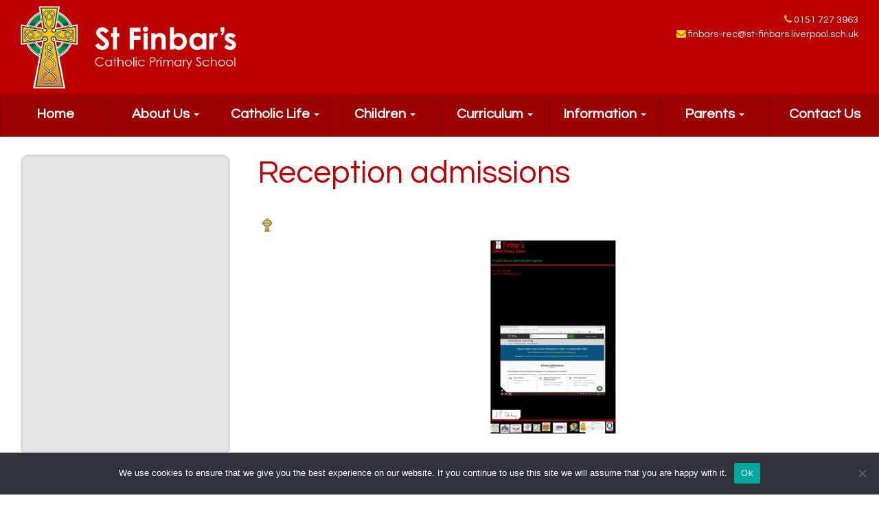

--- FILE ---
content_type: text/html; charset=UTF-8
request_url: https://www.st-finbars.co.uk/remote-learning/reception-admissions/
body_size: 104312
content:
<!DOCTYPE html>
<html class="no-js" lang="en-GB">
<head>
  <meta charset="utf-8">
  <meta http-equiv="X-UA-Compatible" content="IE=edge">
  <title>Reception admissions - St Finbar&#039;s Catholic Primary School</title>
  <meta name="viewport" content="width=device-width, initial-scale=1">

  <meta name='robots' content='index, follow, max-image-preview:large, max-snippet:-1, max-video-preview:-1' />
	<style>img:is([sizes="auto" i], [sizes^="auto," i]) { contain-intrinsic-size: 3000px 1500px }</style>
	
	<!-- This site is optimized with the Yoast SEO plugin v26.8 - https://yoast.com/product/yoast-seo-wordpress/ -->
	<link rel="canonical" href="https://www.st-finbars.co.uk/remote-learning/reception-admissions/" />
	<meta property="og:locale" content="en_GB" />
	<meta property="og:type" content="article" />
	<meta property="og:title" content="Reception admissions - St Finbar&#039;s Catholic Primary School" />
	<meta property="og:url" content="https://www.st-finbars.co.uk/remote-learning/reception-admissions/" />
	<meta property="og:site_name" content="St Finbar&#039;s Catholic Primary School" />
	<meta name="twitter:card" content="summary_large_image" />
	<script type="application/ld+json" class="yoast-schema-graph">{"@context":"https://schema.org","@graph":[{"@type":"WebPage","@id":"https://www.st-finbars.co.uk/remote-learning/reception-admissions/","url":"https://www.st-finbars.co.uk/remote-learning/reception-admissions/","name":"Reception admissions - St Finbar&#039;s Catholic Primary School","isPartOf":{"@id":"https://www.st-finbars.co.uk/#website"},"primaryImageOfPage":{"@id":"https://www.st-finbars.co.uk/remote-learning/reception-admissions/#primaryimage"},"image":{"@id":"https://www.st-finbars.co.uk/remote-learning/reception-admissions/#primaryimage"},"thumbnailUrl":"https://www.st-finbars.co.uk/wp-content/uploads/2021/01/Reception-admissions-pdf.jpg","datePublished":"2021-01-12T19:14:55+00:00","breadcrumb":{"@id":"https://www.st-finbars.co.uk/remote-learning/reception-admissions/#breadcrumb"},"inLanguage":"en-GB","potentialAction":[{"@type":"ReadAction","target":["https://www.st-finbars.co.uk/remote-learning/reception-admissions/"]}]},{"@type":"ImageObject","inLanguage":"en-GB","@id":"https://www.st-finbars.co.uk/remote-learning/reception-admissions/#primaryimage","url":"https://www.st-finbars.co.uk/wp-content/uploads/2021/01/Reception-admissions-pdf.jpg","contentUrl":"https://www.st-finbars.co.uk/wp-content/uploads/2021/01/Reception-admissions-pdf.jpg"},{"@type":"BreadcrumbList","@id":"https://www.st-finbars.co.uk/remote-learning/reception-admissions/#breadcrumb","itemListElement":[{"@type":"ListItem","position":1,"name":"Home","item":"https://www.st-finbars.co.uk/"},{"@type":"ListItem","position":2,"name":"Letters","item":"https://www.st-finbars.co.uk/remote-learning/"},{"@type":"ListItem","position":3,"name":"Reception admissions"}]},{"@type":"WebSite","@id":"https://www.st-finbars.co.uk/#website","url":"https://www.st-finbars.co.uk/","name":"St Finbar&#039;s Catholic Primary School","description":"In God&#039;s Love we learn and grow together                                                          ","potentialAction":[{"@type":"SearchAction","target":{"@type":"EntryPoint","urlTemplate":"https://www.st-finbars.co.uk/?s={search_term_string}"},"query-input":{"@type":"PropertyValueSpecification","valueRequired":true,"valueName":"search_term_string"}}],"inLanguage":"en-GB"}]}</script>
	<!-- / Yoast SEO plugin. -->


<link rel='dns-prefetch' href='//www.st-finbars.co.uk' />
<link rel='dns-prefetch' href='//ajax.googleapis.com' />
<link rel='stylesheet' id='wp-block-library-css' href='https://www.st-finbars.co.uk/wp-includes/css/dist/block-library/style.min.css?ver=6.8.3' type='text/css' media='all' />
<style id='classic-theme-styles-inline-css' type='text/css'>
/*! This file is auto-generated */
.wp-block-button__link{color:#fff;background-color:#32373c;border-radius:9999px;box-shadow:none;text-decoration:none;padding:calc(.667em + 2px) calc(1.333em + 2px);font-size:1.125em}.wp-block-file__button{background:#32373c;color:#fff;text-decoration:none}
</style>
<link rel='stylesheet' id='wp-components-css' href='https://www.st-finbars.co.uk/wp-includes/css/dist/components/style.min.css?ver=6.8.3' type='text/css' media='all' />
<link rel='stylesheet' id='wp-preferences-css' href='https://www.st-finbars.co.uk/wp-includes/css/dist/preferences/style.min.css?ver=6.8.3' type='text/css' media='all' />
<link rel='stylesheet' id='wp-block-editor-css' href='https://www.st-finbars.co.uk/wp-includes/css/dist/block-editor/style.min.css?ver=6.8.3' type='text/css' media='all' />
<link rel='stylesheet' id='popup-maker-block-library-style-css' href='https://www.st-finbars.co.uk/wp-content/plugins/popup-maker/dist/packages/block-library-style.css?ver=dbea705cfafe089d65f1' type='text/css' media='all' />
<link rel='stylesheet' id='fontawesome-free-css' href='https://www.st-finbars.co.uk/wp-content/plugins/getwid/vendors/fontawesome-free/css/all.min.css?ver=5.5.0' type='text/css' media='all' />
<link rel='stylesheet' id='slick-css' href='https://www.st-finbars.co.uk/wp-content/plugins/getwid/vendors/slick/slick/slick.min.css?ver=1.9.0' type='text/css' media='all' />
<link rel='stylesheet' id='slick-theme-css' href='https://www.st-finbars.co.uk/wp-content/plugins/getwid/vendors/slick/slick/slick-theme.min.css?ver=1.9.0' type='text/css' media='all' />
<link rel='stylesheet' id='mp-fancybox-css' href='https://www.st-finbars.co.uk/wp-content/plugins/getwid/vendors/mp-fancybox/jquery.fancybox.min.css?ver=3.5.7-mp.1' type='text/css' media='all' />
<link rel='stylesheet' id='getwid-blocks-css' href='https://www.st-finbars.co.uk/wp-content/plugins/getwid/assets/css/blocks.style.css?ver=2.1.3' type='text/css' media='all' />
<style id='getwid-blocks-inline-css' type='text/css'>
.wp-block-getwid-section .wp-block-getwid-section__wrapper .wp-block-getwid-section__inner-wrapper{max-width: 1140px;}
</style>
<style id='global-styles-inline-css' type='text/css'>
:root{--wp--preset--aspect-ratio--square: 1;--wp--preset--aspect-ratio--4-3: 4/3;--wp--preset--aspect-ratio--3-4: 3/4;--wp--preset--aspect-ratio--3-2: 3/2;--wp--preset--aspect-ratio--2-3: 2/3;--wp--preset--aspect-ratio--16-9: 16/9;--wp--preset--aspect-ratio--9-16: 9/16;--wp--preset--color--black: #000000;--wp--preset--color--cyan-bluish-gray: #abb8c3;--wp--preset--color--white: #ffffff;--wp--preset--color--pale-pink: #f78da7;--wp--preset--color--vivid-red: #cf2e2e;--wp--preset--color--luminous-vivid-orange: #ff6900;--wp--preset--color--luminous-vivid-amber: #fcb900;--wp--preset--color--light-green-cyan: #7bdcb5;--wp--preset--color--vivid-green-cyan: #00d084;--wp--preset--color--pale-cyan-blue: #8ed1fc;--wp--preset--color--vivid-cyan-blue: #0693e3;--wp--preset--color--vivid-purple: #9b51e0;--wp--preset--gradient--vivid-cyan-blue-to-vivid-purple: linear-gradient(135deg,rgba(6,147,227,1) 0%,rgb(155,81,224) 100%);--wp--preset--gradient--light-green-cyan-to-vivid-green-cyan: linear-gradient(135deg,rgb(122,220,180) 0%,rgb(0,208,130) 100%);--wp--preset--gradient--luminous-vivid-amber-to-luminous-vivid-orange: linear-gradient(135deg,rgba(252,185,0,1) 0%,rgba(255,105,0,1) 100%);--wp--preset--gradient--luminous-vivid-orange-to-vivid-red: linear-gradient(135deg,rgba(255,105,0,1) 0%,rgb(207,46,46) 100%);--wp--preset--gradient--very-light-gray-to-cyan-bluish-gray: linear-gradient(135deg,rgb(238,238,238) 0%,rgb(169,184,195) 100%);--wp--preset--gradient--cool-to-warm-spectrum: linear-gradient(135deg,rgb(74,234,220) 0%,rgb(151,120,209) 20%,rgb(207,42,186) 40%,rgb(238,44,130) 60%,rgb(251,105,98) 80%,rgb(254,248,76) 100%);--wp--preset--gradient--blush-light-purple: linear-gradient(135deg,rgb(255,206,236) 0%,rgb(152,150,240) 100%);--wp--preset--gradient--blush-bordeaux: linear-gradient(135deg,rgb(254,205,165) 0%,rgb(254,45,45) 50%,rgb(107,0,62) 100%);--wp--preset--gradient--luminous-dusk: linear-gradient(135deg,rgb(255,203,112) 0%,rgb(199,81,192) 50%,rgb(65,88,208) 100%);--wp--preset--gradient--pale-ocean: linear-gradient(135deg,rgb(255,245,203) 0%,rgb(182,227,212) 50%,rgb(51,167,181) 100%);--wp--preset--gradient--electric-grass: linear-gradient(135deg,rgb(202,248,128) 0%,rgb(113,206,126) 100%);--wp--preset--gradient--midnight: linear-gradient(135deg,rgb(2,3,129) 0%,rgb(40,116,252) 100%);--wp--preset--font-size--small: 13px;--wp--preset--font-size--medium: 20px;--wp--preset--font-size--large: 36px;--wp--preset--font-size--x-large: 42px;--wp--preset--spacing--20: 0.44rem;--wp--preset--spacing--30: 0.67rem;--wp--preset--spacing--40: 1rem;--wp--preset--spacing--50: 1.5rem;--wp--preset--spacing--60: 2.25rem;--wp--preset--spacing--70: 3.38rem;--wp--preset--spacing--80: 5.06rem;--wp--preset--shadow--natural: 6px 6px 9px rgba(0, 0, 0, 0.2);--wp--preset--shadow--deep: 12px 12px 50px rgba(0, 0, 0, 0.4);--wp--preset--shadow--sharp: 6px 6px 0px rgba(0, 0, 0, 0.2);--wp--preset--shadow--outlined: 6px 6px 0px -3px rgba(255, 255, 255, 1), 6px 6px rgba(0, 0, 0, 1);--wp--preset--shadow--crisp: 6px 6px 0px rgba(0, 0, 0, 1);}:where(.is-layout-flex){gap: 0.5em;}:where(.is-layout-grid){gap: 0.5em;}body .is-layout-flex{display: flex;}.is-layout-flex{flex-wrap: wrap;align-items: center;}.is-layout-flex > :is(*, div){margin: 0;}body .is-layout-grid{display: grid;}.is-layout-grid > :is(*, div){margin: 0;}:where(.wp-block-columns.is-layout-flex){gap: 2em;}:where(.wp-block-columns.is-layout-grid){gap: 2em;}:where(.wp-block-post-template.is-layout-flex){gap: 1.25em;}:where(.wp-block-post-template.is-layout-grid){gap: 1.25em;}.has-black-color{color: var(--wp--preset--color--black) !important;}.has-cyan-bluish-gray-color{color: var(--wp--preset--color--cyan-bluish-gray) !important;}.has-white-color{color: var(--wp--preset--color--white) !important;}.has-pale-pink-color{color: var(--wp--preset--color--pale-pink) !important;}.has-vivid-red-color{color: var(--wp--preset--color--vivid-red) !important;}.has-luminous-vivid-orange-color{color: var(--wp--preset--color--luminous-vivid-orange) !important;}.has-luminous-vivid-amber-color{color: var(--wp--preset--color--luminous-vivid-amber) !important;}.has-light-green-cyan-color{color: var(--wp--preset--color--light-green-cyan) !important;}.has-vivid-green-cyan-color{color: var(--wp--preset--color--vivid-green-cyan) !important;}.has-pale-cyan-blue-color{color: var(--wp--preset--color--pale-cyan-blue) !important;}.has-vivid-cyan-blue-color{color: var(--wp--preset--color--vivid-cyan-blue) !important;}.has-vivid-purple-color{color: var(--wp--preset--color--vivid-purple) !important;}.has-black-background-color{background-color: var(--wp--preset--color--black) !important;}.has-cyan-bluish-gray-background-color{background-color: var(--wp--preset--color--cyan-bluish-gray) !important;}.has-white-background-color{background-color: var(--wp--preset--color--white) !important;}.has-pale-pink-background-color{background-color: var(--wp--preset--color--pale-pink) !important;}.has-vivid-red-background-color{background-color: var(--wp--preset--color--vivid-red) !important;}.has-luminous-vivid-orange-background-color{background-color: var(--wp--preset--color--luminous-vivid-orange) !important;}.has-luminous-vivid-amber-background-color{background-color: var(--wp--preset--color--luminous-vivid-amber) !important;}.has-light-green-cyan-background-color{background-color: var(--wp--preset--color--light-green-cyan) !important;}.has-vivid-green-cyan-background-color{background-color: var(--wp--preset--color--vivid-green-cyan) !important;}.has-pale-cyan-blue-background-color{background-color: var(--wp--preset--color--pale-cyan-blue) !important;}.has-vivid-cyan-blue-background-color{background-color: var(--wp--preset--color--vivid-cyan-blue) !important;}.has-vivid-purple-background-color{background-color: var(--wp--preset--color--vivid-purple) !important;}.has-black-border-color{border-color: var(--wp--preset--color--black) !important;}.has-cyan-bluish-gray-border-color{border-color: var(--wp--preset--color--cyan-bluish-gray) !important;}.has-white-border-color{border-color: var(--wp--preset--color--white) !important;}.has-pale-pink-border-color{border-color: var(--wp--preset--color--pale-pink) !important;}.has-vivid-red-border-color{border-color: var(--wp--preset--color--vivid-red) !important;}.has-luminous-vivid-orange-border-color{border-color: var(--wp--preset--color--luminous-vivid-orange) !important;}.has-luminous-vivid-amber-border-color{border-color: var(--wp--preset--color--luminous-vivid-amber) !important;}.has-light-green-cyan-border-color{border-color: var(--wp--preset--color--light-green-cyan) !important;}.has-vivid-green-cyan-border-color{border-color: var(--wp--preset--color--vivid-green-cyan) !important;}.has-pale-cyan-blue-border-color{border-color: var(--wp--preset--color--pale-cyan-blue) !important;}.has-vivid-cyan-blue-border-color{border-color: var(--wp--preset--color--vivid-cyan-blue) !important;}.has-vivid-purple-border-color{border-color: var(--wp--preset--color--vivid-purple) !important;}.has-vivid-cyan-blue-to-vivid-purple-gradient-background{background: var(--wp--preset--gradient--vivid-cyan-blue-to-vivid-purple) !important;}.has-light-green-cyan-to-vivid-green-cyan-gradient-background{background: var(--wp--preset--gradient--light-green-cyan-to-vivid-green-cyan) !important;}.has-luminous-vivid-amber-to-luminous-vivid-orange-gradient-background{background: var(--wp--preset--gradient--luminous-vivid-amber-to-luminous-vivid-orange) !important;}.has-luminous-vivid-orange-to-vivid-red-gradient-background{background: var(--wp--preset--gradient--luminous-vivid-orange-to-vivid-red) !important;}.has-very-light-gray-to-cyan-bluish-gray-gradient-background{background: var(--wp--preset--gradient--very-light-gray-to-cyan-bluish-gray) !important;}.has-cool-to-warm-spectrum-gradient-background{background: var(--wp--preset--gradient--cool-to-warm-spectrum) !important;}.has-blush-light-purple-gradient-background{background: var(--wp--preset--gradient--blush-light-purple) !important;}.has-blush-bordeaux-gradient-background{background: var(--wp--preset--gradient--blush-bordeaux) !important;}.has-luminous-dusk-gradient-background{background: var(--wp--preset--gradient--luminous-dusk) !important;}.has-pale-ocean-gradient-background{background: var(--wp--preset--gradient--pale-ocean) !important;}.has-electric-grass-gradient-background{background: var(--wp--preset--gradient--electric-grass) !important;}.has-midnight-gradient-background{background: var(--wp--preset--gradient--midnight) !important;}.has-small-font-size{font-size: var(--wp--preset--font-size--small) !important;}.has-medium-font-size{font-size: var(--wp--preset--font-size--medium) !important;}.has-large-font-size{font-size: var(--wp--preset--font-size--large) !important;}.has-x-large-font-size{font-size: var(--wp--preset--font-size--x-large) !important;}
:where(.wp-block-post-template.is-layout-flex){gap: 1.25em;}:where(.wp-block-post-template.is-layout-grid){gap: 1.25em;}
:where(.wp-block-columns.is-layout-flex){gap: 2em;}:where(.wp-block-columns.is-layout-grid){gap: 2em;}
:root :where(.wp-block-pullquote){font-size: 1.5em;line-height: 1.6;}
</style>
<link rel='stylesheet' id='cookie-notice-front-css' href='https://www.st-finbars.co.uk/wp-content/plugins/cookie-notice/css/front.min.css?ver=2.5.11' type='text/css' media='all' />
<link rel='stylesheet' id='responsive-lightbox-swipebox-css' href='https://www.st-finbars.co.uk/wp-content/plugins/responsive-lightbox/assets/swipebox/swipebox.min.css?ver=1.5.2' type='text/css' media='all' />
<link rel='stylesheet' id='dashicons-css' href='https://www.st-finbars.co.uk/wp-includes/css/dashicons.min.css?ver=6.8.3' type='text/css' media='all' />
<link rel='stylesheet' id='thickbox-css' href='https://www.st-finbars.co.uk/wp-includes/js/thickbox/thickbox.css?ver=6.8.3' type='text/css' media='all' />
<link rel='stylesheet' id='my-calendar-lists-css' href='https://www.st-finbars.co.uk/wp-content/plugins/my-calendar/css/list-presets.css?ver=3.7.0' type='text/css' media='all' />
<link rel='stylesheet' id='my-calendar-reset-css' href='https://www.st-finbars.co.uk/wp-content/plugins/my-calendar/css/reset.css?ver=3.7.0' type='text/css' media='all' />
<link rel='stylesheet' id='my-calendar-style-css' href='https://www.st-finbars.co.uk/wp-content/plugins/my-calendar/styles/twentyfifteen.css?ver=3.7.0-twentyfifteen-css' type='text/css' media='all' />
<style id='my-calendar-style-inline-css' type='text/css'>

/* Styles by My Calendar - Joe Dolson https://www.joedolson.com/ */

.my-calendar-modal .event-title svg { background-color: #113c70; padding: 3px; }
.mc-main .mc_general .event-title, .mc-main .mc_general .event-title a { background: #113c70 !important; color: #ffffff !important; }
.mc-main .mc_general .event-title button { background: #113c70 !important; color: #ffffff !important; }
.mc-main .mc_general .event-title a:hover, .mc-main .mc_general .event-title a:focus { background: #00093d !important;}
.mc-main .mc_general .event-title button:hover, .mc-main .mc_general .event-title button:focus { background: #00093d !important;}
.my-calendar-modal .event-title svg { background-color: #489fe8; padding: 3px; }
.mc-main .mc_eyfs .event-title, .mc-main .mc_eyfs .event-title a { background: #489fe8 !important; color: #000000 !important; }
.mc-main .mc_eyfs .event-title button { background: #489fe8 !important; color: #000000 !important; }
.mc-main .mc_eyfs .event-title a:hover, .mc-main .mc_eyfs .event-title a:focus { background: #7bd2ff !important;}
.mc-main .mc_eyfs .event-title button:hover, .mc-main .mc_eyfs .event-title button:focus { background: #7bd2ff !important;}
.my-calendar-modal .event-title svg { background-color: #1b70b8; padding: 3px; }
.mc-main .mc_ks1 .event-title, .mc-main .mc_ks1 .event-title a { background: #1b70b8 !important; color: #ffffff !important; }
.mc-main .mc_ks1 .event-title button { background: #1b70b8 !important; color: #ffffff !important; }
.mc-main .mc_ks1 .event-title a:hover, .mc-main .mc_ks1 .event-title a:focus { background: #003d85 !important;}
.mc-main .mc_ks1 .event-title button:hover, .mc-main .mc_ks1 .event-title button:focus { background: #003d85 !important;}
.my-calendar-modal .event-title svg { background-color: #7b7b7b; padding: 3px; }
.mc-main .mc_ks2 .event-title, .mc-main .mc_ks2 .event-title a { background: #7b7b7b !important; color: #ffffff !important; }
.mc-main .mc_ks2 .event-title button { background: #7b7b7b !important; color: #ffffff !important; }
.mc-main .mc_ks2 .event-title a:hover, .mc-main .mc_ks2 .event-title a:focus { background: #484848 !important;}
.mc-main .mc_ks2 .event-title button:hover, .mc-main .mc_ks2 .event-title button:focus { background: #484848 !important;}
.my-calendar-modal .event-title svg { background-color: #53b360; padding: 3px; }
.mc-main .mc_reception .event-title, .mc-main .mc_reception .event-title a { background: #53b360 !important; color: #000000 !important; }
.mc-main .mc_reception .event-title button { background: #53b360 !important; color: #000000 !important; }
.mc-main .mc_reception .event-title a:hover, .mc-main .mc_reception .event-title a:focus { background: #86e693 !important;}
.mc-main .mc_reception .event-title button:hover, .mc-main .mc_reception .event-title button:focus { background: #86e693 !important;}
.my-calendar-modal .event-title svg { background-color: #e5ad1c; padding: 3px; }
.mc-main .mc_year-1 .event-title, .mc-main .mc_year-1 .event-title a { background: #e5ad1c !important; color: #000000 !important; }
.mc-main .mc_year-1 .event-title button { background: #e5ad1c !important; color: #000000 !important; }
.mc-main .mc_year-1 .event-title a:hover, .mc-main .mc_year-1 .event-title a:focus { background: #ffe04f !important;}
.mc-main .mc_year-1 .event-title button:hover, .mc-main .mc_year-1 .event-title button:focus { background: #ffe04f !important;}
.my-calendar-modal .event-title svg { background-color: #e54111; padding: 3px; }
.mc-main .mc_year-2 .event-title, .mc-main .mc_year-2 .event-title a { background: #e54111 !important; color: #ffffff !important; }
.mc-main .mc_year-2 .event-title button { background: #e54111 !important; color: #ffffff !important; }
.mc-main .mc_year-2 .event-title a:hover, .mc-main .mc_year-2 .event-title a:focus { background: #b20e00 !important;}
.mc-main .mc_year-2 .event-title button:hover, .mc-main .mc_year-2 .event-title button:focus { background: #b20e00 !important;}
.my-calendar-modal .event-title svg { background-color: #a540c8; padding: 3px; }
.mc-main .mc_year-3 .event-title, .mc-main .mc_year-3 .event-title a { background: #a540c8 !important; color: #ffffff !important; }
.mc-main .mc_year-3 .event-title button { background: #a540c8 !important; color: #ffffff !important; }
.mc-main .mc_year-3 .event-title a:hover, .mc-main .mc_year-3 .event-title a:focus { background: #720d95 !important;}
.mc-main .mc_year-3 .event-title button:hover, .mc-main .mc_year-3 .event-title button:focus { background: #720d95 !important;}
.my-calendar-modal .event-title svg { background-color: #20832e; padding: 3px; }
.mc-main .mc_year-4 .event-title, .mc-main .mc_year-4 .event-title a { background: #20832e !important; color: #ffffff !important; }
.mc-main .mc_year-4 .event-title button { background: #20832e !important; color: #ffffff !important; }
.mc-main .mc_year-4 .event-title a:hover, .mc-main .mc_year-4 .event-title a:focus { background: #005000 !important;}
.mc-main .mc_year-4 .event-title button:hover, .mc-main .mc_year-4 .event-title button:focus { background: #005000 !important;}
.my-calendar-modal .event-title svg { background-color: #494949; padding: 3px; }
.mc-main .mc_year-5 .event-title, .mc-main .mc_year-5 .event-title a { background: #494949 !important; color: #ffffff !important; }
.mc-main .mc_year-5 .event-title button { background: #494949 !important; color: #ffffff !important; }
.mc-main .mc_year-5 .event-title a:hover, .mc-main .mc_year-5 .event-title a:focus { background: #161616 !important;}
.mc-main .mc_year-5 .event-title button:hover, .mc-main .mc_year-5 .event-title button:focus { background: #161616 !important;}
.my-calendar-modal .event-title svg { background-color: #90336c; padding: 3px; }
.mc-main .mc_year-6 .event-title, .mc-main .mc_year-6 .event-title a { background: #90336c !important; color: #ffffff !important; }
.mc-main .mc_year-6 .event-title button { background: #90336c !important; color: #ffffff !important; }
.mc-main .mc_year-6 .event-title a:hover, .mc-main .mc_year-6 .event-title a:focus { background: #5d0039 !important;}
.mc-main .mc_year-6 .event-title button:hover, .mc-main .mc_year-6 .event-title button:focus { background: #5d0039 !important;}
.mc-main, .mc-event, .my-calendar-modal, .my-calendar-modal-overlay, .mc-event-list {--primary-dark: #313233; --primary-light: #fff; --secondary-light: #fff; --secondary-dark: #000; --highlight-dark: #666; --highlight-light: #efefef; --close-button: #b32d2e; --search-highlight-bg: #f5e6ab; --main-background: transparent; --main-color: inherit; --navbar-background: transparent; --nav-button-bg: #fff; --nav-button-color: #313233; --nav-button-border: #313233; --nav-input-border: #313233; --nav-input-background: #fff; --nav-input-color: #313233; --grid-cell-border: #0000001f; --grid-header-border: #313233; --grid-header-color: #313233; --grid-weekend-color: #313233; --grid-header-bg: transparent; --grid-weekend-bg: transparent; --grid-cell-background: transparent; --current-day-border: #313233; --current-day-color: #313233; --current-day-bg: transparent; --date-has-events-bg: #313233; --date-has-events-color: #f6f7f7; --calendar-heading: clamp( 1.125rem, 24px, 2.5rem ); --event-title: clamp( 1.25rem, 24px, 2.5rem ); --grid-date: 16px; --grid-date-heading: clamp( .75rem, 16px, 1.5rem ); --modal-title: 1.5rem; --navigation-controls: clamp( .75rem, 16px, 1.5rem ); --card-heading: 1.125rem; --list-date: 1.25rem; --author-card: clamp( .75rem, 14px, 1.5rem); --single-event-title: clamp( 1.25rem, 24px, 2.5rem ); --mini-time-text: clamp( .75rem, 14px 1.25rem ); --list-event-date: 1.25rem; --list-event-title: 1.2rem; --grid-max-width: 1260px; --main-margin: 0 auto; --list-preset-border-color: #000000; --list-preset-stripe-background: rgba( 0,0,0,.04 ); --list-preset-date-badge-background: #000; --list-preset-date-badge-color: #fff; --list-preset-background: transparent; --category-mc_general: #113c70; --category-mc_eyfs: #489fe8; --category-mc_ks1: #1b70b8; --category-mc_ks2: #7b7b7b; --category-mc_reception: #53b360; --category-mc_year-1: #e5ad1c; --category-mc_year-2: #e54111; --category-mc_year-3: #a540c8; --category-mc_year-4: #20832e; --category-mc_year-5: #494949; --category-mc_year-6: #90336c; }
</style>
<link rel='stylesheet' id='roots_main-css' href='https://www.st-finbars.co.uk/wp-content/themes/stfinbars/assets/css/main.min.css?ver=9880649384aea9f1ee166331c0a30daa' type='text/css' media='all' />
<link rel='stylesheet' id='roots_custom-css' href='https://www.st-finbars.co.uk/wp-content/themes/stfinbars/assets/css/stfinbars.css?ver=2024' type='text/css' media='all' />
<link rel='stylesheet' id='roots_custom_icons-css' href='https://www.st-finbars.co.uk/wp-content/themes/stfinbars/assets/css/custom-icons.css?ver=6.8.3' type='text/css' media='all' />
<script type="text/javascript" src="//ajax.googleapis.com/ajax/libs/jquery/1.11.0/jquery.min.js" id="jquery-js"></script>
<script>window.jQuery || document.write('<script src="https://www.st-finbars.co.uk/wp-content/themes/stfinbars/assets/js/vendor/jquery-1.11.0.min.js"><\/script>')</script>
<script type="text/javascript" id="cookie-notice-front-js-before">
/* <![CDATA[ */
var cnArgs = {"ajaxUrl":"https:\/\/www.st-finbars.co.uk\/wp-admin\/admin-ajax.php","nonce":"67c6c1c923","hideEffect":"fade","position":"bottom","onScroll":false,"onScrollOffset":100,"onClick":false,"cookieName":"cookie_notice_accepted","cookieTime":2592000,"cookieTimeRejected":2592000,"globalCookie":false,"redirection":false,"cache":false,"revokeCookies":false,"revokeCookiesOpt":"automatic"};
/* ]]> */
</script>
<script type="text/javascript" src="https://www.st-finbars.co.uk/wp-content/plugins/cookie-notice/js/front.min.js?ver=2.5.11" id="cookie-notice-front-js"></script>
<script type="text/javascript" id="equal-height-columns-js-extra">
/* <![CDATA[ */
var equalHeightColumnElements = {"element-groups":{"1":{"selector":".main .sub-nav, .main .main-cont","breakpoint":989},"2":{"selector":".box-colour-1, .box-colour-2, .box-colour-3","breakpoint":1200}}};
/* ]]> */
</script>
<script type="text/javascript" src="https://www.st-finbars.co.uk/wp-content/plugins/equal-height-columns/public/js/equal-height-columns-public.js?ver=1.2.1" id="equal-height-columns-js"></script>
<script type="text/javascript" src="https://www.st-finbars.co.uk/wp-content/plugins/responsive-lightbox/assets/dompurify/purify.min.js?ver=3.3.1" id="dompurify-js"></script>
<script type="text/javascript" id="responsive-lightbox-sanitizer-js-before">
/* <![CDATA[ */
window.RLG = window.RLG || {}; window.RLG.sanitizeAllowedHosts = ["youtube.com","www.youtube.com","youtu.be","vimeo.com","player.vimeo.com"];
/* ]]> */
</script>
<script type="text/javascript" src="https://www.st-finbars.co.uk/wp-content/plugins/responsive-lightbox/js/sanitizer.js?ver=2.6.1" id="responsive-lightbox-sanitizer-js"></script>
<script type="text/javascript" src="https://www.st-finbars.co.uk/wp-content/plugins/responsive-lightbox/assets/swipebox/jquery.swipebox.min.js?ver=1.5.2" id="responsive-lightbox-swipebox-js"></script>
<script type="text/javascript" src="https://www.st-finbars.co.uk/wp-includes/js/underscore.min.js?ver=1.13.7" id="underscore-js"></script>
<script type="text/javascript" src="https://www.st-finbars.co.uk/wp-content/plugins/responsive-lightbox/assets/infinitescroll/infinite-scroll.pkgd.min.js?ver=4.0.1" id="responsive-lightbox-infinite-scroll-js"></script>
<script type="text/javascript" id="responsive-lightbox-js-before">
/* <![CDATA[ */
var rlArgs = {"script":"swipebox","selector":"lightbox","customEvents":"","activeGalleries":true,"animation":true,"hideCloseButtonOnMobile":false,"removeBarsOnMobile":false,"hideBars":true,"hideBarsDelay":5000,"videoMaxWidth":1080,"useSVG":true,"loopAtEnd":false,"woocommerce_gallery":false,"ajaxurl":"https:\/\/www.st-finbars.co.uk\/wp-admin\/admin-ajax.php","nonce":"067cb607da","preview":false,"postId":7579,"scriptExtension":false};
/* ]]> */
</script>
<script type="text/javascript" src="https://www.st-finbars.co.uk/wp-content/plugins/responsive-lightbox/js/front.js?ver=2.6.1" id="responsive-lightbox-js"></script>
<script type="text/javascript" id="simple-likes-public-js-js-extra">
/* <![CDATA[ */
var simpleLikes = {"ajaxurl":"https:\/\/www.st-finbars.co.uk\/wp-admin\/admin-ajax.php","like":"Like","unlike":"Unlike"};
/* ]]> */
</script>
<script type="text/javascript" src="https://www.st-finbars.co.uk/wp-content/themes/stfinbars/assets/js/simple-likes-public.js?ver=0.5" id="simple-likes-public-js-js"></script>
<script type="text/javascript" src="https://www.st-finbars.co.uk/wp-content/themes/stfinbars/assets/js/vendor/modernizr-2.7.0.min.js" id="modernizr-js"></script>
<link rel="https://api.w.org/" href="https://www.st-finbars.co.uk/wp-json/" /><link rel="alternate" title="JSON" type="application/json" href="https://www.st-finbars.co.uk/wp-json/wp/v2/media/7579" /><link rel="alternate" title="oEmbed (JSON)" type="application/json+oembed" href="https://www.st-finbars.co.uk/wp-json/oembed/1.0/embed?url=https%3A%2F%2Fwww.st-finbars.co.uk%2Fremote-learning%2Freception-admissions%2F" />
<link rel="alternate" title="oEmbed (XML)" type="text/xml+oembed" href="https://www.st-finbars.co.uk/wp-json/oembed/1.0/embed?url=https%3A%2F%2Fwww.st-finbars.co.uk%2Fremote-learning%2Freception-admissions%2F&#038;format=xml" />
<link rel="icon" href="https://www.st-finbars.co.uk/wp-content/uploads/2017/07/cropped-icon-1-32x32.png" sizes="32x32" />
<link rel="icon" href="https://www.st-finbars.co.uk/wp-content/uploads/2017/07/cropped-icon-1-192x192.png" sizes="192x192" />
<link rel="apple-touch-icon" href="https://www.st-finbars.co.uk/wp-content/uploads/2017/07/cropped-icon-1-180x180.png" />
<meta name="msapplication-TileImage" content="https://www.st-finbars.co.uk/wp-content/uploads/2017/07/cropped-icon-1-270x270.png" />

    <!-- STYLESHEETS -->
	<link rel='stylesheet' id='fontawesome-css'  href='https://www.st-finbars.co.uk/wp-content/themes/stfinbars/assets/css/font-awesome.css' type='text/css' media='all' />
<link rel="preconnect" href="https://fonts.googleapis.com">
<link rel="preconnect" href="https://fonts.gstatic.com" crossorigin>
<link href="https://fonts.googleapis.com/css2?family=Caveat:wght@400;600&family=Questrial&display=swap" rel="stylesheet">


    
    <!-- HTML5 Shim and Respond.js IE8 support of HTML5 elements and media queries -->
    <!-- WARNING: Respond.js doesn't work if you view the page via file:// -->
    <!--[if lt IE 10]>
      <script src="https://oss.maxcdn.com/libs/html5shiv/3.7.0/html5shiv.js"></script>
      <script src="https://oss.maxcdn.com/libs/respond.js/1.4.2/respond.min.js"></script>
    <![endif]-->
    
    <!--[if IE]>
		<link rel="stylesheet" type="text/css" href="https://www.st-finbars.co.uk/wp-content/themes/stfinbars/assets/css/ie.css"></script>
<![endif]-->


  <link rel="alternate" type="application/rss+xml" title="St Finbar&#039;s Catholic Primary School           Feed" href="https://www.st-finbars.co.uk/feed/">
	
<!-- Google tag (gtag.js) -->
<script async src="https://www.googletagmanager.com/gtag/js?id=G-GKYH1F6JMK"></script>
<script>
  window.dataLayer = window.dataLayer || [];
  function gtag(){dataLayer.push(arguments);}
  gtag('js', new Date());

  gtag('config', 'G-GKYH1F6JMK');
</script>
	
</head> <body class="attachment wp-singular attachment-template-default attachmentid-7579 attachment-pdf wp-theme-stfinbars cookies-not-set my-calendar reception-admissions">

  <!--[if lt IE 8]>
    <div class="alert alert-warning">
      You are using an <strong>outdated</strong> browser. Please <a href="http://browsehappy.com/">upgrade your browser</a> to improve your experience.    </div>
  <![endif]-->

 
 
  <div class="nav-inner nav-shrink">
	<div class="container-fluid">	
	<div class="header">

    <a class="brand" href="https://www.st-finbars.co.uk" title="St Finbar’s Catholic Primary School"></a>
    <div class="header__details">
	<p><i class="fa fa-phone fa-md yellow"></i> <a href="tel:0151 727 3963">0151 727 3963</a><br>
    <i class="fa fa-envelope fa-md yellow"></i> <a href="mailto:finbars-rec@st-finbars.liverpool.sch.uk">finbars-rec@st-finbars.liverpool.sch.uk</a><br>
		<div id="google_translate_element"></div><script type="text/javascript">
function googleTranslateElementInit() {
  new google.translate.TranslateElement({pageLanguage: 'en', layout: google.translate.TranslateElement.InlineLayout.SIMPLE}, 'google_translate_element');
}
</script><script type="text/javascript" src="//translate.google.com/translate_a/element.js?cb=googleTranslateElementInit"></script>
		</p>
	</div>
    </div>    
 </div>
    


	<nav id="mainNav" class="navbar navbar-nav navbar-default">
            <!-- Brand and toggle get grouped for better mobile display -->
            <div class="navbar-header">
                <button type="button" class="navbar-toggle" data-toggle="collapse" data-target="#bs-example-navbar-collapse-1">
                    <span class="sr-only">Toggle navigation</span> Menu <i class="fa fa-bars"></i>
                </button>
            </div>

            <!-- Collect the nav links, forms, and other content for toggling -->
            <div class="collapse navbar-collapse" id="bs-example-navbar-collapse-1">
            
             <ul id="menu-primary-navigation" class="nav nav-justified navbar-toggleable-sm"><li id="menu-item-5108" class="menu-item menu-item-type-post_type menu-item-object-page menu-item-home menu-item-5108"><a href="https://www.st-finbars.co.uk/">Home</a></li>
<li id="menu-item-18" class="menu-item menu-item-type-post_type menu-item-object-page menu-item-has-children dropdown dropdown menu-item-18"><a class="dropdown-toggle" data-toggle="dropdown" data-target="#" href="https://www.st-finbars.co.uk/about-us/">About Us <b class="caret"></b></a>
<ul class="dropdown-menu">
	<li id="menu-item-11463" class="menu-item menu-item-type-post_type menu-item-object-page menu-item-11463"><a href="https://www.st-finbars.co.uk/who-we-are/">Who We Are</a></li>
	<li id="menu-item-259" class="menu-item menu-item-type-post_type menu-item-object-page menu-item-259"><a href="https://www.st-finbars.co.uk/breakfast-club/">Breakfast Club</a></li>
	<li id="menu-item-250" class="menu-item menu-item-type-post_type menu-item-object-page menu-item-250"><a href="https://www.st-finbars.co.uk/meet-the-team/">Meet the Team</a></li>
	<li id="menu-item-253" class="menu-item menu-item-type-post_type menu-item-object-page menu-item-253"><a href="https://www.st-finbars.co.uk/meet-the-governing-body/">Governors</a></li>
	<li id="menu-item-4492" class="menu-item menu-item-type-post_type menu-item-object-page menu-item-4492"><a href="https://www.st-finbars.co.uk/our-school-day/">Our School Day</a></li>
	<li id="menu-item-256" class="menu-item menu-item-type-post_type menu-item-object-page menu-item-256"><a href="https://www.st-finbars.co.uk/after-school-clubs/">Extra Curricular Clubs</a></li>
</ul>
</li>
<li id="menu-item-964" class="menu-item menu-item-type-post_type menu-item-object-page menu-item-has-children dropdown dropdown menu-item-964"><a class="dropdown-toggle" data-toggle="dropdown" data-target="#" href="https://www.st-finbars.co.uk/catholic-life/">Catholic Life <b class="caret"></b></a>
<ul class="dropdown-menu">
	<li id="menu-item-4028" class="menu-item menu-item-type-post_type menu-item-object-page menu-item-4028"><a href="https://www.st-finbars.co.uk/charity-page/">Charity Page</a></li>
	<li id="menu-item-1056" class="menu-item menu-item-type-post_type menu-item-object-page menu-item-1056"><a href="https://www.st-finbars.co.uk/gallery/">Prayer and Liturgy</a></li>
	<li id="menu-item-985" class="menu-item menu-item-type-post_type menu-item-object-page menu-item-985"><a href="https://www.st-finbars.co.uk/come-and-see/">Jubilee 2025</a></li>
	<li id="menu-item-991" class="menu-item menu-item-type-post_type menu-item-object-page menu-item-991"><a href="https://www.st-finbars.co.uk/mission-statement/">Mission Statement</a></li>
	<li id="menu-item-988" class="menu-item menu-item-type-post_type menu-item-object-page menu-item-988"><a href="https://www.st-finbars.co.uk/parish-information/">Parish Information</a></li>
	<li id="menu-item-3873" class="menu-item menu-item-type-post_type menu-item-object-page menu-item-3873"><a href="https://www.st-finbars.co.uk/r-e-curriculum/">RE Curriculum</a></li>
	<li id="menu-item-2806" class="menu-item menu-item-type-post_type menu-item-object-page menu-item-2806"><a href="https://www.st-finbars.co.uk/re-letters/">RE Information for Parents/Carers</a></li>
	<li id="menu-item-982" class="menu-item menu-item-type-post_type menu-item-object-page menu-item-982"><a href="https://www.st-finbars.co.uk/re-policies/">RE Policies</a></li>
	<li id="menu-item-973" class="menu-item menu-item-type-post_type menu-item-object-page menu-item-973"><a href="https://www.st-finbars.co.uk/rse/">RHSE</a></li>
	<li id="menu-item-968" class="menu-item menu-item-type-post_type menu-item-object-page menu-item-968"><a href="https://www.st-finbars.co.uk/sacraments/">Sacraments</a></li>
	<li id="menu-item-3119" class="menu-item menu-item-type-post_type menu-item-object-page menu-item-3119"><a href="https://www.st-finbars.co.uk/st-finbar/">Saint Finbar</a></li>
	<li id="menu-item-3955" class="menu-item menu-item-type-post_type menu-item-object-page menu-item-3955"><a href="https://www.st-finbars.co.uk/useful-religious-links/">Useful Religious Links</a></li>
</ul>
</li>
<li id="menu-item-4511" class="menu-item menu-item-type-post_type menu-item-object-page menu-item-has-children dropdown dropdown menu-item-4511"><a class="dropdown-toggle" data-toggle="dropdown" data-target="#" href="https://www.st-finbars.co.uk/children/">Children <b class="caret"></b></a>
<ul class="dropdown-menu">
	<li id="menu-item-106" class="menu-item menu-item-type-post_type menu-item-object-page menu-item-106"><a href="https://www.st-finbars.co.uk/eyfs/">EYFS – Bluebell</a></li>
	<li id="menu-item-118" class="menu-item menu-item-type-post_type menu-item-object-page menu-item-118"><a href="https://www.st-finbars.co.uk/year-1/">Year 1 – Daffodil</a></li>
	<li id="menu-item-121" class="menu-item menu-item-type-post_type menu-item-object-page menu-item-121"><a href="https://www.st-finbars.co.uk/year-2/">Year 2 – Poppy</a></li>
	<li id="menu-item-126" class="menu-item menu-item-type-post_type menu-item-object-page menu-item-126"><a href="https://www.st-finbars.co.uk/year-3-4/">Year 3 – Tulip</a></li>
	<li id="menu-item-131" class="menu-item menu-item-type-post_type menu-item-object-page menu-item-131"><a href="https://www.st-finbars.co.uk/year-4/">Year 4 – Orchid</a></li>
	<li id="menu-item-11120" class="menu-item menu-item-type-post_type menu-item-object-page menu-item-11120"><a href="https://www.st-finbars.co.uk/year-5/">Year 5 – Daisy</a></li>
	<li id="menu-item-181" class="menu-item menu-item-type-post_type menu-item-object-page menu-item-181"><a href="https://www.st-finbars.co.uk/year-6/">Year 6 – Rose</a></li>
	<li id="menu-item-626" class="menu-item menu-item-type-post_type menu-item-object-page menu-item-626"><a href="https://www.st-finbars.co.uk/meet-school-council/">School Council</a></li>
	<li id="menu-item-3696" class="menu-item menu-item-type-post_type menu-item-object-page menu-item-3696"><a href="https://www.st-finbars.co.uk/school-buddies/">School Buddies</a></li>
	<li id="menu-item-2405" class="menu-item menu-item-type-post_type menu-item-object-page menu-item-2405"><a href="https://www.st-finbars.co.uk/e-safety-kids/">E-safety links for kids</a></li>
	<li id="menu-item-2983" class="menu-item menu-item-type-post_type menu-item-object-page menu-item-2983"><a href="https://www.st-finbars.co.uk/learning-links/">Learning Links</a></li>
	<li id="menu-item-4923" class="menu-item menu-item-type-post_type menu-item-object-page menu-item-4923"><a href="https://www.st-finbars.co.uk/keeping-ourselves-safe/">Keeping Ourselves Safe</a></li>
</ul>
</li>
<li id="menu-item-7073" class="menu-item menu-item-type-post_type menu-item-object-page menu-item-has-children dropdown dropdown menu-item-7073"><a class="dropdown-toggle" data-toggle="dropdown" data-target="#" href="https://www.st-finbars.co.uk/curriculum/">Curriculum <b class="caret"></b></a>
<ul class="dropdown-menu">
	<li id="menu-item-5192" class="menu-item menu-item-type-post_type menu-item-object-page menu-item-5192"><a href="https://www.st-finbars.co.uk/curriculum-overview/">Curriculum Overview</a></li>
	<li id="menu-item-5115" class="menu-item menu-item-type-post_type menu-item-object-page menu-item-5115"><a href="https://www.st-finbars.co.uk/art/">Art &#038; Design</a></li>
	<li id="menu-item-5120" class="menu-item menu-item-type-post_type menu-item-object-page menu-item-5120"><a href="https://www.st-finbars.co.uk/computing/">Computing</a></li>
	<li id="menu-item-5123" class="menu-item menu-item-type-post_type menu-item-object-page menu-item-5123"><a href="https://www.st-finbars.co.uk/design-technology-dt/">Design Technology (DT)</a></li>
	<li id="menu-item-232" class="menu-item menu-item-type-post_type menu-item-object-page menu-item-232"><a href="https://www.st-finbars.co.uk/reading/">ENGLISH – Reading</a></li>
	<li id="menu-item-5187" class="menu-item menu-item-type-post_type menu-item-object-page menu-item-5187"><a href="https://www.st-finbars.co.uk/writing/">ENGLISH – Writing</a></li>
	<li id="menu-item-6868" class="menu-item menu-item-type-post_type menu-item-object-page menu-item-6868"><a href="https://www.st-finbars.co.uk/spelling-toolkit/">English – Spelling &#038; Phonics</a></li>
	<li id="menu-item-5130" class="menu-item menu-item-type-post_type menu-item-object-page menu-item-5130"><a href="https://www.st-finbars.co.uk/geography/">Geography</a></li>
	<li id="menu-item-5133" class="menu-item menu-item-type-post_type menu-item-object-page menu-item-5133"><a href="https://www.st-finbars.co.uk/history/">History</a></li>
	<li id="menu-item-5136" class="menu-item menu-item-type-post_type menu-item-object-page menu-item-5136"><a href="https://www.st-finbars.co.uk/mathematics/">Mathematics</a></li>
	<li id="menu-item-5139" class="menu-item menu-item-type-post_type menu-item-object-page menu-item-5139"><a href="https://www.st-finbars.co.uk/modern-foreign-languages-mfl/">Spanish</a></li>
	<li id="menu-item-5142" class="menu-item menu-item-type-post_type menu-item-object-page menu-item-5142"><a href="https://www.st-finbars.co.uk/music/">Music</a></li>
	<li id="menu-item-5148" class="menu-item menu-item-type-post_type menu-item-object-page menu-item-5148"><a href="https://www.st-finbars.co.uk/personal-social-health-education-pshe/">Personal, Social &#038; Health Education (PSHE)</a></li>
	<li id="menu-item-5157" class="menu-item menu-item-type-post_type menu-item-object-page menu-item-5157"><a href="https://www.st-finbars.co.uk/physical-education-pe/">Physical Education (PE)</a></li>
	<li id="menu-item-5160" class="menu-item menu-item-type-post_type menu-item-object-page menu-item-5160"><a href="https://www.st-finbars.co.uk/relationship-and-sex-education-rse/">Relationship and Sex Education (RSE)</a></li>
	<li id="menu-item-6299" class="menu-item menu-item-type-post_type menu-item-object-page menu-item-6299"><a href="https://www.st-finbars.co.uk/religious-education/">Religious Education (RE)</a></li>
	<li id="menu-item-5166" class="menu-item menu-item-type-post_type menu-item-object-page menu-item-5166"><a href="https://www.st-finbars.co.uk/science/">Science</a></li>
</ul>
</li>
<li id="menu-item-21" class="menu-item menu-item-type-post_type menu-item-object-page menu-item-has-children dropdown dropdown menu-item-21"><a class="dropdown-toggle" data-toggle="dropdown" data-target="#" href="https://www.st-finbars.co.uk/information/">Information <b class="caret"></b></a>
<ul class="dropdown-menu">
	<li id="menu-item-223" class="menu-item menu-item-type-post_type menu-item-object-page menu-item-223"><a href="https://www.st-finbars.co.uk/behaviour-safety/">Behaviour &#038; Safety</a></li>
	<li id="menu-item-4314" class="menu-item menu-item-type-post_type menu-item-object-page menu-item-4314"><a href="https://www.st-finbars.co.uk/new-parents-and-carers/">General Information</a></li>
	<li id="menu-item-277" class="menu-item menu-item-type-post_type menu-item-object-page menu-item-277"><a href="https://www.st-finbars.co.uk/about-us/policies-2/">Policies</a></li>
	<li id="menu-item-9291" class="menu-item menu-item-type-post_type menu-item-object-page menu-item-has-children dropdown dropdown-submenu menu-item-9291"><a href="https://www.st-finbars.co.uk/safeguarding/">Safeguarding</a>
<ul class="dropdown-menu">
		<li id="menu-item-6688" class="menu-item menu-item-type-post_type menu-item-object-page menu-item-6688"><a href="https://www.st-finbars.co.uk/general-information/">General Information</a></li>
		<li id="menu-item-6681" class="menu-item menu-item-type-post_type menu-item-object-page menu-item-6681"><a href="https://www.st-finbars.co.uk/safe-guarding-children-information/">Children information</a></li>
		<li id="menu-item-6684" class="menu-item menu-item-type-post_type menu-item-object-page menu-item-6684"><a href="https://www.st-finbars.co.uk/parents-information/">Parents Information</a></li>
	</ul>
</li>
	<li id="menu-item-6054" class="menu-item menu-item-type-post_type menu-item-object-page menu-item-has-children dropdown dropdown-submenu menu-item-6054"><a href="https://www.st-finbars.co.uk/statutory-information-2/">Statutory Information</a>
<ul class="dropdown-menu">
		<li id="menu-item-6517" class="menu-item menu-item-type-post_type menu-item-object-page menu-item-6517"><a href="https://www.st-finbars.co.uk/admissions/">Admissions</a></li>
		<li id="menu-item-6015" class="menu-item menu-item-type-post_type menu-item-object-page menu-item-6015"><a href="https://www.st-finbars.co.uk/charging-remissions-2/">Charging &#038; Remissions</a></li>
		<li id="menu-item-6072" class="menu-item menu-item-type-post_type menu-item-object-page menu-item-6072"><a href="https://www.st-finbars.co.uk/code-of-conduct-2/">Code of Conduct</a></li>
		<li id="menu-item-6021" class="menu-item menu-item-type-post_type menu-item-object-page menu-item-6021"><a href="https://www.st-finbars.co.uk/equalities/">Equalities &#038; Disabilities</a></li>
		<li id="menu-item-7338" class="menu-item menu-item-type-post_type menu-item-object-page menu-item-7338"><a href="https://www.st-finbars.co.uk/financial-information/">Financial Information</a></li>
		<li id="menu-item-6033" class="menu-item menu-item-type-post_type menu-item-object-page menu-item-6033"><a href="https://www.st-finbars.co.uk/s-e-n-d/">Inclusion</a></li>
		<li id="menu-item-6042" class="menu-item menu-item-type-post_type menu-item-object-page menu-item-6042"><a href="https://www.st-finbars.co.uk/ofsted/">Inspection Reports</a></li>
		<li id="menu-item-6039" class="menu-item menu-item-type-post_type menu-item-object-page menu-item-6039"><a href="https://www.st-finbars.co.uk/pupil-premium/">Pupil Premium</a></li>
		<li id="menu-item-6027" class="menu-item menu-item-type-post_type menu-item-object-page menu-item-6027"><a href="https://www.st-finbars.co.uk/request-for-paper-copies/">Request for Paper Copies</a></li>
		<li id="menu-item-9198" class="menu-item menu-item-type-post_type menu-item-object-page menu-item-9198"><a href="https://www.st-finbars.co.uk/special-educational-needs/">Special Educational Needs</a></li>
		<li id="menu-item-6036" class="menu-item menu-item-type-post_type menu-item-object-page menu-item-6036"><a href="https://www.st-finbars.co.uk/sports-pe-premium/">Sports &#038; PE Premium</a></li>
		<li id="menu-item-6045" class="menu-item menu-item-type-post_type menu-item-object-page menu-item-6045"><a href="https://www.st-finbars.co.uk/values-and-ethos/">Values and Ethos</a></li>
	</ul>
</li>
	<li id="menu-item-6012" class="menu-item menu-item-type-post_type menu-item-object-page menu-item-6012"><a href="https://www.st-finbars.co.uk/assessment-results-dfe-tables/">School Performance Data</a></li>
</ul>
</li>
<li id="menu-item-24" class="menu-item menu-item-type-post_type menu-item-object-page menu-item-has-children dropdown dropdown menu-item-24"><a class="dropdown-toggle" data-toggle="dropdown" data-target="#" href="https://www.st-finbars.co.uk/parents/">Parents <b class="caret"></b></a>
<ul class="dropdown-menu">
	<li id="menu-item-598" class="menu-item menu-item-type-post_type menu-item-object-page menu-item-598"><a href="https://www.st-finbars.co.uk/parents/attendance-punctuality/">Attendance/Punctuality</a></li>
	<li id="menu-item-1230" class="menu-item menu-item-type-post_type menu-item-object-page menu-item-1230"><a href="https://www.st-finbars.co.uk/parents/complaints-procedure/">Complaints Procedure</a></li>
	<li id="menu-item-38" class="menu-item menu-item-type-post_type menu-item-object-page menu-item-38"><a href="https://www.st-finbars.co.uk/parents/news/">Letters/Newsletters</a></li>
	<li id="menu-item-6210" class="menu-item menu-item-type-post_type menu-item-object-page menu-item-6210"><a href="https://www.st-finbars.co.uk/safeguarding-2/">Safeguarding information for parents</a></li>
	<li id="menu-item-604" class="menu-item menu-item-type-post_type menu-item-object-page menu-item-604"><a href="https://www.st-finbars.co.uk/parents/school-menu/">School Dinners</a></li>
	<li id="menu-item-601" class="menu-item menu-item-type-post_type menu-item-object-page menu-item-601"><a href="https://www.st-finbars.co.uk/parents/school-uniform/">School Uniform</a></li>
	<li id="menu-item-2385" class="menu-item menu-item-type-post_type menu-item-object-page menu-item-2385"><a href="https://www.st-finbars.co.uk/sickness-and-medication/">Sickness and Medication</a></li>
	<li id="menu-item-607" class="menu-item menu-item-type-post_type menu-item-object-page menu-item-607"><a href="https://www.st-finbars.co.uk/parents/term-dates/">Term Dates</a></li>
	<li id="menu-item-70" class="menu-item menu-item-type-post_type menu-item-object-page menu-item-70"><a href="https://www.st-finbars.co.uk/parents/useful-links/">Useful Links</a></li>
</ul>
</li>
<li id="menu-item-33" class="menu-item menu-item-type-post_type menu-item-object-page menu-item-33"><a href="https://www.st-finbars.co.uk/enquiries/">Contact Us</a></li>
</ul>    
            </div>
            <!-- /.navbar-collapse -->
    </nav>
    
  </div>     


<div class="container-fluid outer__wrapper">     
    
  
<div class="main space-top">

<div class="col-md-3 col-sm-3 sub-nav">

<aside class="subnav">	
<div id="sidenav">		
	
<ul id="menu-primary-navigation-1" class="menu"><li class="menu-item menu-item-type-post_type menu-item-object-page menu-item-home"><a href="https://www.st-finbars.co.uk/"><span>Home</span></a></li>
<li class="menu-item menu-item-type-post_type menu-item-object-page menu-item-has-children has-sub"><a href="https://www.st-finbars.co.uk/about-us/"><span>About Us</span></a>
<ul>
	<li class="menu-item menu-item-type-post_type menu-item-object-page"><a href="https://www.st-finbars.co.uk/who-we-are/"><span>Who We Are</span></a></li>
	<li class="menu-item menu-item-type-post_type menu-item-object-page"><a href="https://www.st-finbars.co.uk/breakfast-club/"><span>Breakfast Club</span></a></li>
	<li class="menu-item menu-item-type-post_type menu-item-object-page"><a href="https://www.st-finbars.co.uk/meet-the-team/"><span>Meet the Team</span></a></li>
	<li class="menu-item menu-item-type-post_type menu-item-object-page"><a href="https://www.st-finbars.co.uk/meet-the-governing-body/"><span>Governors</span></a></li>
	<li class="menu-item menu-item-type-post_type menu-item-object-page"><a href="https://www.st-finbars.co.uk/our-school-day/"><span>Our School Day</span></a></li>
	<li class="menu-item menu-item-type-post_type menu-item-object-page"><a href="https://www.st-finbars.co.uk/after-school-clubs/"><span>Extra Curricular Clubs</span></a></li>
</ul>
</li>
<li class="menu-item menu-item-type-post_type menu-item-object-page menu-item-has-children has-sub"><a href="https://www.st-finbars.co.uk/catholic-life/"><span>Catholic Life</span></a>
<ul>
	<li class="menu-item menu-item-type-post_type menu-item-object-page"><a href="https://www.st-finbars.co.uk/charity-page/"><span>Charity Page</span></a></li>
	<li class="menu-item menu-item-type-post_type menu-item-object-page"><a href="https://www.st-finbars.co.uk/gallery/"><span>Prayer and Liturgy</span></a></li>
	<li class="menu-item menu-item-type-post_type menu-item-object-page"><a href="https://www.st-finbars.co.uk/come-and-see/"><span>Jubilee 2025</span></a></li>
	<li class="menu-item menu-item-type-post_type menu-item-object-page"><a href="https://www.st-finbars.co.uk/mission-statement/"><span>Mission Statement</span></a></li>
	<li class="menu-item menu-item-type-post_type menu-item-object-page"><a href="https://www.st-finbars.co.uk/parish-information/"><span>Parish Information</span></a></li>
	<li class="menu-item menu-item-type-post_type menu-item-object-page"><a href="https://www.st-finbars.co.uk/r-e-curriculum/"><span>RE Curriculum</span></a></li>
	<li class="menu-item menu-item-type-post_type menu-item-object-page"><a href="https://www.st-finbars.co.uk/re-letters/"><span>RE Information for Parents/Carers</span></a></li>
	<li class="menu-item menu-item-type-post_type menu-item-object-page"><a href="https://www.st-finbars.co.uk/re-policies/"><span>RE Policies</span></a></li>
	<li class="menu-item menu-item-type-post_type menu-item-object-page"><a href="https://www.st-finbars.co.uk/rse/"><span>RHSE</span></a></li>
	<li class="menu-item menu-item-type-post_type menu-item-object-page"><a href="https://www.st-finbars.co.uk/sacraments/"><span>Sacraments</span></a></li>
	<li class="menu-item menu-item-type-post_type menu-item-object-page"><a href="https://www.st-finbars.co.uk/st-finbar/"><span>Saint Finbar</span></a></li>
	<li class="menu-item menu-item-type-post_type menu-item-object-page"><a href="https://www.st-finbars.co.uk/useful-religious-links/"><span>Useful Religious Links</span></a></li>
</ul>
</li>
<li class="menu-item menu-item-type-post_type menu-item-object-page menu-item-has-children has-sub"><a href="https://www.st-finbars.co.uk/children/"><span>Children</span></a>
<ul>
	<li class="menu-item menu-item-type-post_type menu-item-object-page"><a href="https://www.st-finbars.co.uk/eyfs/"><span>EYFS – Bluebell</span></a></li>
	<li class="menu-item menu-item-type-post_type menu-item-object-page"><a href="https://www.st-finbars.co.uk/year-1/"><span>Year 1 – Daffodil</span></a></li>
	<li class="menu-item menu-item-type-post_type menu-item-object-page"><a href="https://www.st-finbars.co.uk/year-2/"><span>Year 2 – Poppy</span></a></li>
	<li class="menu-item menu-item-type-post_type menu-item-object-page"><a href="https://www.st-finbars.co.uk/year-3-4/"><span>Year 3 – Tulip</span></a></li>
	<li class="menu-item menu-item-type-post_type menu-item-object-page"><a href="https://www.st-finbars.co.uk/year-4/"><span>Year 4 – Orchid</span></a></li>
	<li class="menu-item menu-item-type-post_type menu-item-object-page"><a href="https://www.st-finbars.co.uk/year-5/"><span>Year 5 – Daisy</span></a></li>
	<li class="menu-item menu-item-type-post_type menu-item-object-page"><a href="https://www.st-finbars.co.uk/year-6/"><span>Year 6 – Rose</span></a></li>
	<li class="menu-item menu-item-type-post_type menu-item-object-page"><a href="https://www.st-finbars.co.uk/meet-school-council/"><span>School Council</span></a></li>
	<li class="menu-item menu-item-type-post_type menu-item-object-page"><a href="https://www.st-finbars.co.uk/school-buddies/"><span>School Buddies</span></a></li>
	<li class="menu-item menu-item-type-post_type menu-item-object-page"><a href="https://www.st-finbars.co.uk/e-safety-kids/"><span>E-safety links for kids</span></a></li>
	<li class="menu-item menu-item-type-post_type menu-item-object-page"><a href="https://www.st-finbars.co.uk/learning-links/"><span>Learning Links</span></a></li>
	<li class="menu-item menu-item-type-post_type menu-item-object-page"><a href="https://www.st-finbars.co.uk/keeping-ourselves-safe/"><span>Keeping Ourselves Safe</span></a></li>
</ul>
</li>
<li class="menu-item menu-item-type-post_type menu-item-object-page menu-item-has-children has-sub"><a href="https://www.st-finbars.co.uk/curriculum/"><span>Curriculum</span></a>
<ul>
	<li class="menu-item menu-item-type-post_type menu-item-object-page"><a href="https://www.st-finbars.co.uk/curriculum-overview/"><span>Curriculum Overview</span></a></li>
	<li class="menu-item menu-item-type-post_type menu-item-object-page"><a href="https://www.st-finbars.co.uk/art/"><span>Art &#038; Design</span></a></li>
	<li class="menu-item menu-item-type-post_type menu-item-object-page"><a href="https://www.st-finbars.co.uk/computing/"><span>Computing</span></a></li>
	<li class="menu-item menu-item-type-post_type menu-item-object-page"><a href="https://www.st-finbars.co.uk/design-technology-dt/"><span>Design Technology (DT)</span></a></li>
	<li class="menu-item menu-item-type-post_type menu-item-object-page"><a href="https://www.st-finbars.co.uk/reading/"><span>ENGLISH – Reading</span></a></li>
	<li class="menu-item menu-item-type-post_type menu-item-object-page"><a href="https://www.st-finbars.co.uk/writing/"><span>ENGLISH – Writing</span></a></li>
	<li class="menu-item menu-item-type-post_type menu-item-object-page"><a href="https://www.st-finbars.co.uk/spelling-toolkit/"><span>English – Spelling &#038; Phonics</span></a></li>
	<li class="menu-item menu-item-type-post_type menu-item-object-page"><a href="https://www.st-finbars.co.uk/geography/"><span>Geography</span></a></li>
	<li class="menu-item menu-item-type-post_type menu-item-object-page"><a href="https://www.st-finbars.co.uk/history/"><span>History</span></a></li>
	<li class="menu-item menu-item-type-post_type menu-item-object-page"><a href="https://www.st-finbars.co.uk/mathematics/"><span>Mathematics</span></a></li>
	<li class="menu-item menu-item-type-post_type menu-item-object-page"><a href="https://www.st-finbars.co.uk/modern-foreign-languages-mfl/"><span>Spanish</span></a></li>
	<li class="menu-item menu-item-type-post_type menu-item-object-page"><a href="https://www.st-finbars.co.uk/music/"><span>Music</span></a></li>
	<li class="menu-item menu-item-type-post_type menu-item-object-page"><a href="https://www.st-finbars.co.uk/personal-social-health-education-pshe/"><span>Personal, Social &#038; Health Education (PSHE)</span></a></li>
	<li class="menu-item menu-item-type-post_type menu-item-object-page"><a href="https://www.st-finbars.co.uk/physical-education-pe/"><span>Physical Education (PE)</span></a></li>
	<li class="menu-item menu-item-type-post_type menu-item-object-page"><a href="https://www.st-finbars.co.uk/relationship-and-sex-education-rse/"><span>Relationship and Sex Education (RSE)</span></a></li>
	<li class="menu-item menu-item-type-post_type menu-item-object-page"><a href="https://www.st-finbars.co.uk/religious-education/"><span>Religious Education (RE)</span></a></li>
	<li class="menu-item menu-item-type-post_type menu-item-object-page"><a href="https://www.st-finbars.co.uk/science/"><span>Science</span></a></li>
</ul>
</li>
<li class="menu-item menu-item-type-post_type menu-item-object-page menu-item-has-children has-sub"><a href="https://www.st-finbars.co.uk/information/"><span>Information</span></a>
<ul>
	<li class="menu-item menu-item-type-post_type menu-item-object-page"><a href="https://www.st-finbars.co.uk/behaviour-safety/"><span>Behaviour &#038; Safety</span></a></li>
	<li class="menu-item menu-item-type-post_type menu-item-object-page"><a href="https://www.st-finbars.co.uk/new-parents-and-carers/"><span>General Information</span></a></li>
	<li class="menu-item menu-item-type-post_type menu-item-object-page"><a href="https://www.st-finbars.co.uk/about-us/policies-2/"><span>Policies</span></a></li>
	<li class="menu-item menu-item-type-post_type menu-item-object-page menu-item-has-children has-sub"><a href="https://www.st-finbars.co.uk/safeguarding/"><span>Safeguarding</span></a>
	<ul>
		<li class="menu-item menu-item-type-post_type menu-item-object-page"><a href="https://www.st-finbars.co.uk/general-information/"><span>General Information</span></a></li>
		<li class="menu-item menu-item-type-post_type menu-item-object-page"><a href="https://www.st-finbars.co.uk/safe-guarding-children-information/"><span>Children information</span></a></li>
		<li class="menu-item menu-item-type-post_type menu-item-object-page"><a href="https://www.st-finbars.co.uk/parents-information/"><span>Parents Information</span></a></li>
	</ul>
</li>
	<li class="menu-item menu-item-type-post_type menu-item-object-page menu-item-has-children has-sub"><a href="https://www.st-finbars.co.uk/statutory-information-2/"><span>Statutory Information</span></a>
	<ul>
		<li class="menu-item menu-item-type-post_type menu-item-object-page"><a href="https://www.st-finbars.co.uk/admissions/"><span>Admissions</span></a></li>
		<li class="menu-item menu-item-type-post_type menu-item-object-page"><a href="https://www.st-finbars.co.uk/charging-remissions-2/"><span>Charging &#038; Remissions</span></a></li>
		<li class="menu-item menu-item-type-post_type menu-item-object-page"><a href="https://www.st-finbars.co.uk/code-of-conduct-2/"><span>Code of Conduct</span></a></li>
		<li class="menu-item menu-item-type-post_type menu-item-object-page"><a href="https://www.st-finbars.co.uk/equalities/"><span>Equalities &#038; Disabilities</span></a></li>
		<li class="menu-item menu-item-type-post_type menu-item-object-page"><a href="https://www.st-finbars.co.uk/financial-information/"><span>Financial Information</span></a></li>
		<li class="menu-item menu-item-type-post_type menu-item-object-page"><a href="https://www.st-finbars.co.uk/s-e-n-d/"><span>Inclusion</span></a></li>
		<li class="menu-item menu-item-type-post_type menu-item-object-page"><a href="https://www.st-finbars.co.uk/ofsted/"><span>Inspection Reports</span></a></li>
		<li class="menu-item menu-item-type-post_type menu-item-object-page"><a href="https://www.st-finbars.co.uk/pupil-premium/"><span>Pupil Premium</span></a></li>
		<li class="menu-item menu-item-type-post_type menu-item-object-page"><a href="https://www.st-finbars.co.uk/request-for-paper-copies/"><span>Request for Paper Copies</span></a></li>
		<li class="menu-item menu-item-type-post_type menu-item-object-page"><a href="https://www.st-finbars.co.uk/special-educational-needs/"><span>Special Educational Needs</span></a></li>
		<li class="menu-item menu-item-type-post_type menu-item-object-page"><a href="https://www.st-finbars.co.uk/sports-pe-premium/"><span>Sports &#038; PE Premium</span></a></li>
		<li class="menu-item menu-item-type-post_type menu-item-object-page"><a href="https://www.st-finbars.co.uk/values-and-ethos/"><span>Values and Ethos</span></a></li>
	</ul>
</li>
	<li class="menu-item menu-item-type-post_type menu-item-object-page"><a href="https://www.st-finbars.co.uk/assessment-results-dfe-tables/"><span>School Performance Data</span></a></li>
</ul>
</li>
<li class="menu-item menu-item-type-post_type menu-item-object-page menu-item-has-children has-sub"><a href="https://www.st-finbars.co.uk/parents/"><span>Parents</span></a>
<ul>
	<li class="menu-item menu-item-type-post_type menu-item-object-page"><a href="https://www.st-finbars.co.uk/parents/attendance-punctuality/"><span>Attendance/Punctuality</span></a></li>
	<li class="menu-item menu-item-type-post_type menu-item-object-page"><a href="https://www.st-finbars.co.uk/parents/complaints-procedure/"><span>Complaints Procedure</span></a></li>
	<li class="menu-item menu-item-type-post_type menu-item-object-page"><a href="https://www.st-finbars.co.uk/parents/news/"><span>Letters/Newsletters</span></a></li>
	<li class="menu-item menu-item-type-post_type menu-item-object-page"><a href="https://www.st-finbars.co.uk/safeguarding-2/"><span>Safeguarding information for parents</span></a></li>
	<li class="menu-item menu-item-type-post_type menu-item-object-page"><a href="https://www.st-finbars.co.uk/parents/school-menu/"><span>School Dinners</span></a></li>
	<li class="menu-item menu-item-type-post_type menu-item-object-page"><a href="https://www.st-finbars.co.uk/parents/school-uniform/"><span>School Uniform</span></a></li>
	<li class="menu-item menu-item-type-post_type menu-item-object-page"><a href="https://www.st-finbars.co.uk/sickness-and-medication/"><span>Sickness and Medication</span></a></li>
	<li class="menu-item menu-item-type-post_type menu-item-object-page"><a href="https://www.st-finbars.co.uk/parents/term-dates/"><span>Term Dates</span></a></li>
	<li class="menu-item menu-item-type-post_type menu-item-object-page"><a href="https://www.st-finbars.co.uk/parents/useful-links/"><span>Useful Links</span></a></li>
</ul>
</li>
<li class="menu-item menu-item-type-post_type menu-item-object-page"><a href="https://www.st-finbars.co.uk/enquiries/"><span>Contact Us</span></a></li>
</ul>
<style>
#sidenav li > ul, #sidenav li {
     display:none;
}

#sidenav li li, #sidenav li.current-menu-parent li, #sidenav li.current-menu-item, #sidenav li.current-menu-item > ul, #sidenav li.current-menu-ancestor > ul, #sidenav li.current-menu-ancestor {
     display:block;
}
	
#sidenav li.parent-sub {
	font-weight: 800;
	text-shadow: 1px 1px 0px rgba(0, 0, 0, 0.46);
    font-size: 22px;
}

@media (max-width: 991px) {
#sidenav li .parent-sub {
    font-size: 18px;
}
}
	
</style>	
</div>	
</aside>

</div>
              
<div class="col-md-9 col-sm-12 is-table-wrap space-left main-cont">

<div class="top_site_main-nobg" style="color: #ffffff;"> 
<div class="banner-wrapper">
<div class="page-title-wrapper">
<h1>Reception admissions</h1>
</div>
</div>
</div>

  <div class="copy-style"><p class="attachment"><a class="thumbnail img-thumbnail" href='https://www.st-finbars.co.uk/wp-content/uploads/2021/01/Reception-admissions.pdf'><img fetchpriority="high" decoding="async" width="212" height="300" src="https://www.st-finbars.co.uk/wp-content/uploads/2021/01/Reception-admissions-pdf-212x300.jpg" class="attachment-medium size-medium" alt="" /></a></p>
</div>
  </div>


</div>

 

</div>
     <footer>
		<div class="footer-wrapper">
			<div class="footer__info">
			<p class="footer-content">
				<span class="school-title">St Finbar&#039;s Catholic Primary School          </span>
				<p>Headteacher: <b>Mrs J P Conley<br />
</b>Deputy Head: <strong>Miss T Williams<br />
</strong>Chair of Governors: <b>Mrs A Williams<br />
</b>Designated Safeguarding Lead: <strong>Mrs J P Conley</strong><strong><br />
</strong>Special Education Needs and Disabilities (SEND). SENDCo: <strong>Miss T Williams<br />
</strong>Designated Safe Guarding Lead: <strong>Mrs J Conley</strong></p>
<p>All enquiries to be made in the first instance to the school office staff, who will be glad to assist you.</p>
<br>
				South Hill Road, Liverpool, Merseyside L8 9RY<br>
				<i class="fa fa-phone"></i>&nbsp; <a href="tel: 0151 727 3963">0151 727 3963</a><br>
				<i class="fa fa-envelope"></i>&nbsp; <a href="mailto:finbars-rec@st-finbars.liverpool.sch.uk">finbars-rec@st-finbars.liverpool.sch.uk</a>
			</p>	
				
			<p class="footer-content legal">
				© Copyright 2026 St Finbar&#039;s Catholic Primary School          . All Rights Reserved.<br>
				<a rel="nofollow" href="/privacy-policy/">Privacy Policy</a><br>
				<a rel="nofollow" href="/disclaimer/">Disclaimer</a><br>
				<a rel="nofollow" href="/accessibility/">Accessibility Notice</a><br>
			</p>
			</div>	
			<div class="footer__dates">
				
<span class="school-title">Contact Us</span>		
	<noscript class="ninja-forms-noscript-message">
	Notice: JavaScript is required for this content.</noscript>
<div id="nf-form-1-cont" class="nf-form-cont" aria-live="polite" aria-labelledby="nf-form-title-1" aria-describedby="nf-form-errors-1" role="form">

    <div class="nf-loading-spinner"></div>

</div>
        <!-- That data is being printed as a workaround to page builders reordering the order of the scripts loaded-->
        <script>var formDisplay=1;var nfForms=nfForms||[];var form=[];form.id='1';form.settings={"objectType":"Form Setting","editActive":true,"title":"Contact Me","key":"","created_at":"2023-11-29 14:23:42","default_label_pos":"above","conditions":[],"show_title":0,"clear_complete":"1","hide_complete":"1","wrapper_class":"","element_class":"","add_submit":"1","logged_in":"","not_logged_in_msg":"","sub_limit_number":"","sub_limit_msg":"","calculations":[],"formContentData":["name","email","message","submit"],"container_styles_background-color":"","container_styles_border":"","container_styles_border-style":"","container_styles_border-color":"","container_styles_color":"","container_styles_height":"","container_styles_width":"","container_styles_font-size":"","container_styles_margin":"","container_styles_padding":"","container_styles_display":"","container_styles_float":"","container_styles_show_advanced_css":"0","container_styles_advanced":"","title_styles_background-color":"","title_styles_border":"","title_styles_border-style":"","title_styles_border-color":"","title_styles_color":"","title_styles_height":"","title_styles_width":"","title_styles_font-size":"","title_styles_margin":"","title_styles_padding":"","title_styles_display":"","title_styles_float":"","title_styles_show_advanced_css":"0","title_styles_advanced":"","row_styles_background-color":"","row_styles_border":"","row_styles_border-style":"","row_styles_border-color":"","row_styles_color":"","row_styles_height":"","row_styles_width":"","row_styles_font-size":"","row_styles_margin":"","row_styles_padding":"","row_styles_display":"","row_styles_show_advanced_css":"0","row_styles_advanced":"","row-odd_styles_background-color":"","row-odd_styles_border":"","row-odd_styles_border-style":"","row-odd_styles_border-color":"","row-odd_styles_color":"","row-odd_styles_height":"","row-odd_styles_width":"","row-odd_styles_font-size":"","row-odd_styles_margin":"","row-odd_styles_padding":"","row-odd_styles_display":"","row-odd_styles_show_advanced_css":"0","row-odd_styles_advanced":"","success-msg_styles_background-color":"","success-msg_styles_border":"","success-msg_styles_border-style":"","success-msg_styles_border-color":"","success-msg_styles_color":"","success-msg_styles_height":"","success-msg_styles_width":"","success-msg_styles_font-size":"","success-msg_styles_margin":"","success-msg_styles_padding":"","success-msg_styles_display":"","success-msg_styles_show_advanced_css":"0","success-msg_styles_advanced":"","error_msg_styles_background-color":"","error_msg_styles_border":"","error_msg_styles_border-style":"","error_msg_styles_border-color":"","error_msg_styles_color":"","error_msg_styles_height":"","error_msg_styles_width":"","error_msg_styles_font-size":"","error_msg_styles_margin":"","error_msg_styles_padding":"","error_msg_styles_display":"","error_msg_styles_show_advanced_css":"0","error_msg_styles_advanced":"","allow_public_link":0,"embed_form":"","form_title_heading_level":"3","changeEmailErrorMsg":"Please enter a valid email address!","changeDateErrorMsg":"Please enter a valid date!","confirmFieldErrorMsg":"These fields must match!","fieldNumberNumMinError":"Number Min Error","fieldNumberNumMaxError":"Number Max Error","fieldNumberIncrementBy":"Please increment by ","formErrorsCorrectErrors":"Please correct errors before submitting this form.","validateRequiredField":"This is a required field.","honeypotHoneypotError":"Honeypot Error","fieldsMarkedRequired":"Fields marked with an <span class=\"ninja-forms-req-symbol\">*<\/span> are required","currency":"","unique_field_error":"A form with this value has already been submitted.","drawerDisabled":false,"ninjaForms":"Ninja Forms","fieldTextareaRTEInsertLink":"Insert Link","fieldTextareaRTEInsertMedia":"Insert Media","fieldTextareaRTESelectAFile":"Select a file","formHoneypot":"If you are a human seeing this field, please leave it empty.","fileUploadOldCodeFileUploadInProgress":"File Upload in Progress.","fileUploadOldCodeFileUpload":"FILE UPLOAD","currencySymbol":"&#36;","thousands_sep":",","decimal_point":".","siteLocale":"en_GB","dateFormat":"m\/d\/Y","startOfWeek":"1","of":"of","previousMonth":"Previous Month","nextMonth":"Next Month","months":["January","February","March","April","May","June","July","August","September","October","November","December"],"monthsShort":["Jan","Feb","Mar","Apr","May","Jun","Jul","Aug","Sep","Oct","Nov","Dec"],"weekdays":["Sunday","Monday","Tuesday","Wednesday","Thursday","Friday","Saturday"],"weekdaysShort":["Sun","Mon","Tue","Wed","Thu","Fri","Sat"],"weekdaysMin":["Su","Mo","Tu","We","Th","Fr","Sa"],"recaptchaConsentMissing":"reCaptcha validation couldn&#039;t load.","recaptchaMissingCookie":"reCaptcha v3 validation couldn&#039;t load the cookie needed to submit the form.","recaptchaConsentEvent":"Accept reCaptcha cookies before sending the form.","currency_symbol":"","beforeForm":"","beforeFields":"","afterFields":"","afterForm":""};form.fields=[{"objectType":"Field","objectDomain":"fields","editActive":false,"order":1,"idAttribute":"id","label":"Name","key":"name","type":"textbox","created_at":"2023-11-29 14:23:42","label_pos":"above","required":1,"placeholder":"","default":"","wrapper_class":"","element_class":"","container_class":"","input_limit":"","input_limit_type":"characters","input_limit_msg":"Character(s) left","manual_key":"","disable_input":"","admin_label":"","help_text":"","desc_text":"","disable_browser_autocomplete":"","mask":"","custom_mask":"","wrap_styles_background-color":"","wrap_styles_border":"","wrap_styles_border-style":"","wrap_styles_border-color":"","wrap_styles_color":"","wrap_styles_height":"","wrap_styles_width":"","wrap_styles_font-size":"","wrap_styles_margin":"","wrap_styles_padding":"","wrap_styles_display":"","wrap_styles_float":"","wrap_styles_show_advanced_css":0,"wrap_styles_advanced":"","label_styles_background-color":"","label_styles_border":"","label_styles_border-style":"","label_styles_border-color":"","label_styles_color":"","label_styles_height":"","label_styles_width":"","label_styles_font-size":"","label_styles_margin":"","label_styles_padding":"","label_styles_display":"","label_styles_float":"","label_styles_show_advanced_css":0,"label_styles_advanced":"","element_styles_background-color":"","element_styles_border":"","element_styles_border-style":"","element_styles_border-color":"","element_styles_color":"","element_styles_height":"","element_styles_width":"","element_styles_font-size":"","element_styles_margin":"","element_styles_padding":"","element_styles_display":"","element_styles_float":"","element_styles_show_advanced_css":0,"element_styles_advanced":"","cellcid":"c3277","custom_name_attribute":"","personally_identifiable":"","value":"","id":1,"beforeField":"","afterField":"","parentType":"textbox","element_templates":["textbox","input"],"old_classname":"","wrap_template":"wrap"},{"objectType":"Field","objectDomain":"fields","editActive":false,"order":2,"idAttribute":"id","label":"Email","key":"email","type":"email","created_at":"2023-11-29 14:23:42","label_pos":"above","required":1,"placeholder":"","default":"","wrapper_class":"","element_class":"","container_class":"","admin_label":"","help_text":"","desc_text":"","wrap_styles_background-color":"","wrap_styles_border":"","wrap_styles_border-style":"","wrap_styles_border-color":"","wrap_styles_color":"","wrap_styles_height":"","wrap_styles_width":"","wrap_styles_font-size":"","wrap_styles_margin":"","wrap_styles_padding":"","wrap_styles_display":"","wrap_styles_float":"","wrap_styles_show_advanced_css":0,"wrap_styles_advanced":"","label_styles_background-color":"","label_styles_border":"","label_styles_border-style":"","label_styles_border-color":"","label_styles_color":"","label_styles_height":"","label_styles_width":"","label_styles_font-size":"","label_styles_margin":"","label_styles_padding":"","label_styles_display":"","label_styles_float":"","label_styles_show_advanced_css":0,"label_styles_advanced":"","element_styles_background-color":"","element_styles_border":"","element_styles_border-style":"","element_styles_border-color":"","element_styles_color":"","element_styles_height":"","element_styles_width":"","element_styles_font-size":"","element_styles_margin":"","element_styles_padding":"","element_styles_display":"","element_styles_float":"","element_styles_show_advanced_css":0,"element_styles_advanced":"","cellcid":"c3281","custom_name_attribute":"email","personally_identifiable":1,"value":"","id":2,"beforeField":"","afterField":"","parentType":"email","element_templates":["email","input"],"old_classname":"","wrap_template":"wrap"},{"objectType":"Field","objectDomain":"fields","editActive":false,"order":3,"idAttribute":"id","label":"Message","key":"message","type":"textarea","created_at":"2023-11-29 14:23:42","label_pos":"above","required":1,"placeholder":"","default":"","wrapper_class":"","element_class":"","container_class":"","input_limit":"","input_limit_type":"characters","input_limit_msg":"Character(s) left","manual_key":"","disable_input":"","admin_label":"","help_text":"","desc_text":"","disable_browser_autocomplete":"","textarea_rte":"","disable_rte_mobile":"","textarea_media":"","wrap_styles_background-color":"","wrap_styles_border":"","wrap_styles_border-style":"","wrap_styles_border-color":"","wrap_styles_color":"","wrap_styles_height":"","wrap_styles_width":"","wrap_styles_font-size":"","wrap_styles_margin":"","wrap_styles_padding":"","wrap_styles_display":"","wrap_styles_float":"","wrap_styles_show_advanced_css":0,"wrap_styles_advanced":"","label_styles_background-color":"","label_styles_border":"","label_styles_border-style":"","label_styles_border-color":"","label_styles_color":"","label_styles_height":"","label_styles_width":"","label_styles_font-size":"","label_styles_margin":"","label_styles_padding":"","label_styles_display":"","label_styles_float":"","label_styles_show_advanced_css":0,"label_styles_advanced":"","element_styles_background-color":"","element_styles_border":"","element_styles_border-style":"","element_styles_border-color":"","element_styles_color":"","element_styles_height":"","element_styles_width":"","element_styles_font-size":"","element_styles_margin":"","element_styles_padding":"","element_styles_display":"","element_styles_float":"","element_styles_show_advanced_css":0,"element_styles_advanced":"","cellcid":"c3284","value":"","id":3,"beforeField":"","afterField":"","parentType":"textarea","element_templates":["textarea","input"],"old_classname":"","wrap_template":"wrap"},{"objectType":"Field","objectDomain":"fields","editActive":false,"order":5,"idAttribute":"id","label":"Submit","key":"submit","type":"submit","created_at":"2023-11-29 14:23:43","processing_label":"Processing","container_class":"","element_class":"","wrap_styles_background-color":"","wrap_styles_border":"","wrap_styles_border-style":"","wrap_styles_border-color":"","wrap_styles_color":"","wrap_styles_height":"","wrap_styles_width":"","wrap_styles_font-size":"","wrap_styles_margin":"","wrap_styles_padding":"","wrap_styles_display":"","wrap_styles_float":"","wrap_styles_show_advanced_css":0,"wrap_styles_advanced":"","label_styles_background-color":"","label_styles_border":"","label_styles_border-style":"","label_styles_border-color":"","label_styles_color":"","label_styles_height":"","label_styles_width":"","label_styles_font-size":"","label_styles_margin":"","label_styles_padding":"","label_styles_display":"","label_styles_float":"","label_styles_show_advanced_css":0,"label_styles_advanced":"","element_styles_background-color":"","element_styles_border":"","element_styles_border-style":"","element_styles_border-color":"","element_styles_color":"","element_styles_height":"","element_styles_width":"","element_styles_font-size":"","element_styles_margin":"","element_styles_padding":"","element_styles_display":"","element_styles_float":"","element_styles_show_advanced_css":0,"element_styles_advanced":"","submit_element_hover_styles_background-color":"","submit_element_hover_styles_border":"","submit_element_hover_styles_border-style":"","submit_element_hover_styles_border-color":"","submit_element_hover_styles_color":"","submit_element_hover_styles_height":"","submit_element_hover_styles_width":"","submit_element_hover_styles_font-size":"","submit_element_hover_styles_margin":"","submit_element_hover_styles_padding":"","submit_element_hover_styles_display":"","submit_element_hover_styles_float":"","submit_element_hover_styles_show_advanced_css":0,"submit_element_hover_styles_advanced":"","cellcid":"c3287","id":4,"beforeField":"","afterField":"","value":"","label_pos":"above","parentType":"textbox","element_templates":["submit","button","input"],"old_classname":"","wrap_template":"wrap-no-label"}];nfForms.push(form);</script>
        			</div>
		</div>
     
    </footer>

<script type="speculationrules">
{"prefetch":[{"source":"document","where":{"and":[{"href_matches":"\/*"},{"not":{"href_matches":["\/wp-*.php","\/wp-admin\/*","\/wp-content\/uploads\/*","\/wp-content\/*","\/wp-content\/plugins\/*","\/wp-content\/themes\/stfinbars\/*","\/*\\?(.+)"]}},{"not":{"selector_matches":"a[rel~=\"nofollow\"]"}},{"not":{"selector_matches":".no-prefetch, .no-prefetch a"}}]},"eagerness":"conservative"}]}
</script>
<link rel='stylesheet' id='nf-display-css' href='https://www.st-finbars.co.uk/wp-content/plugins/ninja-forms/assets/css/display-opinions-light.css?ver=6.8.3' type='text/css' media='all' />
<link rel='stylesheet' id='nf-font-awesome-css' href='https://www.st-finbars.co.uk/wp-content/plugins/ninja-forms/assets/css/font-awesome.min.css?ver=6.8.3' type='text/css' media='all' />
<script type="text/javascript" id="getwid-blocks-frontend-js-js-extra">
/* <![CDATA[ */
var Getwid = {"settings":[],"ajax_url":"https:\/\/www.st-finbars.co.uk\/wp-admin\/admin-ajax.php","isRTL":"","nonces":{"contact_form":"0722ec308a"}};
/* ]]> */
</script>
<script type="text/javascript" src="https://www.st-finbars.co.uk/wp-content/plugins/getwid/assets/js/frontend.blocks.js?ver=2.1.3" id="getwid-blocks-frontend-js-js"></script>
<script type="text/javascript" id="thickbox-js-extra">
/* <![CDATA[ */
var thickboxL10n = {"next":"Next >","prev":"< Prev","image":"Image","of":"of","close":"Close","noiframes":"This feature requires inline frames. You have iframes disabled or your browser does not support them.","loadingAnimation":"https:\/\/www.st-finbars.co.uk\/wp-includes\/js\/thickbox\/loadingAnimation.gif"};
/* ]]> */
</script>
<script type="text/javascript" src="https://www.st-finbars.co.uk/wp-includes/js/thickbox/thickbox.js?ver=3.1-20121105" id="thickbox-js"></script>
<script type="text/javascript" src="https://www.st-finbars.co.uk/wp-content/themes/stfinbars/assets/js/scripts.min.js?ver=0fc6af96786d8f267c8686338a34cd38" id="roots_scripts-js"></script>
<script type="text/javascript" src="https://www.st-finbars.co.uk/wp-includes/js/backbone.min.js?ver=1.6.0" id="backbone-js"></script>
<script type="text/javascript" src="https://www.st-finbars.co.uk/wp-content/plugins/ninja-forms/assets/js/min/front-end-deps.js?ver=3.13.4" id="nf-front-end-deps-js"></script>
<script type="text/javascript" id="nf-front-end-js-extra">
/* <![CDATA[ */
var nfi18n = {"ninjaForms":"Ninja Forms","changeEmailErrorMsg":"Please enter a valid email address!","changeDateErrorMsg":"Please enter a valid date!","confirmFieldErrorMsg":"These fields must match!","fieldNumberNumMinError":"Number Min Error","fieldNumberNumMaxError":"Number Max Error","fieldNumberIncrementBy":"Please increment by ","fieldTextareaRTEInsertLink":"Insert Link","fieldTextareaRTEInsertMedia":"Insert Media","fieldTextareaRTESelectAFile":"Select a file","formErrorsCorrectErrors":"Please correct errors before submitting this form.","formHoneypot":"If you are a human seeing this field, please leave it empty.","validateRequiredField":"This is a required field.","honeypotHoneypotError":"Honeypot Error","fileUploadOldCodeFileUploadInProgress":"File Upload in Progress.","fileUploadOldCodeFileUpload":"FILE UPLOAD","currencySymbol":"$","fieldsMarkedRequired":"Fields marked with an <span class=\"ninja-forms-req-symbol\">*<\/span> are required","thousands_sep":",","decimal_point":".","siteLocale":"en_GB","dateFormat":"m\/d\/Y","startOfWeek":"1","of":"of","previousMonth":"Previous Month","nextMonth":"Next Month","months":["January","February","March","April","May","June","July","August","September","October","November","December"],"monthsShort":["Jan","Feb","Mar","Apr","May","Jun","Jul","Aug","Sep","Oct","Nov","Dec"],"weekdays":["Sunday","Monday","Tuesday","Wednesday","Thursday","Friday","Saturday"],"weekdaysShort":["Sun","Mon","Tue","Wed","Thu","Fri","Sat"],"weekdaysMin":["Su","Mo","Tu","We","Th","Fr","Sa"],"recaptchaConsentMissing":"reCaptcha validation couldn't load.","recaptchaMissingCookie":"reCaptcha v3 validation couldn't load the cookie needed to submit the form.","recaptchaConsentEvent":"Accept reCaptcha cookies before sending the form."};
var nfFrontEnd = {"adminAjax":"https:\/\/www.st-finbars.co.uk\/wp-admin\/admin-ajax.php","ajaxNonce":"d1dfd441fe","requireBaseUrl":"https:\/\/www.st-finbars.co.uk\/wp-content\/plugins\/ninja-forms\/assets\/js\/","use_merge_tags":{"user":{"address":"address","textbox":"textbox","button":"button","checkbox":"checkbox","city":"city","confirm":"confirm","date":"date","email":"email","firstname":"firstname","html":"html","hcaptcha":"hcaptcha","hidden":"hidden","lastname":"lastname","listcheckbox":"listcheckbox","listcountry":"listcountry","listimage":"listimage","listmultiselect":"listmultiselect","listradio":"listradio","listselect":"listselect","liststate":"liststate","note":"note","number":"number","password":"password","passwordconfirm":"passwordconfirm","product":"product","quantity":"quantity","recaptcha":"recaptcha","recaptcha_v3":"recaptcha_v3","repeater":"repeater","shipping":"shipping","signature":"signature","spam":"spam","starrating":"starrating","submit":"submit","terms":"terms","textarea":"textarea","total":"total","turnstile":"turnstile","unknown":"unknown","zip":"zip","hr":"hr"},"post":{"address":"address","textbox":"textbox","button":"button","checkbox":"checkbox","city":"city","confirm":"confirm","date":"date","email":"email","firstname":"firstname","html":"html","hcaptcha":"hcaptcha","hidden":"hidden","lastname":"lastname","listcheckbox":"listcheckbox","listcountry":"listcountry","listimage":"listimage","listmultiselect":"listmultiselect","listradio":"listradio","listselect":"listselect","liststate":"liststate","note":"note","number":"number","password":"password","passwordconfirm":"passwordconfirm","product":"product","quantity":"quantity","recaptcha":"recaptcha","recaptcha_v3":"recaptcha_v3","repeater":"repeater","shipping":"shipping","signature":"signature","spam":"spam","starrating":"starrating","submit":"submit","terms":"terms","textarea":"textarea","total":"total","turnstile":"turnstile","unknown":"unknown","zip":"zip","hr":"hr"},"system":{"address":"address","textbox":"textbox","button":"button","checkbox":"checkbox","city":"city","confirm":"confirm","date":"date","email":"email","firstname":"firstname","html":"html","hcaptcha":"hcaptcha","hidden":"hidden","lastname":"lastname","listcheckbox":"listcheckbox","listcountry":"listcountry","listimage":"listimage","listmultiselect":"listmultiselect","listradio":"listradio","listselect":"listselect","liststate":"liststate","note":"note","number":"number","password":"password","passwordconfirm":"passwordconfirm","product":"product","quantity":"quantity","recaptcha":"recaptcha","recaptcha_v3":"recaptcha_v3","repeater":"repeater","shipping":"shipping","signature":"signature","spam":"spam","starrating":"starrating","submit":"submit","terms":"terms","textarea":"textarea","total":"total","turnstile":"turnstile","unknown":"unknown","zip":"zip","hr":"hr"},"fields":{"address":"address","textbox":"textbox","button":"button","checkbox":"checkbox","city":"city","confirm":"confirm","date":"date","email":"email","firstname":"firstname","html":"html","hcaptcha":"hcaptcha","hidden":"hidden","lastname":"lastname","listcheckbox":"listcheckbox","listcountry":"listcountry","listimage":"listimage","listmultiselect":"listmultiselect","listradio":"listradio","listselect":"listselect","liststate":"liststate","note":"note","number":"number","password":"password","passwordconfirm":"passwordconfirm","product":"product","quantity":"quantity","recaptcha":"recaptcha","recaptcha_v3":"recaptcha_v3","repeater":"repeater","shipping":"shipping","signature":"signature","spam":"spam","starrating":"starrating","submit":"submit","terms":"terms","textarea":"textarea","total":"total","turnstile":"turnstile","unknown":"unknown","zip":"zip","hr":"hr"},"calculations":{"html":"html","hidden":"hidden","note":"note","unknown":"unknown"}},"opinionated_styles":"light","filter_esc_status":"false","nf_consent_status_response":[]};
var nfInlineVars = [];
/* ]]> */
</script>
<script type="text/javascript" src="https://www.st-finbars.co.uk/wp-content/plugins/ninja-forms/assets/js/min/front-end.js?ver=3.13.4" id="nf-front-end-js"></script>
<script type="text/javascript" src="https://www.st-finbars.co.uk/wp-includes/js/dist/dom-ready.min.js?ver=f77871ff7694fffea381" id="wp-dom-ready-js"></script>
<script type="text/javascript" src="https://www.st-finbars.co.uk/wp-includes/js/dist/hooks.min.js?ver=4d63a3d491d11ffd8ac6" id="wp-hooks-js"></script>
<script type="text/javascript" src="https://www.st-finbars.co.uk/wp-includes/js/dist/i18n.min.js?ver=5e580eb46a90c2b997e6" id="wp-i18n-js"></script>
<script type="text/javascript" id="wp-i18n-js-after">
/* <![CDATA[ */
wp.i18n.setLocaleData( { 'text direction\u0004ltr': [ 'ltr' ] } );
/* ]]> */
</script>
<script type="text/javascript" id="wp-a11y-js-translations">
/* <![CDATA[ */
( function( domain, translations ) {
	var localeData = translations.locale_data[ domain ] || translations.locale_data.messages;
	localeData[""].domain = domain;
	wp.i18n.setLocaleData( localeData, domain );
} )( "default", {"translation-revision-date":"2025-11-13 00:57:08+0000","generator":"GlotPress\/4.0.3","domain":"messages","locale_data":{"messages":{"":{"domain":"messages","plural-forms":"nplurals=2; plural=n != 1;","lang":"en_GB"},"Notifications":["Notifications"]}},"comment":{"reference":"wp-includes\/js\/dist\/a11y.js"}} );
/* ]]> */
</script>
<script type="text/javascript" src="https://www.st-finbars.co.uk/wp-includes/js/dist/a11y.min.js?ver=3156534cc54473497e14" id="wp-a11y-js"></script>
<script type="text/javascript" id="mc.mcjs-js-extra">
/* <![CDATA[ */
var my_calendar = {"grid":"modal","list":"modal","mini":"modal","ajax":"true","links":"false","newWindow":"New tab","subscribe":"Subscribe","export":"Export","action":"mcjs_action","security":"9173951a63","ajaxurl":"https:\/\/www.st-finbars.co.uk\/wp-admin\/admin-ajax.php"};
/* ]]> */
</script>
<script type="text/javascript" src="https://www.st-finbars.co.uk/wp-content/plugins/my-calendar/js/mcjs.min.js?ver=3.7.0" id="mc.mcjs-js"></script>
<script type="text/javascript" id="mc-modal-js-extra">
/* <![CDATA[ */
var mcm = {"context":""};
/* ]]> */
</script>
<script type="text/javascript" src="https://www.st-finbars.co.uk/wp-content/plugins/my-calendar/js/modal/accessible-modal-window-aria.min.js?ver=3.7.0" id="mc-modal-js"></script>

		<!-- Cookie Notice plugin v2.5.11 by Hu-manity.co https://hu-manity.co/ -->
		<div id="cookie-notice" role="dialog" class="cookie-notice-hidden cookie-revoke-hidden cn-position-bottom" aria-label="Cookie Notice" style="background-color: rgba(50,50,58,1);"><div class="cookie-notice-container" style="color: #fff"><span id="cn-notice-text" class="cn-text-container">We use cookies to ensure that we give you the best experience on our website. If you continue to use this site we will assume that you are happy with it.</span><span id="cn-notice-buttons" class="cn-buttons-container"><button id="cn-accept-cookie" data-cookie-set="accept" class="cn-set-cookie cn-button" aria-label="Ok" style="background-color: #00a99d">Ok</button></span><button type="button" id="cn-close-notice" data-cookie-set="accept" class="cn-close-icon" aria-label="No"></button></div>
			
		</div>
		<!-- / Cookie Notice plugin --><script id="tmpl-nf-layout" type="text/template">
	<span id="nf-form-title-{{{ data.id }}}" class="nf-form-title">
		{{{ ( 1 == data.settings.show_title ) ? '<h' + data.settings.form_title_heading_level + '>' + data.settings.title + '</h' + data.settings.form_title_heading_level + '>' : '' }}}
	</span>
	<div class="nf-form-wrap ninja-forms-form-wrap">
		<div class="nf-response-msg"></div>
		<div class="nf-debug-msg"></div>
		<div class="nf-before-form"></div>
		<div class="nf-form-layout"></div>
		<div class="nf-after-form"></div>
	</div>
</script>

<script id="tmpl-nf-empty" type="text/template">

</script>
<script id="tmpl-nf-before-form" type="text/template">
	{{{ data.beforeForm }}}
</script><script id="tmpl-nf-after-form" type="text/template">
	{{{ data.afterForm }}}
</script><script id="tmpl-nf-before-fields" type="text/template">
    <div class="nf-form-fields-required">{{{ data.renderFieldsMarkedRequired() }}}</div>
    {{{ data.beforeFields }}}
</script><script id="tmpl-nf-after-fields" type="text/template">
    {{{ data.afterFields }}}
    <div id="nf-form-errors-{{{ data.id }}}" class="nf-form-errors" role="alert"></div>
    <div class="nf-form-hp"></div>
</script>
<script id="tmpl-nf-before-field" type="text/template">
    {{{ data.beforeField }}}
</script><script id="tmpl-nf-after-field" type="text/template">
    {{{ data.afterField }}}
</script><script id="tmpl-nf-form-layout" type="text/template">
	<form>
		<div>
			<div class="nf-before-form-content"></div>
			<div class="nf-form-content {{{ data.element_class }}}"></div>
			<div class="nf-after-form-content"></div>
		</div>
	</form>
</script><script id="tmpl-nf-form-hp" type="text/template">
	<label id="nf-label-field-hp-{{{ data.id }}}" for="nf-field-hp-{{{ data.id }}}" aria-hidden="true">
		{{{ nfi18n.formHoneypot }}}
		<input id="nf-field-hp-{{{ data.id }}}" name="nf-field-hp" class="nf-element nf-field-hp" type="text" value="" aria-labelledby="nf-label-field-hp-{{{ data.id }}}" />
	</label>
</script>
<script id="tmpl-nf-field-layout" type="text/template">
    <div id="nf-field-{{{ data.id }}}-container" class="nf-field-container {{{ data.type }}}-container {{{ data.renderContainerClass() }}}">
        <div class="nf-before-field"></div>
        <div class="nf-field"></div>
        <div class="nf-after-field"></div>
    </div>
</script>
<script id="tmpl-nf-field-before" type="text/template">
    {{{ data.beforeField }}}
</script><script id="tmpl-nf-field-after" type="text/template">
    <#
    /*
     * Render our input limit section if that setting exists.
     */
    #>
    <div class="nf-input-limit"></div>
    <#
    /*
     * Render our error section if we have an error.
     */
    #>
    <div id="nf-error-{{{ data.id }}}" class="nf-error-wrap nf-error" role="alert" aria-live="assertive"></div>
    <#
    /*
     * Render any custom HTML after our field.
     */
    #>
    {{{ data.afterField }}}
</script>
<script id="tmpl-nf-field-wrap" type="text/template">
	<div id="nf-field-{{{ data.id }}}-wrap" class="{{{ data.renderWrapClass() }}}" data-field-id="{{{ data.id }}}">
		<#
		/*
		 * This is our main field template. It's called for every field type.
		 * Note that must have ONE top-level, wrapping element. i.e. a div/span/etc that wraps all of the template.
		 */
        #>
		<#
		/*
		 * Render our label.
		 */
        #>
		{{{ data.renderLabel() }}}
		<#
		/*
		 * Render our field element. Uses the template for the field being rendered.
		 */
        #>
		<div class="nf-field-element">{{{ data.renderElement() }}}</div>
		<#
		/*
		 * Render our Description Text.
		 */
        #>
		{{{ data.renderDescText() }}}
	</div>
</script>
<script id="tmpl-nf-field-wrap-no-label" type="text/template">
    <div id="nf-field-{{{ data.id }}}-wrap" class="{{{ data.renderWrapClass() }}}" data-field-id="{{{ data.id }}}">
        <div class="nf-field-label"></div>
        <div class="nf-field-element">{{{ data.renderElement() }}}</div>
        <div class="nf-error-wrap"></div>
    </div>
</script>
<script id="tmpl-nf-field-wrap-no-container" type="text/template">

        {{{ data.renderElement() }}}

        <div class="nf-error-wrap"></div>
</script>
<script id="tmpl-nf-field-label" type="text/template">
	<div class="nf-field-label">
		<# if ( data.type === "listcheckbox" || data.type === "listradio" || data.type === "listimage" || data.type === "date" || data.type === "starrating" || data.type === "signature" || data.type === "html" || data.type === "hr" ) { #>
			<span id="nf-label-field-{{{ data.id }}}"
				class="nf-label-span {{{ data.renderLabelClasses() }}}">
					{{{ ( data.maybeFilterHTML() === 'true' ) ? _.escape( data.label ) : data.label }}} {{{ ( 'undefined' != typeof data.required && 1 == data.required ) ? '<span class="ninja-forms-req-symbol">*</span>' : '' }}} 
					{{{ data.maybeRenderHelp() }}}
			</span>
		<# } else { #>
			<label for="nf-field-{{{ data.id }}}"
					id="nf-label-field-{{{ data.id }}}"
					class="{{{ data.renderLabelClasses() }}}">
						{{{ ( data.maybeFilterHTML() === 'true' ) ? _.escape( data.label ) : data.label }}} {{{ ( 'undefined' != typeof data.required && 1 == data.required ) ? '<span class="ninja-forms-req-symbol">*</span>' : '' }}} 
						{{{ data.maybeRenderHelp() }}}
			</label>
		<# } #>
	</div>
</script>
<script id="tmpl-nf-field-error" type="text/template">
	<div class="nf-error-msg nf-error-{{{ data.id }}}" aria-live="assertive">{{{ data.msg }}}</div>
</script><script id="tmpl-nf-form-error" type="text/template">
	<div class="nf-error-msg nf-error-{{{ data.id }}}">{{{ data.msg }}}</div>
</script><script id="tmpl-nf-field-input-limit" type="text/template">
    {{{ data.currentCount() }}} {{{ nfi18n.of }}} {{{ data.input_limit }}} {{{ data.input_limit_msg }}}
</script><script id="tmpl-nf-field-null" type="text/template">
</script><script id="tmpl-nf-field-textbox" type="text/template">
	<input
		type="text"
		value="{{{ _.escape( data.value ) }}}"
		class="{{{ data.renderClasses() }}} nf-element"
		{{{ data.renderPlaceholder() }}}
		{{{ data.maybeDisabled() }}}
		{{{ data.maybeInputLimit() }}}
		id="nf-field-{{{ data.id }}}"
		name="{{ data.custom_name_attribute || 'nf-field-' + data.id + '-' + data.type }}"
		{{{ data.maybeDisableAutocomplete() }}}
		aria-invalid="false"
		aria-describedby="<# if( data.desc_text ) { #>nf-description-{{{ data.id }}} <# } #>nf-error-{{{ data.id }}}"
		aria-labelledby="nf-label-field-{{{ data.id }}}"
		{{{ data.maybeRequired() }}}
	>
</script>
<script id='tmpl-nf-field-input' type='text/template'>
    <input id="nf-field-{{{ data.id }}}" name="nf-field-{{{ data.id }}}" aria-invalid="false" aria-describedby="<# if( data.desc_text ) { #>nf-description-{{{ data.id }}} <# } #>nf-error-{{{ data.id }}}" class="{{{ data.renderClasses() }}} nf-element" type="text" value="{{{ _.escape( data.value ) }}}" {{{ data.renderPlaceholder() }}} {{{ data.maybeDisabled() }}}
           aria-labelledby="nf-label-field-{{{ data.id }}}"

            {{{ data.maybeRequired() }}}
    >
</script>
<script id="tmpl-nf-field-email" type="text/template">
	<input
		type="email"
		value="{{{ _.escape( data.value ) }}}"
		class="{{{ data.renderClasses() }}} nf-element"
		id="nf-field-{{{ data.id }}}"
		name="{{ data.custom_name_attribute || 'nf-field-' + data.id + '-' + data.type }}"
		{{{data.maybeDisableAutocomplete()}}}
		{{{ data.renderPlaceholder() }}}
		{{{ data.maybeDisabled() }}}
		aria-invalid="false"
		aria-describedby="<# if( data.desc_text ) { #>nf-description-{{{ data.id }}} <# } #>nf-error-{{{ data.id }}}"
		aria-labelledby="nf-label-field-{{{ data.id }}}"
		{{{ data.maybeRequired() }}}
	>
</script>
<script id="tmpl-nf-field-textarea" type="text/template">
    <textarea id="nf-field-{{{ data.id }}}" name="nf-field-{{{ data.id }}}" aria-invalid="false" aria-describedby="<# if( data.desc_text ) { #>nf-description-{{{ data.id }}} <# } #>nf-error-{{{ data.id }}}" class="{{{ data.renderClasses() }}} nf-element" {{{ data.renderPlaceholder() }}} {{{ data.maybeDisabled() }}} {{{ data.maybeDisableAutocomplete() }}} {{{ data.maybeInputLimit() }}}
        aria-labelledby="nf-label-field-{{{ data.id }}}"

        {{{ data.maybeRequired() }}}
    >{{{ _.escape( data.value ) }}}</textarea>
</script>

<!-- Rich Text Editor Templates -->

<script id="tmpl-nf-rte-media-button" type="text/template">
    <span class="dashicons dashicons-admin-media"></span>
</script>

<script id="tmpl-nf-rte-link-button" type="text/template">
    <span class="dashicons dashicons-admin-links"></span>
</script>

<script id="tmpl-nf-rte-unlink-button" type="text/template">
    <span class="dashicons dashicons-editor-unlink"></span>
</script>

<script id="tmpl-nf-rte-link-dropdown" type="text/template">
    <div class="summernote-link">
        URL
        <input type="url" class="widefat code link-url"> <br />
        Text
        <input type="url" class="widefat code link-text"> <br />
        <label>
            <input type="checkbox" class="link-new-window"> {{{ nfi18n.fieldsTextareaOpenNewWindow }}}
        </label>
        <input type="button" class="cancel-link extra" value="Cancel">
        <input type="button" class="insert-link extra" value="Insert">
    </div>
</script>
<script id="tmpl-nf-field-submit" type="text/template">

<# 
let myType = data.type
if('save'== data.type){
	myType = 'button'
}
#>
<input id="nf-field-{{{ data.id }}}" class="{{{ data.renderClasses() }}} nf-element " type="{{{myType}}}" value="{{{ ( data.maybeFilterHTML() === 'true' ) ? _.escape( data.label ) : data.label }}}" {{{ ( data.disabled ) ? 'aria-disabled="true" disabled="true"' : '' }}}>

</script><script id='tmpl-nf-field-button' type='text/template'>
    <button id="nf-field-{{{ data.id }}}" name="nf-field-{{{ data.id }}}" class="{{{ data.classes }}} nf-element">
        {{{ ( data.maybeFilterHTML() === 'true' ) ? _.escape( data.label ) : data.label }}}
    </button>
</script>
<script src="https://www.st-finbars.co.uk/wp-content/themes/stfinbars/assets/js/classie.js"></script>	
	
<script>
   $(document).on("scroll", function(){

            if ($(document).scrollTop() > 80){
                $(".nav-shrink").addClass("shrink");
            } else {
                $(".nav-shrink").removeClass("shrink");
            }

      });
</script>



<script src="https://ajax.googleapis.com/ajax/libs/jquery/3.4.1/jquery.min.js"></script>
<script>
jQuery ('.project-percent').each(function(){
    var $this = $(this);
    var percent = $this.attr('percent');
    $this.css("width",percent+'%');
    $({animatedValue: 0}).animate({animatedValue: percent},{
        duration: 2000,
        step: function(){
            $this.attr('percent', Math.floor(this.animatedValue) + '%');
        },
        complete: function(){
            $this.attr('percent', Math.floor(this.animatedValue) + '%');
        }
    });
});
</script>

    	<!-- CUSTOM JS -->
	<script src="https://www.st-finbars.co.uk/wp-content/themes/stfinbars/assets/js/drop-down.js"></script>
    <script src="https://www.st-finbars.co.uk/wp-content/themes/stfinbars/assets/js/ResponsiveSlides.js"></script></body>
</html>


--- FILE ---
content_type: text/css
request_url: https://www.st-finbars.co.uk/wp-content/themes/stfinbars/assets/css/stfinbars.css?ver=2024
body_size: 82121
content:
/* MAIN COMPONENTS */

@font-face {
    font-family: 'gotham_blackregular';
    src: url('../fonts/gotham-black-webfont.eot');
    src: url('../fonts/gotham-black-webfont.eot?#iefix') format('embedded-opentype'),
         url('../fonts/gotham-black-webfont.woff2') format('woff2'),
         url('../fonts/gotham-black-webfont.woff') format('woff'),
         url('../fonts/gotham-black-webfont.ttf') format('truetype'),
         url('../fonts/gotham-black-webfont.svg#gotham_blackregular') format('svg');
    font-weight: normal;
    font-style: normal;

}

@font-face {
    font-family: 'optimabold';
    src: url('../fonts/optima_b-webfont.woff2') format('woff2'),
         url('../fonts/optima_b-webfont.woff') format('woff'),
         url('../fonts/optima_b-webfont.ttf') format('truetype');
    font-weight: normal;
    font-style: normal;

}

@font-face {
    font-family: 'optimanormal';
    src: url('../fonts/optima-webfont.woff2') format('woff2'),
         url('../fonts/optima-webfont.woff') format('woff'),
         url('../fonts/optima-webfont.ttf') format('truetype');
    font-weight: normal;
    font-style: normal;

}


body {
  font-family: 'Questrial', sans-serif;
  font-size: 18px;
  line-height: 1.5;
  color: #34495e;
  /*background-color: #132764;*/
  background-color: white
}
@media (max-width: 767px) {
body {
  font-size: 16px;
  line-height: 1.4;
}
}

@media (max-width: 600px) {
body {
  font-size: 14px;
  line-height: 1.3;
}
}

@media (min-width: 768px) {
	.navbar {border-radius: 0px!important;
	}
}
	
.navbar-fixed-top {
	position: relative;
    top: auto;
}

.navbar-collapse {
	max-height: none;
}
	
body {
	margin: 0;
}

a {
  color: #1a77bd;
  text-decoration: none;
  -webkit-transition: .35s;
  transition: .35s;
}
a:hover,
a:focus {
  color: #34495e;
  text-decoration: none;
}
a:focus {
  outline: none;
}

.main-cont a {
	font-weight: 600;
	text-decoration: underline
}

/* STRUCTURE */

.outer__wrapper {
	background-color: #ffffff;	
}

.container-fluid {
    margin-right: -15px;
    margin-left: -15px;
    padding-left: 0px;
    padding-right: 0px;
}

/*TYPOGRAPHY */

h1,
h2,
h3,
h4,
h5,
h6,
.h1,
.h2,
.h3,
.h4,
.h5,
.h6 {
  font-family: 'Questrial', sans-serif;
  font-weight: 600;
  line-height: 1.1;
  color: #000;
	
}

.yellow {
  color: #f8d609;
}

.red {
  color: #204a9f;
}

.red-bg {
  background: #204a9f;
}

.light-blue {
  color: rgba(26, 90, 155, 0.5);
}

.light-blue-bg {
  background: rgba(26, 90, 155, 0.5);
}

/* TOP HEADER */

.header {
	position: relative;
	padding: 9px 0 0px;
	background-color: #bd0000;
}

.header__details {
	float: right;
	font-size: 14px;
	text-align: right;
	color: white;
	margin-top: 10px;
}

@media only screen and (max-width : 767px) {
.header__details {
	display: none;
}
}

.header__details a {
	color: #fff
}

.header__details a:hover {
	color: #ffcc00
}

/* LOGO */

.brand   {	
	background-image: url(images/st_finbars-logo.png) ;
	background-position: top left;
	background-repeat: no-repeat;
	background-size: contain; 
    display: block;
	width: 314px;
	height: 120px;
	background-size: 314px 120px;
	display: inline-block
}


@media only screen and (max-width: 1050px) {
.brand   {	
	background-image: url(images/st_finbars-logo.png) ;
	width: 220px;
	height: 84px;
	background-size: 220px 84px;
}
}

@media only screen and (max-width: 767px) {
.brand   {	
	background-image: url(images/st_finbars-logo.png) ;
	width: 180px;
	height: 69px;
	background-size: 180px 69px;
}
}

/* NAVIGATION */

.nav-justified {
  display: table;
  table-layout: fixed;
}

.nav-justified > li {
  width: 100%;
}


.nav-justified>li>a {
    font-size: 20px;
}

@media only screen and (max-width : 1200px) {
.nav-justified>li>a {
    font-size: 18px;
}
}

.nav>li>a {
    position: relative;
    display: block;
    padding: 10px 6px;
}

@media only screen and (max-width : 1100px) {
.nav-justified>li>a {
	font-size: 16px;
}
}

@media only screen and (min-width: 768px) and (max-width : 992px) {
.nav-justified>li>a {
    font-size: 14px;
	padding: 10px 2px;
}

.nav-justified .caret {
	display: none
}
}

@media only screen and (min-width: 768px) {
	
.nav-justified>li>a {
  color: #34495e;
	/*-webkit-box-shadow:0px -5px 0px 0px inset;
    -moz-box-shadow:0px -5px 0px 0px inset;
    box-shadow:0px -5px 0px 0px inset;*/
	font-weight: 600;
	padding: 14px 2px 18px;
	background-color: #9b0101;
	color: white;
	border-left: solid 1px rgba(0,0,0,0.20);
}
	
.nav-justified>li>a:hover, .nav-justified>li>a:focus {
	background-color: rgba(136,5,8,1.00);
	color: #ffffff
}
	
/*.nav-justified>li:nth-child(4n+1)>a {
	-webkit-box-shadow:0px -5px 0px 0px #f0cd3a  inset;
    -moz-box-shadow:0px -5px 0px 0px #f0cd3a  inset;
    box-shadow:0px -5px 0px 0px #f0cd3a  inset;
	border-left: solid 1px rgba(255,255,255,0)
}

.nav-justified>li:nth-child(4n+2)>a {
	-webkit-box-shadow:0px -5px 0px 0px #ffa60b inset;
    -moz-box-shadow:0px -5px 0px 0px #ffa60b inset;
    box-shadow:0px -5px 0px 0px #ffa60b inset;
}

.nav-justified>li:nth-child(4n+3)>a {
	-webkit-box-shadow:0px -5px 0px 0px #bd91ff inset;
    -moz-box-shadow:0px -5px 0px 0px #bd91ff inset;
    box-shadow:0px -5px 0px 0px #bd91ff inset;
}

.nav-justified>li:nth-child(4n+4)>a {
	-webkit-box-shadow:0px -5px 0px 0px #fa7aff inset;
    -moz-box-shadow:0px -5px 0px 0px #fa7aff inset;
    box-shadow:0px -5px 0px 0px #fa7aff inset;
}
	
	.nav-justified>li:nth-child(4n+5)>a {
	-webkit-box-shadow:0px -5px 0px 0px #a2f1a3 inset;
    -moz-box-shadow:00px -5px 0px 0px #a2f1a3 inset;
    box-shadow:0px -5px 0px 0px #a2f1a3 inset;
}
	


.nav-justified>li:nth-child(4n+1)>a:hover, .nav-justified>li:nth-child(4n+1)>a:focus {
	background-color: #f0cd3a;
	color: #ffffff
}

.nav-justified>li:nth-child(4n+2)>a:hover, .nav-justified>li:nth-child(4n+2)>a:focus {
	background-color: #047be3;
	color: #ffffff
}

.nav-justified>li:nth-child(4n+3)>a:hover, .nav-justified>li:nth-child(4n+3)>a:focus {
	background-color: #a02320;
	color: #ffffff
}

.nav-justified>li:nth-child(4n+4)>a:hover, .nav-justified>li:nth-child(4n+4)>a:focus {
	background-color: #88c87b;	
	color: #ffffff
}
	
.nav-justified>li:nth-child(4n+5)>a:hover, .nav-justified>li:nth-child(4n+5)>a:focus {
	background-color: #ea8c05;	
	color: #ffffff
}


.nav-justified .active:nth-child(4n+1) {
	background-color: rgba(240, 205, 58, 0.3);
	color: #ffffff!Important;
}

.nav-justified .active:nth-child(4n+2) {
	background-color: rgba(4, 123, 227, 0.3);
	color: #ffffff
}

.nav-justified .active:nth-child(4n+3) {
	background-color: rgba(160, 35, 32, 0.3);
	color: #ffffff
}

.nav-justified .active:nth-child(4n+4) {
	background-color: rgba(136, 200, 123, 0.3);
	color: #ffffff
}
	
	.nav-justified .active:nth-child(4n+5) {
	background-color: rgba(234, 140, 5, 0.3);
	color: #ffffff
}

.nav-justified>.dropdown:nth-child(4n+2) .dropdown-menu {
 	background-color: rgba(4, 123, 227, 1);
}

.nav-justified>.dropdown:nth-child(4n+3) .dropdown-menu {
	background-color: rgba(160, 35, 32, 1);
}
	
.nav-justified>.dropdown:nth-child(4n+4) .dropdown-menu {
	background-color: rgba(136, 200, 123, 1);
}
	
.nav-justified>.dropdown:nth-child(4n+5) .dropdown-menu {
	background-color: rgba(234, 140, 5, 1);
}*/

.navbar-collapse {
    padding-right: 0px;
    padding-left: 0px;
}

}

.dropdown-menu {
    padding: 0;
	font-size: 16px;
}

@media only screen and (max-width: 1200px) {
.dropdown-menu {
	font-size: 14px;
}
}

@media only screen and (max-width: 1200px) {
.dropdown-menu {
	font-size: 13px;
}
}

@media only screen and (max-width: 768px) {
.dropdown-menu {
	font-size: 14px;
}
}

@media only screen and (miN-width : 768px) {
	.dropdown-menu {
    width: 100%;
	padding-bottom: 10px;
		border-bottom-left-radius: 12px;
		border-bottom-right-radius: 12px;
}
}

.dropdown-menu>li>a {
    display: block;
    padding: 6px 20px;
    clear: both;
    font-weight: 400;
    line-height: 1.428571429;
    color: #fff;
    white-space: nowrap;
	
	
	
	 white-space: normal; 
}

.dropdown-menu>li>a:hover, .dropdown-menu>.current-menu-item>a,  .dropdown-menu>.current-menu-item>a:hover {
    background-color: #f8d609;;
	color: black;
}

@media only screen and (max-width : 767px) {
	
.dropdown-menu>li>a {
    color: white;
	text-shadow: none
}

.dropdown-menu>li>a:hover, .dropdown-menu>.active>a,  .dropdown-menu>.active>a:hover {
    background-color: rgba(0,0,0,0.5);
	color: white;
}
	
	
.nav-justified li.dropdown.open .dropdown-menu{
	position:relative;
	top:auto;
	left:auto;
	float:none;
}
}

/* MOBILE MENU */

@media only screen and (min-width : 768px) {
	
.navbar-collapse.in {
    margin-top: 0px;
    max-height: none;
    overflow-x: auto;
}
	
.dropdown-submenu{position:relative;}

.dropdown-submenu>.dropdown-menu{
	top:0;
	right:-100%;
	margin-top:-26px;
	margin-left:-1px;
}

.dropdown-submenu:hover>.dropdown-menu{
	display:block;
}

.dropdown-submenu>a:after{
	display:block;
	content:" ";
	float:right;width:0;height:0;
	border-color:transparent;
	border-style:solid;
	border-width:5px 0 5px 5px;
	border-left-color:#fff;
	margin-top:5px;
	margin-right:-10px;
}

.dropdown-submenu:hover>a:after{
	border-left-color:#ffffff;
}

.dropdown-submenu.pull-left{
	float:none;
}

.dropdown-submenu.pull-left>.dropdown-menu{
	left:-100%;
	margin-left:10px;
	-webkit-border-radius:6px 0 6px 6px;
	-moz-border-radius:6px 0 6px 6px;
	border-radius:6px 0 6px 6px;
}

}

/* MOBILE MENU */

.navbar-toggle {
    position: relative;
    float: right;
    padding: 6px 8px;
    margin-top: -68px;
    margin-right: 25px;
    margin-bottom: 8px;
    background-color: transparent;
    background-image: none;
    border: 1px solid transparent;
    border-radius: 0px;
	color: white
}

.navbar-default .navbar-toggle:hover, .navbar-default .navbar-toggle:focus {
    background-color: transparent;
}

.navbar-default {
    background-color: #bd0000;
}

.navbar {
    min-height: 40px;
}

.navbar-nav {
    margin: 0px;
	position: relative
}

@media only screen and (max-width : 992px) {
.navbar {
    min-height: 0px;
}
}

@media only screen and (max-width : 767px) {
.nav-justified>li>a {
    margin-bottom: 5px;
    text-align: left!Important;
	text-transform: uppercase;
	border-bottom: solid 1pt rgba(0, 0, 0, 0.15);
	font-weight: 600;
	color: white
}
	
.nav-justified>li>a:hover {
	background-color: transparent;
	color: yellow;
}
}

/* SUB NAV */

@media only screen and (max-width : 991px) {
.sub-nav {
	display: none	
}
}

.sub-nav {
    background: rgba(0,0,0, 0.1);
    padding: 1.2em 20px 2em 20px;
	margin: 0;
    list-style: none;
    position: relative;
	border-radius: 16px;
	border: solid 4px rgba(0,0,0, 0.05) 
}

.sub-nav:before, .sub-nav:after {
    content: "";
    display: table;
}

@media (max-width: 1390px) {
.sub-nav {
    background: rgba(0,0,0, 0.1);
    padding: 0.5em 15px 1em 15px;
	border-radius: 12px;
	border: solid 3px rgba(0,0,0, 0.05) 
}
}

@media (max-width: 990px) {
.sub-nav {
	display: none;
}
}

.sub-nav li {
	padding-left: 0;
	list-style: none;
}

.sub-nav h3 {
	    font-family: 'Questrial', sans-serif;
		font-weight: 800;
    padding: 18px;
    margin: 0;
    color: #fff;
	text-shadow: 1px 1px 0px rgba(0, 0, 0, 0.46);
    font-size: 22px;
}

@media (max-width: 991px) {
.sub-nav h3 {
    font-size: 18px;
}
}

#menu-primary-navigation-1 {
	width: 100%;
	border-top: solid 1pt rgba(255, 255, 255, 0.3);
}

.sub-nav ul {
	margin-left: 0;
	padding-left: 0;
	float: left
}

.sub-nav .menu a {
	color: #000;
	margin: 0;
	-webkit-transition: background-color 300ms linear;
    -ms-transition: background-color 300ms linear;
    transition: background-color 300ms linear;
	border-bottom: solid 1pt rgba(0, 0, 0, 0.2);
}

.sub-nav .menu a:hover {
	color: #fff;
}

.menu li a {
    position: relative;
    display: block;
    padding: 10px 17px;
}

.menu li li li a {
    position: relative;
    display: block;
    padding: 10px 17px 10px 26px;
	font-size: 14px
}

/* SIDE NAV */

#sidenav ul {
	margin: 0;
	padding: 0;
	text-align: left;
	font-size: 18px;
}

#sidenav ul { 
	display: list-item; 
	list-style: none;
	width: 100%
}


#sidenav li:after {
  content: "";
  display: table;
  clear: both;
}

#sidenav li  {
   background-color: rgba(26, 90, 155, 0)
}

#sidenav li li  {
   background-color: rgba(26, 90, 155, 0)
}

#sidenav ul li.current_page_item  {
	/*background-color: #bd00008*/
	text-decoration: underline
}

#sidenav ul li li.current_page_item  {
	/*background-color: #bd0000;*/
}

#sidenav ul li li.current_page_item a  {
	color: black!important;
	
}

#sidenav ul li li.current_page_item a:hover {
	background-color: #bd0000;
		color: white!important

}

#sidenav a:hover {
	background-color: #bd0000

}
#sidenav ul li li.menu-item-has-children a:before {
    font-family: FontAwesome;
    content: '\f105';
    position: absolute;
    right: 1.6em;
    -webkit-transform: rotate(90deg);
    -moz-transform: rotate(90deg);
    -ms-transform: rotate(90deg);
    transform: rotate(90deg);
    color: red;
    font-weight: 600;
    opacity: 1;
}

#sidenav ul li li.menu-item-has-children a:hover:before {
	color: white
}

#sidenav ul li li li a:before {
    display: none
}

/** INNER PAGE HEADER **/

.top_site_main {
    color: #fff;
    position: relative;
    background-size: cover;
    background-position: center center;
    background-color: rgba(26,70,113,1);
    min-height: 235px;
}

.top_site_main-nobg {
    position: relative;
	min-height: 20px
}

.post-type-archive-tribe_events .top_site_main, .post-type-archive-tribe_events .top_site_main-nobg {
    display: none
}


.page-template-page-news .top_site_main, .page-template-page-news .top_site_main-nobg {
    margin-bottom: 60px
}

.top_site_main, .top_site_main-nobg {
    margin-bottom: 50px
}

.top_site_main-nobg {
    margin-bottom: 30px
}

@media (min-width: 1800px) {
.top_site_main {
    min-height: 360px;
}

}

@media (max-width: 1799px) {
.top_site_main {
    min-height: 300px;
}
}

@media (max-width: 1400px) {
.top_site_main {
    min-height: 275px;
}
	
.page-template-page-news .top_site_main, .page-template-page-news .top_site_main-nobg {
    margin-bottom: 40px
}
}

@media (max-width: 1200px) {
.top_site_main {
    min-height: 250px;
}
}

@media (max-width: 900px) {
.top_site_main {
    min-height: 220px;
}
	
.top_site_main, .top_site_main-nobg {
    margin-bottom: 30px
}
	
.page-template-page-news .top_site_main, .page-template-page-news .top_site_main-nobg {
    margin-bottom: 30px
}
}

@media (max-width: 767px) {
.top_site_main {
    min-height: 180px;
}
.top_site_main, .top_site_main-nobg {
    margin-bottom: 20px
}
}

@media (max-width: 600px) {

.top_site_main-nobg {
    margin-bottom: 10px
}
	
.top_site_main {
    min-height: 140px;
}
}

@media (max-width: 500px) {
	
.top_site_main {
    min-height: 110px;
}
}

.top_site_main>.overlay-top-header {
    position: absolute;
    top: 0;
    left: 0;
    right: 0;
    bottom: 0;
    background: rgba(0,0,0,.7);
}

.top_site_main .page-title-wrapper {
    position: absolute;
	bottom: 30px

}

.top_site_main .page-title-wrapper .banner-wrapper, 
.top_site_main-nobg .page-title-wrapper .banner-wrapper {
    overflow: hidden;
}

.top_site_main .page-title-wrapper h1,
.top_site_main-nobg .page-title-wrapper h1 {
    margin: 0;
    font-family: 'Questrial', sans-serif;
    font-size: 48px;
    line-height: 1.2;
    font-weight: 400;
    position: relative;
    color: #ffffff;
}

.top_site_main .page-title-wrapper h1 {
    text-shadow: 2px 2px 0px rgba(0, 0, 0, 0.46);
}

.top_site_main-nobg .page-title-wrapper h1 {
    color: #bd0000;
}

@media (min-width: 2000px) {
.top_site_main .page-title-wrapper h1 {
    margin-left: 40px
}
}

@media (min-width: 1700px) {
.top_site_main .page-title-wrapper h1,
.top_site_main-nobg .page-title-wrapper h1 {
    font-size: 58px;
}
}

@media (max-width: 1400px) {
.top_site_main .page-title-wrapper h1,
.top_site_main-nobg .page-title-wrapper h1 {
    font-size: 46px;
}
	
.top_site_main .page-title-wrapper, .top_site_main-nobg .page-title-wrapper {
    bottom: 20px;
}
}

@media (max-width: 1200px) {
.top_site_main .page-title-wrapper h1,
.top_site_main-nobg .page-title-wrapper h1 {
    font-size: 38px;
}
}

@media (max-width: 767px) {
.top_site_main .page-title-wrapper h1,
.top_site_main-nobg .page-title-wrapper h1 {
    font-size: 28px;
}
}

@media (max-width: 600px) {
.top_site_main .page-title-wrapper h1,
.top_site_main-nobg .page-title-wrapper h1 {
    font-size: 22px;
}
}

@media (min-width: 1200px) {
.top_site_main .page-title-wrapper h1:before,
.top_site_main-nobg .page-title-wrapper h1:before {
	height: 52px;
	width: 6px;
}
}

@media (max-width: 991px) {
.top_site_main .page-title-wrapper h1:before,
.top_site_main-nobg .page-title-wrapper h1:before {
	height: 32px;
	top:3px;
}
}

@media (max-width: 650px) {
.top_site_main .page-title-wrapper h1:before,
.top_site_main-nobg .page-title-wrapper h1:before {
	height: 28px;
	top:3px;
	width: 3px
}
}

/* INNER PAGE */

@media only screen and (min-width : 769px) {
#main {
	margin: 195px 0 0 0;
	padding-bottom: 60px;
}
}

@media only screen and (max-width : 767px) {
#main {
	margin: 35px 0 0 0;
	padding-bottom: 60px;
}
}

/** FLUID CONTAINER **/

@media screen and (max-width: 1999px) {
.container-fluid {
	margin-right: auto;
	margin-left: auto;
	padding-left: 30px;
	padding-right: 30px;
}
}
	
@media screen and (max-width: 991px) {
.container-fluid {
	padding-left: 20px;
	padding-right: 20px;
}
}

.container-fluid {
	margin-right: auto;
	margin-left: auto;
}

@media screen and (min-width: 2000px) {
.container-fluid {
    max-width: 1950px;
    margin: 0 auto !important;
    float: none !important;
}
}

@media screen and (min-width: 1700px) {
.main .col-md-3 {
    width: 20%;
}
	
.main .col-md-9 {
    width: 80%;
}
	
.page-title-wrapper .container-fluid, .page-title-wrapper .container-fluid {
	width: 100%;
	position: relative;
	float: left;
	text-align: left;
	overflow: hidden;
}
}

/* TICKER */

/* HOME PAGE TICKER */

.home-ticker-wrapper {
	background: #204a9f;	
	color: #fff;
	font-size: 18px;
	padding: 8px 20px 8px 20px;
}

@media screen and (max-width: 1199px) {
.home-ticker-wrapper {
	padding: 10px;
}
}

.home-ticker-wrapper b {
	font-size: 20px;
	text-align: center!important;
	margin: 0 auto;
}

@media screen and (max-width: 1200px) {
.home-ticker-wrapper b {
	font-size: 18px;
}
}

@media screen and (max-width: 991px) {
.home-ticker-wrapper b {
	font-size: 16px;
	padding-top: 10px;
}
}

.home-ticker-wrapper a {	
	color: #fff;
}

.home-ticker-wrapper-inner {
max-width: 100%;
    margin-right: auto;
    margin-left: auto;
}

@media screen and (max-width: 992px) {
.home-ticker-wrapper {
	font-size: 14px;
}
}

@-webkit-keyframes ticker {
  0% {
    -webkit-transform: translate3d(0, 0, 0);
    transform: translate3d(0, 0, 0);
    visibility: visible;
  }
  100% {
    -webkit-transform: translate3d(-100%, 0, 0);
    transform: translate3d(-100%, 0, 0);
  }
}
@keyframes ticker {
  0% {
    -webkit-transform: translate3d(0, 0, 0);
    transform: translate3d(0, 0, 0);
    visibility: visible;
  }
  100% {
    -webkit-transform: translate3d(-100%, 0, 0);
    transform: translate3d(-100%, 0, 0);
  }
}

.ticker-wrap {
  position: relative;
  bottom: 0;
  width: 100%;
  overflow: hidden;
  box-sizing: content-box;
}

.ticker {
  display: inline-block;
  margin-top: 0px;
  white-space: nowrap;
  padding-left: 100%;
  box-sizing: content-box;
  -webkit-animation-iteration-count: infinite;
  animation-iteration-count: infinite;
  -webkit-animation-timing-function: linear;
  animation-timing-function: linear;
  -webkit-animation-name: ticker;
  animation-name: ticker;
  -webkit-animation-duration: 30s;
  animation-duration: 30s;
}

.ticker__item {
  display: inline-block;
  padding: 0 2rem;
  font-size: 2rem;
  color: white;
}

@media screen and (max-width: 1199px) {
.ticker__item {
  font-size: 1.7rem;
}
}

@media screen and (max-width: 991px) {
.ticker__item {
  font-size: 1.5rem;
}
}

/* HOME PAGE WELCOME */

#welcome {
	margin-top: 50px;
}

@media only screen and (max-width :991px) {
#welcome {
	margin-top: 0px;
}	
}

#welcome hr, hr {
	border-color: white;
}


.welcome__home {
	position: relative;
	overflow: hidden
}

.whats__on__home {
	margin-left: 0px;
	position: relative;
	overflow: hidden
}

@media only screen and (max-width : 991px) {
.welcome__home {
	margin-left: 0px;
}	
}

.welcome__pretitle {
    width: 100%;
    color: #91bed4;
	overflow: hidden;
   text-align: center;
}

.welcome__pretitle h2 {
    font-weight: normal;
    display: inline-block;
    position: relative;
    margin-bottom: 5px;
	padding: 0 12px;
	font-size: 22px;
	margin-top: 0;
	font-family: 'Montserrat', sans-serif;
    font-weight: 500;
	color: white;
	    text-shadow: 1px 1px 2px rgba(0, 0, 0, 0.7);
}

@media screen and (max-width: 500px) {
.welcome__pretitle h2 {
    margin-bottom: 2px;
	font-size: 18px;
}
}

.welcome__pretitle h2:before,
.welcome__pretitle h2:after {
  background: #ddd;
  content: "";
  display: block;
  height: 1px;
  position: absolute;
    top: 50%;
  width: 20%;
  background-color: #fff;
	    text-shadow: 1px 1px 2px rgba(0, 0, 0, 0.7);
}

.welcome__pretitle h2:before {
  right: 100%;
}

.welcome__pretitle h2:after {
  left: 100%;
}

.welcome__title h1 {
    font-size: 2.6em;
	line-height: 1.2em;
    font-weight: 600;
    text-align: center;
  color: #fff;
	    text-shadow: 1px 1px 2px rgba(0, 0, 0, 0.7);
	margin-top: 0;
	margin-bottom: 0;
}

@media only screen and (max-width : 1500px) {
.welcome__title h1 {
    font-size: 2.4em;
	line-height: 1.2em;
}
}

@media only screen and (max-width : 1350px) {
.welcome__title h1 {
    font-size: 2.2em;
	line-height: 1.2em;
}
}

@media only screen and (max-width : 1150px) {
.welcome__title h1 {
    font-size: 1.8em;
	line-height: 1.1em;
}
}

@media screen and (max-width: 990px) {
.welcome__title h {
    font-size: 1.6em;
	line-height: 1.1em;
}
	
.welcome__title p {
	margin-bottom: 3px;
}
}

@media screen and (max-width: 630px) {
.welcome__title h1 {
    font-size: 1.4em;
	line-height: 1.2em;
}
}

@media screen and (max-width: 400px) {
.welcome__title h1 {
    font-size: 1em;
}
}

.welcome__title span {
    display: block;

}

.welcome__title, .welcome__content {
    float: left;
    width: 100%;
}

.welcome__title__region p, .welcome__content p {
    margin: 0;
	margin-bottom: 10px
}

.welcome__content {
    margin-bottom: 2em;
}

.head__info {
	font-weight: 600;
	font-size: 16px;
	float: left;
	text-align: center;
	margin: 0 15px 0 0
}

.head__info .head {
	font-family: 'Questrial', sans-serif;	
	font-weight: normal;
	font-size: 16px;
	display: block;
	margin-top: -13px
}


.line {
	margin:0;
	line-height:1.6em;
	padding:0;
	color:#Fff;
	font-size:1em;
	position:relative;
	overflow:hidden;
	text-align:center;
}

@media (max-width: 650px) {
.line {
	display: none
}
}

.line:before,.line:after {
	content:" ";
	position:absolute;
	top:50%;
	margin-left:-5em;
	height:1px;
	width:4em;
	border-top:1px solid white;
}

.line:after {
	left:auto;
	margin:0 0 0 1em;
}

/* WELCOME */

.welcome-intro {
    padding: 45px 0;
    text-align: center;
	
}
    .welcome-intro.no-padd-top {
        padding: 45px 0 0 0;
    }

.welcome-wrapper {
    width: 90%;
    max-width: 1170px;
    margin-right: auto;
    margin-left: auto;
    float: none;
    margin-right: auto;
    margin-left: auto
}

.welcome-wrapper:after,
.welcome-wrapper:before {
    content: "";
    display: table
}

.welcome-wrapper:after {
    clear: both
}

.welcome-wrapper .arrow-link {
    margin-top: 25px
}

.welcome-content {
    width: 100%;
    margin-bottom: 0px;
	text-align: left;
	line-height: 1.8;
}

.welcome-content img {
    max-width: 100%;
	margin-bottom: 0px;
}

@media all and (min-width: 991px) {
.welcome-content img {
    max-width: 80%;
	margin-bottom: 0px;
}	
}

@media (min-width:1025px) {
    .welcome-intro {
        padding: 40px 0 35px 0;
        text-align: left
    }
    .welcome-intro.no-padd-top {
        padding: 80px 0 0 0;
    }
    .welcome-content {
        width: calc(100%);
        float: left;
        padding-right: 0px;
        margin-bottom: 0
    }
}

@media (max-width:1200px) {
.welcome-intro {
    padding: 25px 0 15px;
    text-align: center
}
    .welcome-intro.no-padd-top {
        padding: 25px 0 0 0;
    }
}

.welcome-content h2 {
    font-family: 'Kalam', cursive;
    font-weight: 400;
    color: #81080d;
    font-size: 3.2em;
	line-height: 1;
    letter-spacing: -2.5px;
    margin-top: 0;
    margin-bottom: 0px;
    padding: 0;
	text-align: center;
}

@media (max-width: 1100px) {
.welcome-content h2 {
    font-size: 2.6em;
}	
}

@media (max-width: 990px) {
.welcome-content h2 {
    font-size: 2.2em;
    margin-bottom: 20px;
}	
}

@media (max-width: 450px) {
.welcome-content h2 {
    font-size: 2em;
}	
}

@media (max-width: 330px) {
.welcome-content h2 {
    font-size: 1.6em;
}	
}

.head_img {
    width: 170px!important;
    height: 170px;
    -webkit-box-shadow: 0 0 0 14px rgba(41, 10, 104, 0.05);
    box-shadow: 0 0 0 14px rgba(41, 10, 104, 0.05);
	border-radius: 50%;
	float: left;
	margin-left: 0;
	margin-right: 35px;
	margin-bottom: 30px;
	margin-top: 25px;
	background-size: cover;
}

@media (max-width: 550px) {
.head_img {
    width: 130px!important;
    height: 130px;
	margin-right: 25px;
	margin-bottom: 20px;
	margin-top: 25px;
}
}

@media (max-width: 440px) {
.head_img {
    display:none
}
}


/* NEWS, EVENTS  & TWITTER */

.news-twitter_home {
    width: 100%;
    margin-right: auto;
    margin-left: auto;
    float: none;
    margin-right: auto;
    margin-left: auto
}

.news-twitter_home:after, .news-wrapper:after, .twitter-wrapper:after, .intro-wrapper:after,
.news-twitter_home:before, .news-wrapper:before, .intro-wrapper:before, .twitter-wrapper:before {
    content: "";
    display: table
}


.news-twitter_home:after, .news-wrapper:after, .twitter-wrapper:after, .intro-wrapper:after {
    clear: both
}

.intro-wrapper {
	width: calc(33% - 40px);
	margin-left: 40px;
	float: left;
	color: white
}

.news-wrapper {
	width: calc(33% - 40px);
	margin-left: 28px;
	float: left;
	color: white
}

.home h4.news-title {
	margin-bottom: 0px
}

.news-wrapper span, .intro-wrapper span {
	display:block;
	color: rgba(255,255,255,0.7);
	font-size: 12px;
	font-weight: 400;
	text-transform: uppercase;
}

.noticeboard span {display: inline-block!important}

@media (max-width:600px) {
.news-wrapper span, .intro-wrapper span {
	font-size: 12px;
}
}

.news-wrapper p, .intro-wrapper p {
	margin-bottom: 1.5em;
	color: white
}

.news-wrapper a, .intro-wrapper a {
	color: white;
	text-decoration: none;
	-webkit-transition: color 350ms ease;
    -o-transition: color 350ms ease;
    transition: color 350ms ease;
	font-weight: 500;
	font-size: 20px;
}

.home .news-wrapper a {
	font-size: 18px;
	line-height: normal
}

@media (max-width:600px) {
.news-wrapper a, .intro-wrapper a {
	font-size: 18px;
}
.home .news-wrapper a {
	font-size: 16px;
}
}

.news-wrapper a:hover, .intro-wrapper a:hover {
	color: #fff;
	text-decoration: none
}

.news-wrapper .arrow-link a, .intro-wrapper span .arrow-link a {
	font-size: 16px;
}

.twitter-wrapper {
	width: calc(33% - 42px);
	margin-right: 40px;
	float: right
}

.intro-wrapper h2, .news-wrapper h2, .twitter-wrapper h2 {
	font-size: 2em;
	line-height: normal;
	margin-top: 0;
	margin-bottom: 0;
    font-weight: 600;
	letter-spacing: normal;
	color: #f8d609
}

.intro-wrapper h2 {
	margin-bottom: 12px;
}

@media (max-width:700px) {
.intro-wrapper h2, .news-wrapper h2, .twitter-wrapper h2 {
	font-size: 1.8em;
}
}

@media (max-width:550px) {
.intro-wrapper h2, .news-wrapper h2, .twitter-wrapper h2 {
	font-size: 1.6em;
}
}

@media (max-width:400px) {
.intro-wrapper h2, .news-wrapper h2, .twitter-wrapper h2 {
	font-size: 1.4em;
}
}

@media (max-width:1200px) {
.intro-wrapper, .news-wrapper, .twitter-wrapper {
	width: calc(100% - 60px);
	margin-left: 30px;
	margin-right: 30px;
	float: left;
	text-align: left!important
}
	
.news-wrapper, .intro-wrapper {
	margin-bottom: 30px
}	
}

@media (max-width:600px) {
.intro-wrapper, .news-wrapper, .twitter-wrapper {
	width: calc(100%);
	margin-left: 0px;
	margin-right: 0px;
}
	
.news-wrapper, .intro-wrapper {
	margin-bottom: 20px
}	
}

.wp-elements-e1ba16c4e72a9946719ae4712d30b224 p {
	margin-bottom: 0
}

.wp-block-getwid-section__background-holder {
	border: solid 1px rgba(255,255,255,1)!important
}

.home .wp-block-getwid-section__inner-content p {
	margin: 0
}

.home .wp-container-core-columns-layout-1.wp-container-core-columns-layout-1 {
	margin-top: 22px
}

.nursery-title strong {font-size: 120%}

.intro-wrapper .wp-block-columns {
    margin-bottom: 1.35em;
}

.ecs-event h4 {margin: 1em 0 0;}

ul.ecs-event-list {
    padding: 0;
}

.ecs-event-list li {
    display: block;
    list-style: none;
    padding: 0;
    margin: 0 0 0 0;
}

.box-colour-1, .box-colour-2, .box-colour-3 {
	background-color: rgba(136,5,8,1.00);
	padding: 30px 34px;
	border-radius: 30px;
}

.box-colour-3 {
	background-color: rgba(248,238,250,1.00);
	padding: 0px 0px 20px 0;
}

@media only screen and (max-width: 1300px) {
.box-colour-1, .box-colour-2, .box-colour-3 {
	border-radius: 20px;
}
}

@media only screen and (max-width: 1000px) {
.box-colour-1, .box-colour-2, .box-colour-3 {
	border-radius: 0px;
}
}

@media (max-width:991px) {
.box-colour-1, .box-colour-2, .box-colour-3 {
	padding: 20px 25px
}
.box-colour-3 {
	padding: 0 0 15px 0
}
}

.box-colour-1 {
	background-color: #bd0000;
}

.box-colour-2 {
	background-color: #9b0101;
}


.home .newslist {
    margin: 10px 0 15px 0;
    padding: 0;
    overflow: auto;
    width: 100%;
	
	display: flex;
  justify-content: center;
  align-items: center;   /* <---- NEW    */
}

.newslist .title {
    width: 75%;
    float: right;
    margin: 0 0 0 5%;
    padding: 0;
	margin-top: -3px;
	vertical-align: middle
}

.newslist .title a {
    color: yellow;
	font-weight: bold;
}

.newslist .title a:hover {
    color: #fff
}

.newslist .title span {
    font-size: 60%;
    display: block;
    margin-top: 0px;
}

.newslist .thumbnail-holder {
    width: 20%;
    float: left;
}

.newslist .thumbnail-holder img {
    border: solid 1px rgba(255,255,255,0.25)
}

/** HOME PAGE - QUICK LINKS **/

.quick__links {
    width: 100%;
    overflow: hidden;
    text-align: center;
	margin-bottom: 20px;
}

@media only screen and (max-width :991px) {
.quick__links {
    margin-top: 30px
}	
}

.quick__links p {
    font-weight: normal;
    display: inline-block;
    position: relative;
    margin-bottom: 5px;
    padding: 0 12px;
    font-size: 2em;
    line-height: 1.2em;
	font-weight: 400;
    margin-top: 0;
    font-family: 'Questrial', sans-serif;
	
}

.quick__links p:before,
.quick__links p:after {
  background: #ddd;
  content: "";
  display: block;
  height: 2px;
  position: absolute;
    top: 50%;
  width: 20%;
  background-color: #91bed4;
}

.quick__links p:before {
  right: 100%;
}

.quick__links p:after {
  left: 100%;
}



.options {
	padding: 30px 10px;
	display: block;
}

.options .opt-holder {
    text-align: center;
    color: #FFFFFF;
    min-height: 120px;
    width: 100%;
    display: table;
    height: 150px;
}

@media screen and (max-width: 991px) {
.options .opt-holder {
    min-height: 90px;
    height: 100px;
}
}

.options .col-md-3, .options .col-md-6 {
    padding-left: 5px;
    padding-right: 5px;
}

.options .opt-holder .i-wrap {
    position: absolute;
	top: 15px;
	right: 25px;
}

.options .opt-holder .i-wrap i {
	font-size: 2.3em
}

.two .i-wrap i {
	font-size: 2.8em!Important
}

.two .i-wrap {
	top: 13px!Important
}

.options .opt-holder span {
    text-align: left;
    font-weight: 600;
    font-size: 36px;
    line-height: 32px;
    padding: 20px;
    display: table-cell;
    vertical-align: bottom;
	font-family: 'EB Garamond', serif;
}

@media (max-width:991px) {
.options .opt-holder span {
    font-size: 28px;
    line-height: 28px;
}
}

@media (max-width:767px) {
.options .opt-holder span {
    font-size: 22px;
    line-height: 22px;
}
}

.options .opt-holder span p {
    font-size: 18px;
	line-height: 18px;
	margin-bottom: 0;
	opacity: .8;
	font-weight: 400;
	letter-spacing: 0px;
}

@media (max-width:991px) {
.options .opt-holder span p {
    font-size: 14px;
	line-height: 14px;
}
}

.options .opt-holder .arrow  {
  font-size: 26px;
  position: absolute;
  display: -webkit-box;
  display: -ms-flexbox;
  display: flex;
  -webkit-box-align: center;
  -ms-flex-align: center;
  align-items: center;
  -webkit-box-pack: center;
  -ms-flex-pack: center;
  justify-content: center;
  right: 37px;
  bottom: 13px;
  opacity: 0;
  width: 40px;
  height: 40px;
  -webkit-transition: all 0.2s linear 0s;
  transition: all 0.2s linear 0s;
}

.arrow .material-icons {
	font-size: 38px	
}

@media (max-width:1100px) {
.options .opt-holder .arrow  {
  font-size: 25px;
}

.arrow .material-icons {
	font-size: 32px	
}
}

@media (max-width:991px) {
.options .opt-holder .arrow  {
  font-size: 28px;
}
}

@media (max-width:890px) {
.options .opt-holder .arrow {
    display: none
}

.arrow .material-icons {
    display: none
}
}

.options .one:hover .arrow, .options .two:hover .arrow, .options .three:hover .arrow, .options .four:hover .arrow {
  opacity: 1;
  text-indent: 45px;
}

@media (max-width:991px) {
.options .one:hover .arrow, .options .two:hover .arrow, .options .three:hover .arrow, .options .four:hover .arrow {
  text-indent: 50px;
}
}

.options .one {
	background-color: rgba(0,62,116,0.75);
		-o-transition: .6s;
    -ms-transition: .6s;
    -moz-transition: .6s;
    -webkit-transition: .6s;
    transition: .6s;
}

.options .two {
	background-color: rgba(31,128,140,0.75);
		-o-transition: .6s;
    -ms-transition: .6s;
    -moz-transition: .6s;
    -webkit-transition: .6s;
    transition: .6s;
}

.options .three {
	background-color: rgba(211,153,4,0.85);
		-o-transition: .6s;
    -ms-transition: .6s;
    -moz-transition: .6s;
    -webkit-transition: .6s;
    transition: .6s;
}

.options .four {
	background-color: rgba(168,199,6,1.00);
		-o-transition: .6s;
    -ms-transition: .6s;
    -moz-transition: .6s;
    -webkit-transition: .6s;
    transition: .6s;
}

.options .one:hover, .options .two:hover, .options .three:hover, .options .four:hover {
	background-color: #666;
}


/* HOME PAGE WHAT'S ON */

.home .upcoming-events li {
    margin:0px;
    list-style:none;
	padding: 6px 18px 6px 30px;
	position: relative;
    background-color: rgba(26, 90, 155, 0);
}

.home .upcoming-events li:before { 
	content: "\f073"; 
    font-family: FontAwesome;
    display: inline-block;
    position: absolute;
	left: 0; 
    top: 0.25em;
	font-size: 1.3em;
	color: #f8d609;
}

.home .upcoming-events li:nth-child(2) {
	background-color: #ffffff;
}

.home .upcoming-events  {
    color: #666;
	font-size: 12px;
	margin-left: -40px;
	margin-top: 15px;
}

.home .upcoming-events p {
    display: block;
    font-size: 13px;
	color: #34495e;
}

.home .upcoming-events a {
    font-family: 'Questrial', sans-serif;
    display: inline-block;
    font-size: 16px;
	line-height: 16px;
    text-align: left;
}

.home .upcoming-events span {
    display: inline-block;
}

.home .upcoming-events {
	min-width: 100%;
}

/* MAIN CALENDAR */

.mc-main .event-title a {color: #ffffff}

.mc-main table .current-day .mc-date {
    background: rgba(0, 0, 0, .8) !important;
    color: #fff;
}

.tribe-block__venue {
    border: 0px solid var(--tec-color-border-secondary);
	padding: var(--tec-spacer-3);
}

.single-tribe_events .tribe-events-single-event-title {
    font-size: 40px!important;
	color: #bd0000;
	line-height: 1.1!important
}

@media only screen and (max-width:990px) {
.single-tribe_events .tribe-events-single-event-title {
    font-size: 32px!important;
}
}

@media only screen and (max-width:600px) {
.single-tribe_events .tribe-events-single-event-title {
    font-size: 26px!important;
}
}

h2.tribe-events-schedule__datetime, .tribe-events-schedule__date, .tribe-events-schedule__time, .tribe-events-schedule__time {
    font-size: 16px!important;
}

@media only screen and (max-width:767px) {
h2.tribe-events-schedule__datetime, .tribe-events-schedule__date, .tribe-events-schedule__time, .tribe-events-schedule__time {
    font-size: 14px!important;
}	
}

@media only screen and (min-width:991px) {
.whats__on__home {
	margin-left: 20px;
}
}

.whats__on__title {
    font-size: 1.6em;
	line-height: 1.2em;
	font-family: 'Questrial', sans-serif;
    font-weight: 400;
	text-align: center;
	margin-top: 4px
}

.whats__on__title i {
	margin-right: 6px;
}

.fa-rotate-20 {
    -ms-transform:rotate(-15deg)!important;     /* Internet Explorer 9 */
    -webkit-transform:rotate(-15deg)!important; /* Chrome, Safari, Opera */
    transform:rotate(-15deg)!important;         /* Standard syntax */
}

.whats__on__home .glyphicon
{
    margin-right:4px !important; /*override*/
}

.whats__on__home .pagination .glyphicon
{
    margin-right:0px !important; /*override*/
}

.whats__on__pagination>li>a, .pagination>li>span,  .btn-more {
    position: relative;
    float: left;
    padding: 6px 8px 8px 8px;
    margin-left: -1px;
    line-height: 1.42857143;
    color: #fff;
    text-decoration: none;
    background-color: #204a9f;
    border: 3px solid #204a9f;
	-moz-border-radius: 100px;
    -webkit-border-radius: 100px;
    border-radius: 100px;
	box-shadow: 2px 3px 0 2px rgba(0,0,0,0.1);
}

.whats__on__pagination>li>a:hover, .btn-more:hover {
 	color: #fff;
    background-color:#6d0704;
    border: 3px solid #6d0704;
	-moz-transform: translate(0px, 2px);
	-webkit-transform: translate(0px, 2px);
	-o-transform: translate(0px, 2px);
	-ms-transform: translate(0px, 2px);
	transform: translate(0px, 2px);
}

.btn-more {
	font-family: 'Questrial', sans-serif;
	margin-top: 15px;
}

.whats__on__pagination>li>a:first-child {
    margin-left: 12px;
}

.whats__on__home .panel-default {
    border-color: #fff;
}

.panel ul {
    padding:0px;
    margin:0px;
    list-style:none;
	display:inline-block
}

.panel li {
    padding:0px;
    margin:0px;
    list-style:none;
	display:inline-block
}

.panel-footer {
    border-top: 1px solid #fff;
}

.whats__on__home .news-item {
    padding:12px 20px;
    margin:0px;
    border-bottom:1px solid #fff; 
	background:rgba(26, 90, 155, 0.2);
	border-radius: 4px;
	width: 100%
}

.whats__on__home .news-item:nth-child(2) {
	  background: #ffffff;
}

.cal-date-bg {
    background: url(images/cal.png) no-repeat scroll 0 0 transparent;
    display: block;
    float: left;
    height: 41px;
    left: 0;
    margin: 0;
    position: relative;
    width: 8%;
}

@media only screen and (max-width :1200px) {
.cal-date-bg {
    display: none;
}
}

span.event-day {
    color: #0C42B0;
    font-size: 14px;
    font-weight: 600;
    left: 9px;
    position: relative;
    top: 16px;
}

span.event-month {
    color: #FFF;
    font-size: 8px;
    font-weight: 600;
    left: -10px;
    position: relative;
    top: 0px;
    text-transform: uppercase;
}

.date-time-details {
    display: block;
    float: right;
    position: relative;
    width: 87%;
}

@media only screen and (max-width : 1200px) {
.date-time-details {
    width: 100%;
}
}

span.date-and-time {
    display: block;
    color: #0E73D9;
}

span.date-and-time {
    font-size: 12px;
}

span.event-title {
	font-family: 'Questrial', sans-serif;
    display: block;
    font-size: 16px;
    text-align: left;
}

span.event-details {
    display: block;
    font-size: 13px;
}


/* HOME PAGE MAP */

/* MAP */

.map-container {
    position: relative;
    padding-top: 400px;
}
	
@media screen and (max-width: 991px) {
#map-right {
    display:none
}
.map-container {
    padding-top: 300px;
}
}
.map-iframe {
    position: absolute;
    top: 0;
    left: 0;
    width: 100%;
    height: 100%;
    border: 0;
}

#banner.map {
	max-height: none; 
	position: relative
}

#map-canvas {
	height: 14em; 
}

#map-right {

}

#map-right h2 {
  color: #fff;
}

#map-right h4 {
  margin: 0
}

#map-right p {
  margin: 0;
}

#map-right a {
  color: #fff;
}

@media (min-width: 991px) {
	
#map-canvas {
    height: 450px;
    width: 100%; 
}

#map-right {
    display: block;
    position: absolute;
    top: 50%;
    transform: translateY(-50%);
    right: 85px;
}	

.school_map_img {
    -webkit-box-shadow: 0 0 0 30px rgba(64, 158, 54, 0.2);
    box-shadow: 0 0 0 30px rgba(64, 158, 54, 0.2);
	border-radius: 50%;
    position: relative;
    z-index: 3;
	top:-58px
}
}

.head_img {
    width: 160px;
    height: 160px;
    -webkit-box-shadow: 0 0 0 18px rgba(255, 255, 255, 0.1);
    box-shadow: 0 0 0 18px rgba(255, 255, 25, 0.1);
	border-radius: 50%;
	float: left;
	margin-left: 0;
	margin-right: 35px;
	margin-bottom: 30px;
	margin-top: 20px;
	background-size: cover;
}

.school_map_img {
    width: 350px;
    height: 350px;
}	

@media (max-width: 1200px) {
.school_map_img {
    width: 250px;
    height: 250px;
	top:8px
}	
}

@media (max-width: 990px) {
.school_map_img {
    display:none
}	
}

@media only screen and (max-width: 500px) {
.head_img {
    display:none
}	
}

.border__radius {
    position: relative;
    border-radius: 50%;
    overflow: hidden;
    z-index: 1;
}

.cover {
    position: absolute;
    top: 0;
    left: 0;
    width: 100%;
    height: 100%;
}

.cover__img {
    background-size: cover;
    background-position: center;
    background-repeat: no-repeat;
    z-index: 1;
}

#map-right .button {
    z-index: 4;
	position: absolute;
	bottom: 0px;
	left: -20px;
	font-size: 12px!important;
	padding: 0.74375em 1em 0.78125em 0.875em;
	border-radius: 50%;
	width: 130px;
	height: 130px;
	display: inline-block;
	text-align: center;
	background: #7e213f;
}

@media (max-width: 1200px) {
#map-right .button {
	bottom: -50px;
	left: -20px;
}	
}

#map-right .button span {
	top: 7px;
	position: relative;
	font-size: 16px;
	font-weight: 400;
    letter-spacing: 0.046875em;
    line-height: 1;
    text-transform: uppercase;
	font-family: 'Questrial', sans-serif;
}

#map-right .button span i {
    font-size: 32px;
    display: block;
	color: yellow;
}

#map-right .button span .goo {
    font-size: 10px!important;
	font-weight: normal;
    display: block;
	margin-top: 3px;
	font-weight: normal;
	font-family: 'Questrial', sans-serif;
	
}

@media (max-width: 990px) {
#map-right .button {
	display:none
}	
}

/* HOME PAGE HERO */

.hero__home {
    position: relative;
	margin-top: 199px
}

@media (max-width: 1200px) {
.hero__home {
	margin-top: 194px
}
}

@media (max-width: 1050px) {
.hero__home {
	margin-top: 160px
}
}

@media (max-width: 767px) {
.hero__home {
	margin-top: 0px
}
}

.tagline {
    position: absolute;
    bottom: 0;
    width:auto;
    z-index: 2;
text-align: center;
		left:0;
	right:0;
}

.tagline h3 {
	font-family: 'Caveat', cursive;
	/*color:  #204a9f;*/
	color: #f8d609;
	font-size: 70px;
	line-height: 64px;
	font-weight: normal;
	margin: 0 0 45px 0;
	text-shadow: 1px 1px 2px rgba(0, 0, 0, 0.7);
}

@media only screen and (max-width : 1350px) {
.tagline h3 {
	font-size: 58px;
	line-height: 56px;
}
}

@media only screen and (max-width : 1050px) {
.tagline h3 {
	font-size: 46px;
	line-height: 40px;
}
}

@media only screen and (max-width:767px) {
.tagline h3 {
	font-size: 38px;
	line-height: 30px;
	margin: 0 0 25px 0;
}
}

@media only screen and (max-width:630px) {
.tagline h3 {
	font-size: 32px;
	line-height: 32px;
	margin: 0 0 16px 0;
}
}

@media only screen and (max-width:460px) {
.tagline h3 {
	font-size: 28px;
	line-height: 28px;
}
}

@media only screen and (max-width:400px) {
.tagline h3 {
	font-size: 24px;
	line-height: 24px;
}
}

.rslides {
    position: relative;
    list-style: none;
    overflow: hidden;
    width: 100%;
    padding: 0;
    margin: 0;
    z-index: 1
  }

.rslides li {
   -webkit-backface-visibility: hidden;
   position: absolute;
   display: none;
   width: 100%;
   left: 0;
   top: 0;
}

.rslides li:first-child {
  position: relative;
  display: block;
  float: left;
}

.rslides li:after {
    content: "";
    position: absolute;
    left: 0;
    right: 0;
    top: 0;
    bottom: 0;
    background: linear-gradient(90deg, rgba(2,0,36,0.58783263305322133) 0%, rgba(0,0,0,0.3) 63%);
    z-index: 101;
}

.rslides img {
  display: block;
  height: auto;
  margin: 0 auto;
  width: 100%;
  border: 0;
}

/* HOME PAGE QUOTE */

/*-------------------------------*/
/*    Carousel Fade Transition   */
/*-------------------------------*/

.quote__carousel {
	/*padding-top: 30px;
	background-color: rgba(26, 90, 155, 0.3);*/
	margin: 30px 0 50px;
}

.quote__carousel .quote__kid {

}

#fade-quote-carousel.carousel {
	padding-bottom: 30px;
 	position: relative
}

#fade-quote-carousel.carousel .carousel-inner .item {
	opacity: 0;
    -webkit-transition-property: opacity;
    -ms-transition-property: opacity;
    transition-property: opacity;
	padding-right: 30px;
		  	  
	webkit-transition: 1s ease-in-out ;
    -o-transition: 1s ease-in-out ;
    transition: 1s ease-in-out ;
}

#fade-quote-carousel.carousel .carousel-inner .active {
	opacity: 1;
    -webkit-transition-property: opacity;
    -ms-transition-property: opacity;
    transition-property: opacity;
}

#fade-quote-carousel.carousel .carousel-indicators {
	position: absolute;
    bottom: 10px;
}

#fade-quote-carousel.carousel .carousel-indicators > li {
    background-color: rgba(26, 90, 155, 0.7);
    border: none;
}

#fade-quote-carousel.carousel .carousel-indicators .active {
    background-color: #1a5a9b;
}

#fade-quote-carousel blockquote {
    text-align: center;
    border: none;
	font-family: 'Handlee', cursive;
	font-size: 39px;
	line-height: 39px;
	letter-spacing: -0.05em
}

@media only screen and (max-width : 1199px) {
#fade-quote-carousel blockquote {
	font-size: 30px;
	line-height: 28px
}
}

@media only screen and (max-width : 991px) {
#fade-quote-carousel blockquote {
	font-size: 26px;
	line-height: 26px
}
.quote__kid {
	display: none	
}
}

.pink {
    color: #c51a77
}

.aqua {
    color: #019693
}

.blue {
    color: #0099b8
}

.green {
    color: #88c87b
}

#fade-quote-carousel .profile-circle {
    width: 100px;
    height: 100px;
    margin: 0 auto;
    border-radius: 100px;
}

/* OFSTED */

.featured-content-ofsted {
    background-color: #004476;
    position: relative;
	
	-webkit-transition: all 0.3s;
    -moz-transition: all 0.3s;
    -ms-transition: all 0.3s;
    -o-transition: all 0.3s;
    transition: all 0.3s;
}

.featured-content-ofsted:hover {
    background-color: #013861;
}

.featured-content-ofsted a.featured-link {
    display: block;
    max-width: 100%;
}

.featured-content-ofsted .featured-content-content {
    padding: 15px 20px;
    color: #fff;
}

.featured-content-ofsted p {
    color: #fff;
    font-size: 28px;
	font-family: "Montserrat", sans-serif;
	font-weight: 800
}

@media screen and (min-width: 1050px) and (max-width: 1200px) {
.featured-content-ofsted p {
    font-size: 22px;
}	
}

@media screen and (min-width: 992px) and (max-width: 1050px) {
.featured-content-ofsted p {
    font-size: 20px;
}	
}

@media screen and (max-width: 550px) {
.featured-content-ofsted p {
    font-size: 20px;
}	
}

@media (max-width: 480px) {
.featured-content-ofsted p {
    font-size: 18px;
}	
}

.featured-content-ofsted p span {
    color: rgba(179, 208, 229, 1);
    font-size: 14px;
    margin-top: 3px;
    display: block;
	font-weight: 400
}

.featured-content-ofsted p span:before {
    content: "\f178";
    font-family: FontAwesome;
    margin-right: 4px;
    color: #ffcd05;
    font-weight: 300!Important;
    font-size: 12px;
}

.featured-content-ofsted .ofsted-badge {
    position: absolute;
	right: 0;
	top: 0;
	padding: 12px;
	background: #ffcd05;
	color: #004476;
	font-family: "Montserrat", sans-serif;
	font-weight: 800
}

@media (max-width: 580px) {
.featured-content-ofsted .ofsted-badge {
    font-size: 12px;
	padding: 8px;
}	
}

/* DOWNLOADS */

.downloads-title, .links-title {
	font-size: 20px;
	line-height: 22px;
	margin-bottom: 6px;
	font-weight: 600;
}

/* NEWS */

@media screen and (max-width: 785px) {
.news-list-img {
    margin: 0 0 20px 0;
}
}

.featured-image-wrap {
    float: left;
    margin: 0 30px 30px 0;
}

@media screen and (max-width: 992px) {
.featured-image-wrap{
    max-width: 50%;
}
}

@media screen and (max-width: 480px) {
.featured-image-wrap{
	max-width: 100%;
	margin: 0 0 30px 0;
}
}

/* SINGLE NEWS */

@media screen and (max-width: 1400px) {
h2.entry-title {
	font-size: 24px;
}
}

@media screen and (max-width: 767px) {
h2.entry-title {
	font-size: 20px;
	margin-top: 10px;
}
}

@media screen and (max-width: 480px) {
h2.entry-title {
	font-size: 18px;
	margin-top: 0px;
}
}

/* RESPONSIVE GOOGLE MAP */

.google-maps {
    position: relative;
    padding-bottom: 55%;
    overflow: hidden;
}

/* FOOTER */

footer {
    clear: both;
    color: rgb(255, 255, 255);
    text-align: center;
    background: rgba(136,5,8,1.00);
    padding:0;
	position: relative;
	margin-top: 1px;
	border-top: solid 4px #f0cd3a;
}

footer:after,
footer:before {
    content: "";
    display: table
}

footer:after {
    clear: both
}


footer a {
    color: #f8d609;
}

footer a:hover {
    color: #f8d609;
}

footer .footer__badge {
	width: 80px;
	height: 69px;
    background: transparent url(images/footer-badge.png) no-repeat center top;
	background-size: contain;
	position: absolute;
	top: -20px;
	left: 0;
	right: 0;
	margin: auto
}

.footer__contact {
    display: block;
    color: #fff;
    font-weight: 400;
    font-size: 1.25em;
    padding: 25px 5%;
    line-height: 25px;
    text-decoration: none;
    -webkit-transition: background-color 350ms ease;
    -o-transition: background-color 350ms ease;
    transition: background-color 350ms ease;
    position: relative
}

.footer-wrapper {
    padding: 25px 5%;
    text-align: left;
}

.footer-wrapper:after,
.footer-wrapper:before {
    content: "";
    display: table
}

.footer-wrapper:after {
    clear: both
}

.footer-content {
    margin: 0;
    color: #fff;
    line-height: 30px;
    font-size: 1em
}

.footer-content a {
    text-decoration: none;
    color: #fff;
    -webkit-transition: color 350ms ease;
    -o-transition: color 350ms ease;
    transition: color 350ms ease
}

.footer-content a:hover {
    color: #fff
}

.footer-content i {
    color: white
}
.legal {
    font-size: 0.8em;	
}

    .footer-line {
        visibility: hidden;
        height: 0;
        display: block;
        margin: 0 10px;
		color: rgba(255,255,255,0.50)
    }

@media (min-width:1080px) {

    .footer-wrapper {
        text-align: left;
        float: right;
        width: 100%;
        padding: 20px 40px 40px 40px
    }
    .footer-content {
        display: block;
        vertical-align: top
    }
    .footer-line {
        visibility: visible;
        height: auto;
        display: inline-block;
        margin: 0 10px
    }
}

@media (min-width:1301px) {

    .footer-wrapper {
        width: calc(100%);
        padding: 20px 40px
    }
}


@media screen and (max-width:767px) {
.footer__content p {
    font-size: 0.8em!important;	
}
}

.footer__info {
    padding: 25px 5%;
    text-align: left;
}

.footer__info:after,
.footer__info:before {
    content: "";
    display: table
}

.footer__info:after {
    clear: both
}

.footer__info img {
	width: 80px;
	height: auto;
	margin-right: 20px;
	margin-top: 5px;
}

@media (max-width:1200px) {
.footer__info img {
	width: 60px;
}	
}

@media (max-width:1025px) {
.footer__info img {
	width: 40px;
	margin-right: 0
}	
}

.school-title {
    font-family: 'Questrial', sans-serif;
    font-weight: 400;
	color: #f8d609;
    display: block;
    font-size: 150%;
	margin-bottom: 12px;
}

@media (max-width:550px) {
.school-title {
    font-size: 120%;
}	
}

.footer__info hr {
	border: 0;
    height: 0;
    border-top: 1px solid rgba(0, 0, 0, 0.1);
    border-bottom: 1px solid rgba(255, 255, 255, 0.3);
    margin: 25px 0 20px;
}

.footer__text {
    margin: 0;
    color: #fff;
    line-height: 30px;
    font-size: 1em
}

.footer__text a {
    text-decoration: none;
    color: #fff;
    -webkit-transition: color 350ms ease;
    -o-transition: color 350ms ease;
    transition: color 350ms ease
}

.footer__text a:hover {
    color: #fff
}

.footer__text i {
    color: yellow;
}

.legal {
    font-size: 0.8em;	
	margin-top: 35px;
}

.footer__seperator {
    display: block;
    height: 0;
    visibility: hidden;
    color: rgba(255,255,255,0.42)
}

.footer__social {
    list-style: none;
    margin: 10px 0 0;
    padding: 0
}

.footer__social li {
    display: inline-block;
    vertical-align: top;
    margin-right: 30px
}

.footer__social li:last-child {
    margin-right: 0
}

.footer__social a {
    display: block;
    color: #fff;
    text-decoration: none;
    font-size: 1.25em;
    -webkit-transition: color 350ms ease;
    -o-transition: color 350ms ease;
    transition: color 350ms ease
}

.footer__social a:hover {
    color: #fff
}

	.footer__social2 {
		display:block;
		margin-top: 20px;
	}
	.footer__social2 i {
    color: #fff;
    margin-right: 7px;
    display: inline-block;
    line-height: 36px;
    height: 34px;
    width: 34px;
    text-align: center;
    background-color: #fdcb54;
    color: #800000;
    border-radius: 50%;
    font-size: 1.2em;
		-webkit-transition: color 350ms ease;
    -o-transition: color 350ms ease;
    transition: color 350ms ease;
	}

.footer__social2 i:hover {
    background-color: #fff
}


@media (min-width:1025px) {

    .footer__info {
        text-align: left;
        float: left;
        /*width: 100%;*/
        padding: 40px 0px 40px 0px
    }
    .footer__text {
        display: inline-block;
        vertical-align: top
    }
    .footer__seperator {
        visibility: visible;
        height: auto;
        display: inline-block;
        margin: 0 10px
    }
    .footer__social {
        margin: 0;
        float: right
    }
    .footer__social a {
        line-height: 60px
    }
}

@media (min-width:1301px) {

    .footer__contact:after {
        right: 60px
    }
    .footer__info {
        width: calc(55%);
        padding: 40px 0px 40px 0px
    }
	
.footer__dates {
   width: calc(45%);
   padding: 40px 0px 40px 40px;
	float: right
}	
}

.footer__dates {
   padding: 40px 0px 40px 50px;
	float: left;
	width: 100%;
	line-height: 30px;
	color: white
}

.footer__dates p {
	color: white;
    margin: 0 0 0 0;
}

.footer__dates table {
    margin: 0 0 8px 0!important;
    width: 100%;
}

.footer__dates table th, .footer__dates table td {
    padding: 0 3px 0 0;
}

.footer__dates:after,
.footer__dates:before {
    content: "";
    display: table
}

.footer__dates:after {
    clear: both
}

.footer__dates .widget-area {
    float: left;
    margin-right: 2.7%;
    /* margin-top: 2.7%; */
    width: 46.85%;
    line-height: 130%;
}

.footer__dates .widget-area + .widget-area {
    margin-right: 0;
    margin-top: 0;
    width: 46.85%;
}

@media (max-width:800px) {
.footer__dates .widget-area, .footer__dates .widget-area + .widget-area {
    float: left;
    margin-right: 0;
    /* margin-top: 2.7%; */
    width: 100%;
    line-height: 130%;
}	
}

@media (max-width:600px) {
.footer__dates p, .footer__dates table {
    font-size: 0.8em;
	line-height: 1.4em
}
}

.footer__dates .widget-area td {
    border-bottom: 1px solid rgba(255, 255, 255, 0.2);
    padding: 12px 0 12px 0;
    line-height: 95%;
    font-size: 85%;
    color: #FFFFFF;
}

@media (min-width:1601px) {
.footer__dates {
   width: calc(50%);
}
	
    .footer__info {
        width: calc(45%);
    }		
}

@media (max-width:1600px) {
.footer__dates {
   width: calc(55%);
}
	
    .footer__info {
        width: calc(43%);
    }		
}

@media (max-width: 1300px) {
.footer__info {
    width: calc(100%);
}
}

@media (max-width:1300px) {
.footer__dates {
   width: calc(100%);
display: block;
	padding: 20px 0 20px 0;
}
	
    .footer__info {
        width: calc(100%);
		padding: 20px 0 0 0;
    }		
}


@media screen and (max-width: 1640px) and (min-width: 1301px) {
  .email-br {
    visibility: hidden;
    height: 0;
    display: block;
    margin: 0 10px;
    color: rgba(255,255,255,0);
  }
}

/* FOOTER FORM */

.nf-field-element input, .nf-field-element select, .nf-field-element textarea {
    background: #f7f7f7;
    border: 0px solid #c4c4c4;
    border-radius: 0;
    box-shadow: none;
    color: #444;
	padding: 10px;
	line-height: normal;
}

.main-cont .nf-field-element input, .main-cont .nf-field-element select, .main-cont .nf-field-element textarea {
    border: 1px solid #c4c4c4;
}

#ninja_forms_required_items, .nf-field-container {
    margin-bottom: 10px!important;
}

.label-above .nf-field-label {
    margin-bottom: 5px!important;
}

.nf-form-fields-required {
	font-size: 12px;
}

.nf-error-msg, .ninja-forms-req-symbol {
    color: yellow!important;
}

.contact-details .nf-error-msg, .contact-details .ninja-forms-req-symbol {
    color: red!important;
}

.field-wrap input[type=button], .field-wrap input[type=submit] {
    padding: 10px 20px;
	font-family: gotham_blackregular;
    font-weight: 400;
    color: #000;
	background: #f8d609;
}

.nf-form-content button, .nf-form-content input[type=button], .nf-form-content input[type=submit] {
	background: #ffdd00!important;
    color: #000!important;
}

/* GoogleMaps Embed */

    .google-maps {
        position: relative;
        padding-bottom: 75%; 
        height: 0;
        overflow: hidden;
    }
    .google-maps iframe {
        position: absolute;
        top: 0;
        left: 0;
        width: 100% !important;
        height: 100% !important;
    }
	

.vidbg-container video {

}

vidbg-container img {
 	max-width: 100%;
	height: auto;
}

video {object-fit: cover!Important;}

embed, iframe, object, video {
    margin-bottom: 1.75em;
    max-width: 100%;
    vertical-align: middle;
}

audio, canvas, progress, video {
    display: inline-block;
    vertical-align: baseline;
}

/* SAME HEIGHT COLS */

@media (min-width: 992px) {
.is-table-wrap {

}

    .is-table-row {
        display: table;
		width: 100%
    }
    .is-table-row [class*="col-"] {
        float: none;
        display: table-cell;
        vertical-align: top;
    }
 }
 
/* SPACERS */

.space-top {
	margin-top: 230px;
	margin-bottom: 50px;
}

@media (max-width: 1400px) {
.space-top {
	margin-top: 225px
}
}

@media (max-width: 1000px) {
.space-top {
	margin-top: 205px
}
}

@media (max-width: 767px) {
.space-top {
	margin-top: 20px;
	margin-bottom: 35px;
}
}

.space-left {
	padding-left: 50px;
	margin-bottom: 30px
}

@media screen and (min-width: 2000px) {	
.space-left {
    padding-left: 70px;
}
}

@media screen and (max-width: 1400px) {	
.space-left {
    padding-left: 40px;
}
}

@media (max-width: 990px) {
.space-left {
	padding-left: 0px;
	padding-top: 0px;

}
}

@media (max-width: 767px) {
.space-left {
	width: 100%;
	padding-left: 0px;
	padding-right: 0px;
}
}

@media screen and (max-width: 480px) {
.space-left {
	padding-top: 0px;
}
} 

.space-left img {
	max-width: 100%;
	height: auto
}


@media screen and (-ms-high-contrast: active), (-ms-high-contrast: none) {  
.thumbnail > img, .thumbnail a > img {
	width: 100%!Important;
	max-width: 100%!Important;
	height: auto!Important;
}
}

.awards {
    position: relative;
    margin: 0;
	overflow:hidden;
	margin-top: 30px;
	margin-bottom: 70px;
	text-align: center
}

.awards img {
    margin: 0 auto 0;
	text-align: center
}

.logo-carousel-free .sp-lc-logo img {
	width: auto;
	height: 100px
}

@media screen and (max-width: 730px) {
.logo-carousel-free .sp-lc-logo img {
	width: auto;
	height: 80px
}
} 

@media screen and (max-width: 600px) {
.awards {
	margin-bottom: 40px;
}
} 

@media screen and (max-width: 480px) {
.logo-carousel-free .sp-lc-logo img {
	width: 100%;
	height: auto
}
} 

.map-responsive{
    overflow:hidden;
    padding-bottom:56.25%;
    position:relative;
    height:0;
}
.map-responsive iframe{
    left:0;
    top:0;
    height:100%;
    width:100%;
    position:absolute;
}

/* EVENTS */
 
.mc-main caption {
                display: none!Important;
}
 
.single-event .event-title {
    border-bottom: solid 1pt #CCCCCC;
                color: #004476;
    padding: 0;
    padding-bottom: 5px;
    margin-bottom: 15px;
    font-size: 26px;
    line-height: 26px;
    font-weight: 600;
}
 
.single-event .event-title img {
    display: none
}
 
.mc-main .details {
    padding: 20px 0;
}
 
.mc-main .time-block {
                margin-bottom: 12px;   
                font-size: 16px;
	    float: left!important;
	margin-top: 5px;
	display: inline;
	width: 100%;
}

.mc-main .time-block .mc-event-date {
 display: inline;

}

.mc-main .time-block p {
    padding: 0!important;
}
 
.mc-main .time-block p:before {
                color: #004476;
}
 
.mc-main .view-full a {
    display: inline-block;
    margin-bottom: 0;
    font-weight: normal;
    text-align: center;
    vertical-align: middle;
    -ms-touch-action: manipulation;
    touch-action: manipulation;
    cursor: pointer;
    background-image: none;
    border: 1px solid transparent;
    white-space: nowrap;
    padding: 6px 12px;
    font-size: 14px;
    line-height: 1.42857143;
    border-radius: 4px;
    -webkit-user-select: none;
    -moz-user-select: none;
    -ms-user-select: none;
    user-select: none;
               
                color: #fff;
background-color: #428bca;
    border-color: #357ebd;
}
 
.mc-main .view-full a:hover {
    color: #fff;
	background-color: #3276b1;
	border-color: #285e8e;
}
 
.mc-main .mc_edit_links {
                display: none    
}


.mc-main .mc_general .event-title, .mc-main .mc_general .event-title a {
    background: #fff!important;
    color: #0260b2!important;
}

/** NOTICEBOARD **/

.home .noticeboard {
	padding: 0px; 
	color: white;
	margin-top: 5px
	
}

.letters-home h4, .newsletters h4, .lunch-menu h4, .useful-links h4, .policies h4, .related-documents h4, h4.news-title, .links-title a {
	font-family: 'Questrial', sans-serif;
	margin-top: 22px;
	margin-bottom: 3px;
	font-weight: 600;
	font-size: 22px
}

.links-title {
	margin-top: 0px;
	margin-bottom: 0px;
}

.links-title a {
	margin-top: 0px;
	margin-bottom: 0px;
	font-size: 24px;
	text-decoration: none
}

.news-list span {
	font-size: 16px;
	margin-bottom: 6px;
	display: block
}

@media only screen and (max-width: 1200px) {
.letters-home h4, .newsletters h4, .lunch-menu h4, .useful-links h4, .policies h4, .related-documents h4, h4.news-title {
	margin-top: 18px;
	font-size: 18px
}
.links-title a {
	margin-top: 0px;
	margin-bottom: 0px;
	font-size: 22px;
}
}

@media only screen and (max-width: 800px) {
.letters-home h4, .newsletters h4, .lunch-menu h4, .useful-links h4, .policies h4, .related-documents h4, h4.news-title {
	margin-top: 16px;
	font-size: 16px
}	
.links-title a {
	margin-top: 0px;
	margin-bottom: 0px;
	font-size: 18px;
}
}

.letters-home i, .newsletters i, .useful-links i, .lunch-menu i, .policies i, .related-documents i, .news-title i {
	margin-right: 3px
}

.home .noticeboard a {
	color: white;
}

.home .noticeboard a:hover {
	color: #ffcc00;
}

.letters-home .date, .newsletters .date, .useful-links .date {
	font-size: 80%;
	display: block
}

.home .noticeboard hr {
	border-color: #9b0101!important;
	margin-top: 0px;
    margin-bottom: 10px;
}

.home .more-link {
	font-size: 16px;
	text-transform: uppercase;
	margin-bottom: 15px;
	display: block
}

.home .whats__on__title {
	margin-bottom: 12px; 
	color: #f8d609;
}

.newsletter-list {
	padding: 0;
    list-style: none;
}
	
.newsletter-list h3 {
	margin-bottom:0
}

/* FILE ICONS */


a[href$='.xls']:before , a[href$='.pdf']:before, a[href$='.doc']:before, a[href$='.rtf']:before, a[href$='.txt']:before, a[href$='.wps']:before, a[href$='.docx']:before, .copy-style a:before {
    background-image: url("images/icon-link.png");
    background-size: 20px 21px;
    display: inline-block;
    width: 20px; 
    height: 21px;
    content:"";
	vertical-align: middle;
}


th, td {
    padding: 5px;
}

table {
    background-color: transparent
}

.wp-block-table table {
    margin-top: 12px;
	margin-bottom: 12px;
}

.register-of-governor-interest table {
    font-size:12px;
}

caption {
    padding-top: 8px;
    padding-bottom: 8px;
    color: #777;
    text-align: left
}

th {
    text-align: left
}

.table {
    width: 100%;
    max-width: 100%;
    margin-bottom: 20px
}

.table>tbody>tr>td,
.table>tbody>tr>th,
.table>tfoot>tr>td,
.table>tfoot>tr>th,
.table>thead>tr>td,
.table>thead>tr>th {
    padding: 8px;
    line-height: 1.42857143;
    vertical-align: top;
    border-top: 1px solid #ddd
}

.table>thead>tr>th {
    vertical-align: bottom;
    border-bottom: 2px solid #ddd
}

.table>caption+thead>tr:first-child>td,
.table>caption+thead>tr:first-child>th,
.table>colgroup+thead>tr:first-child>td,
.table>colgroup+thead>tr:first-child>th,
.table>thead:first-child>tr:first-child>td,
.table>thead:first-child>tr:first-child>th {
    border-top: 0
}

.table>tbody+tbody {
    border-top: 2px solid #ddd
}

.table .table {
    background-color: #fff
}

.table-condensed>tbody>tr>td,
.table-condensed>tbody>tr>th,
.table-condensed>tfoot>tr>td,
.table-condensed>tfoot>tr>th,
.table-condensed>thead>tr>td,
.table-condensed>thead>tr>th {
    padding: 5px
}

.table-bordered {
    border: 1px solid #ddd
}

.table-bordered>tbody>tr>td,
.table-bordered>tbody>tr>th,
.table-bordered>tfoot>tr>td,
.table-bordered>tfoot>tr>th,
.table-bordered>thead>tr>td,
.table-bordered>thead>tr>th {
    border: 1px solid #ddd
}

.table-bordered>thead>tr>td,
.table-bordered>thead>tr>th {
    border-bottom-width: 2px
}

.table-striped>tbody>tr:nth-of-type(odd) {
    background-color: #f9f9f9
}

.table-hover>tbody>tr:hover {
    background-color: #f5f5f5
}

/* CLASS LANDING */

.columns-container {
	margin-bottom: 20px; 
	text-align: center;
	font-size: 120%;
}

.gca-column img {
	display: block;
	max-width: 100%;
	height: auto;
	margin: 0 auto 0;
}

@media only screen and (max-width: 800px) {
.one-fourth {
    margin: 0;
    width: 50%;
	margin-bottom:20px;
}
	
	.columns-container {
    margin-bottom: 0px;
}
}

/* GALLERY PLUGIN FIXES */

#bwg_container1_0 #bwg_container2_0 .bwg_slideshow_dots_0 {
    width: 6px!important;
    height: 6px!important;
    margin: 3px!important;
}

#bwg_container1_1 #bwg_container2_1 .bwg-container-1, #bwg_container1_2 #bwg_container2_2 .bwg-container-2 {
    width: 100%!important;
}

/* SECTION LINKS */

.sectionlinks {
    padding: 15px 0;
	background-color: white
}

.sectionlinks-wrapper {
    list-style: none;
    margin: 0;
    padding: 0;
	background-color: white;
}

.sectionlinks-wrapper:after,
.sectionlinks-wrapper:before {
    content: "";
    display: table
}

.sectionlinks-wrapper:after {
    clear: both
}

.sectionlinks-box {
    height: 220px;
    margin-bottom: 15px;
    overflow: hidden;
	background-color: rgba(0,92,152,1.00)
}

@media (max-width:550px) {
.sectionlinks-box {
    height: 150px;
}	
}

.sectionlinks-box:nth-of-type(6n) {
    margin-bottom: 0
}

@media (max-width:767px) {
.sectionlinks-box:nth-of-type(6n) {
    margin-bottom: 15px
}	
}

.sectionlinks-box_url, .sectionlinks-box_url--none {
    display: block;
    height: 100%;
    position: relative
}

.sectionlinks-box_url .arrow-link {
    position: absolute;
    left: 25px;
    bottom: 35px;
    z-index: 1;
    -webkit-transition: opacity 350ms ease;
    -o-transition: opacity 350ms ease;
    transition: opacity 350ms ease;
    opacity: 0
}

@media (max-width:1250px) {
.sectionlinks-box_url .arrow-link {
    left: 25px;
    bottom: 25px;
}	
}

.sectionlinks-box_url .arrow-link span {
    color: #fff
}

.sectionlinks-box--yellow .sectionlinks-box_url .arrow-link span:hover {
    color: #f8d609
}

.sectionlinks-box_url:hover .sectionlinks-box_bgimg {
    -webkit-transform: scale(1.1);
    -ms-transform: scale(1.1);
    transform: scale(1.1)
}

.sectionlinks-box_url:hover .sectionlinks-box_name {
    -webkit-transform: translateY(-25px);
    -ms-transform: translateY(-25px);
    transform: translateY(-25px)
}

.sectionlinks-box_url:hover .arrow-link {
    opacity: 1
}

.sectionlinks-box_name {
    position: absolute;
    left: 25px;
    bottom: 35px;
    z-index: 1;
    color: #f8d609;
    font-size: 1.8em;
	font-family: 'Questrial', sans-serif;
    font-weight: 400;
    -webkit-transition: -webkit-transform 350ms ease;
    transition: -webkit-transform 350ms ease;
    -o-transition: transform 350ms ease;
    transition: transform 350ms ease;
    transition: transform 350ms ease, -webkit-transform 350ms ease;
	line-height: 1;
}

@media (max-width:1250px) {
.sectionlinks-box_name {
    left: 23px;
    bottom: 23px;
    font-size: 1.6em;
}	
}

@media (max-width:550px) {
.sectionlinks-box_url--none .sectionlinks-box_name, .sectionlinks-box_url--none .arrow-link {
    display:none;
}	
}

.sectionlinks-box_bgimg {
    height: 100%;
    position: relative;
    -webkit-transition: -webkit-transform 350ms ease;
    transition: -webkit-transform 350ms ease;
    -o-transition: transform 350ms ease;
    transition: transform 350ms ease;
    transition: transform 350ms ease, -webkit-transform 350ms ease;
	    list-style: none;
}

.sectionlinks-box_bgimg:after {
    content: "";
    position: absolute;
    bottom: 0;
    left: 0;
    right: 0;
    top: 0;
    background: -webkit-gradient(linear, left top, left bottom, from(rgba(0, 0, 0, 0.1)), to(rgba(21, 38, 61, 0.75)));
    background: -webkit-linear-gradient(top, rgba(0, 0, 0, 0.1) 0%, rgba(21, 38, 61, 0.75) 100%);
    background: -o-linear-gradient(top, rgba(0, 0, 0, 0.1) 0%, rgba(21, 38, 61, 0.75) 100%);
    background: linear-gradient(to bottom, rgba(0, 0, 0, 0.1) 0%, rgba(21, 38, 61, 0.75) 100%)
}

.sectionlinks-box--yellow .sectionlinks-box_bgimg:after {
    background: rgba(255, 146, 0, 0.6)
}

.sectionlinks-box--blue .sectionlinks-box_bgimg:after {
    background: rgba(25, 75, 157, 0.85)
}

.sectionlinks-box--blue .sectionlinks-box_bgimg img,
.sectionlinks-box--yellow .sectionlinks-box_bgimg img {
    -webkit-filter: grayscale(100);
    filter: grayscale(100)
}

/*@media (max-width:1024px) {
	.sectionlinks-box_bgimg img {
		margin-top: -167px!important;
	}
}*/

.sectionlinks-box__icon {
    position: absolute;
	top: 0;
    left: 0;
    right: 0;
	bottom: 0;
    margin-left: auto;
    margin-right: auto;
    z-index: 999999;
    color: #fff;
}

.icon--block {
  padding: 10px;
  display: flex;
  align-items: center;
  justify-content: center;
 height: 100%;
	
}

.icon--block-item {
  width: 100px;
  height: 100px;
		border: 0px solid #fff;
	border-radius: 50%;
	box-sizing: content-box;
	background: rgba(255,255,255,1);
	display:inline-block;
    vertical-align: middle;
	text-align: center;
	margin: 0 10px;
}

.sectionlinks-box:nth-of-type(8n) .icon--block-item {
	background: rgba(255,255,255,0.29);
}

.icon--block-item i {
	color: rgba(255,255,255,0.5);
	display: inline-block;
	font-size: 3.42857rem;
	line-height: 2.8rem;
	padding: 27px 0 30px 0;
	-moz-transition: color 0.2s linear;
	-o-transition: color 0.2s linear;
	-webkit-transition: color 0.2s linear;
	transition: color 0.2s linear;
	text-align: center
}

.sectionlinks-box:nth-of-type(8n) .icon--block-item i {
	padding-left: 10px;
}

@media (max-width:1250px) {
	
.icon--block-item {
  width: 80px;
  height: 80px;
}
	
.icon--block-item i {
	font-size: 2.42857rem;
	line-height: 2.7rem;
	padding: 17px 0 30px 0;
}	
}

@media (max-width:1024px) {
	
.icon--block-item {
  width: 40px;
  height: 40px;
}
	
.icon--block-item i {
	font-size: 1.4rem;
	line-height: 1.2rem;
	padding: 12px 0 6px 0;
}	
	
.sectionlinks-box:nth-of-type(8n) .icon--block-item i {
    padding-left: 3px;
}	
}

@media (max-width:950px) {
	
.icon--block-item {
  width: 37px;
  height: 37px;
}
	
.icon--block-item i {
	font-size: 1.2rem;
	line-height: 1rem;
	padding: 12px 0 6px 0;
}	
}

.phone i {
  color: #0822aa;
}

.email i {
  color: #f8d609;
}

.twitter i {
  color: #1DA1F2;
}

.facebook i {
  color: #3b5998;
}

.instagram i {
  color: #3f729b;
}

.phone i:hover, .email i:hover, .twitter i:hover, .facebook i:hover, .instagram i:hover {
  color: rgba(0,0,0,0.43);
	cursor: pointer
}

@media (min-width:769px) {
    .sectionlinks-box {
        float: left;
        width: calc(50%);
        margin-right: 0;
        height: 200px;
        margin-bottom: 0
    }
    .sectionlinks-box:nth-of-type(6n),
    .sectionlinks-box:nth-of-type(6n-1),
    .sectionlinks-box:nth-of-type(6n-2),
	.sectionlinks-box {
        margin-top: 15px
    }
    .sectionlinks-box:nth-of-type(6n),
    .sectionlinks-box:nth-of-type(6n-3) {
        margin-right: 0
    }
}

@media (min-width:1200px) {
    .sectionlinks-box {
        height: 250px;
    }
}

@media (min-width:1025px) {
    .sectionlinks {
        padding: 0
    }
    .sectionlinks-box {
        margin-right: 0;
        margin-top: 0
    }
    .sectionlinks-box:nth-of-type(6n-5) {
        width: calc(25% - (45px/4));
        height: 320px;
        margin-bottom: 15px
    }
    .sectionlinks-box:nth-of-type(6n-4) {
        width: calc(25% - (45px/4));
        height: 320px;
        /*clear: left*/
		float:left;
		margin-top: 0;
		margin-left: 15px
    }
    .sectionlinks-box:nth-of-type(6n-3) {
       /* width: calc(25% - (45px/4));
        height: 775px;
        margin: -395px 15px 0*/
			
			width: calc(50% - ((45px/4) * 2) + 15px);
    height: 320px;
    margin: 0 -395px 0 15px
    }
    .sectionlinks-box:nth-of-type(6n-2) {
        width: calc(50% - ((45px/4) * 2) + 15px);
        height: 320px;
        margin: 0 15px 0 0;
		float:left;
	clear:left;
    }
    .sectionlinks-box:nth-of-type(6n-1) {
        width: calc(25% - (45px/4));
        height: 320px;
        margin-right: 15px;
        margin-top: 0
    }
    .sectionlinks-box:nth-of-type(6n) {
        width: calc(25% - (45px/4));
        height: 320px;
        margin-top: 0
    }
	
    .sectionlinks-box:nth-of-type(7n), .sectionlinks-box:nth-of-type(8n), .sectionlinks-box:nth-of-type(9n) {
        margin-top: 15px
    }	
}

.img-align1 {
	margin:auto; position: relative; display: inline-block; left: 50%; top: 50%; transform: translate(-50%, -50%); max-width: none; width:500px;
}

.img-align2 {
	margin:auto; position: relative; display: inline-block; left: 50%; top: 50%; transform: translate(-50%, -50%); max-width: none; width:700px;
}

@media (max-width:1025px) {
	.img-align2 {
		height: 100%
	}
}

@media (max-width:767px) {
.img-align1 {
	margin:auto; position: relative; display: inline-block; left: 50%; top: 50%; transform: translate(-50%, -50%); max-width: none; width:100%;
}

.img-align2 {
	margin:auto; position: relative; display: inline-block; left: 50%; top: 50%; transform: translate(-50%, -50%); max-width: none; width:100%; height: auto
}
}

@media (max-width:440px) {
.img-align1, .img-align2 {
	width:100%; height: 100%
}
}

@media (min-width:1440px) {
.img-align2 {
	width:960px
}
}

@media (min-width:1970px) {
.img-align2 {
	width:1000px
}
}

@media (max-width:1450px) {
.sectionlinks-box:nth-of-type(6n-5), .sectionlinks-box:nth-of-type(6n-4), .sectionlinks-box:nth-of-type(6n-3), .sectionlinks-box:nth-of-type(6n-2), .sectionlinks-box:nth-of-type(6n-1), .sectionlinks-box:nth-of-type(6n) {
    height: 320px;
}
}	

@media (max-width:1250px) {
.sectionlinks-box:nth-of-type(6n-5), .sectionlinks-box:nth-of-type(6n-4), .sectionlinks-box:nth-of-type(6n-3), .sectionlinks-box:nth-of-type(6n-2), .sectionlinks-box:nth-of-type(6n-1), .sectionlinks-box:nth-of-type(6n) {
    height: 280px;
}
}

@media (max-width:1050px) {
.sectionlinks-box:nth-of-type(6n-5), .sectionlinks-box:nth-of-type(6n-4), .sectionlinks-box:nth-of-type(6n-3), .sectionlinks-box:nth-of-type(6n-2), .sectionlinks-box:nth-of-type(6n-1), .sectionlinks-box:nth-of-type(6n) {
    height: 250px;
}
}

@media (max-width:1025px) {
.sectionlinks-box:nth-of-type(6n-5), .sectionlinks-box:nth-of-type(6n-4), .sectionlinks-box:nth-of-type(6n-3), .sectionlinks-box:nth-of-type(6n-2), .sectionlinks-box:nth-of-type(6n-1), .sectionlinks-box:nth-of-type(6n) {
    height: 250px;
}
}

@media (max-width:510px) {
.sectionlinks-box:nth-of-type(6n-5), .sectionlinks-box:nth-of-type(6n-4), .sectionlinks-box:nth-of-type(6n-3), .sectionlinks-box:nth-of-type(6n-2), .sectionlinks-box:nth-of-type(6n-1), .sectionlinks-box:nth-of-type(6n) {
    height: 230px;
}
}

/** SMALLER NAV **/

.scrolled-nav {
position: fixed;
	top:0
}

.nav-home {position: fixed;}

@media (max-width:767px) {
.nav-home {position: relative;}	
}

/** CLASSIE.JS **/

.nav-inner {
    background: #bd0000;
    width: 100%;
}

@media (min-width:768px) {

.nav-shrink {
    position: fixed;
    width: 100%;
    z-index: 999999999;
	top:0;
}	

.nav-shrink {
    transition: all 0.4s ease-in-out;
    -webkit-transition: all 0.4s ease-in-out;
    -moz-transition: all 0.4s ease-in-out;
 }

   .shrink {
        padding-top: 0 !important;
        padding-bottom: 0 !important;
    }
	
   .shrink .header {
        margin: 0;
	   padding: 0;
    }

	.shrink .nav-shrink {height: 30px}

    .shrink .brand span, .shrink .header__details {
        height: 0 !important;
        line-height: 0 !important;
		display:none
    }
	
	  .shrink .brand {
  		display:none
    }

}

/** ATTENDANCE FEATURE **/

.work-process {
    max-width: 100%;
    margin: 20px;
	padding: 30px;
	background-color: #369040;
}
.work-process h3 {
    margin: 0 0 4px;
	color: white
}
.project-bar {
    height: 24px;
    background: #e0e0e0;
    border-radius: 0px;
	padding: 4px;
    background-color: rgba(255,255,255,0.20);
}
.project-bar.whole-school {
    background-color: rgba(255,255,255,0.20);
	margin-bottom: 15px
}
.project-percent {
    height: 16px;
    background-color: rgb(255, 203, 50);
    border-radius: 0px;
    position: relative;
    width: 0;
    transition: 2s linear;
}
.project-percent::before {
    content: attr(percent);
    position: absolute;
    right: 0px;
    padding: 2px 14px 1px 0;
    color: #000;
    font-size: 14px;
	line-height: 14px;
    border-radius: 0px;
    font-weight: 600;
    margin: 0px auto;
	width: auto;
}
	
.class-container {
    display: flex;
    flex-direction: row;
		margin-top: 7px;
	position: relative
}
.class-left {
    width: 92px;
}

.class-right {
    width: calc(100% - 93px);
}
	
.class-left p {
   font-weight: 600;
	padding: 0;
	margin: 0;
	font-size: 16px;
	color: white;
}
	.class-container .fa {
		color: yellow;
		position: absolute;
		right:-18px;
		font-size: 38px;
		z-index: 1;
		margin-top: -8px
	}
	
	.class-high {
		margin-top: 15px;
		color: white;
		font-size: 16px;
		font-weight: 600;
		text-align: center
	}
	
	.class-high .fa  {
		color: yellow;
	}

@media screen and (max-width: 800px) {
.project-percent::before {
    padding: 2px 2px 1px 0;
    font-size: 14px;
	line-height: 14px;
}
	
	.class-container .fa {
		right:-25px;
		font-size: 30px;
		margin-top: -2px
	}
	
.work-process {
    padding: 20px;
}
}

/* PAGINATION */

.pagination {
   clear:both;
   position:relative;
   font-size:11px; 
   line-height:13px;
   float:left; 
	margin-top: 20PX
}
.pagination span, .pagination a {
   display:block;
   float:left;
   margin: 2px 2px 2px 0;
   padding:6px 9px 5px 9px;
   text-decoration:none;
   width:auto;
   color:#fff; 
   background: #536b7b; 
   -webkit-transition: background .15s ease-in-out;
   -moz-transition: background .15s ease-in-out;
   -ms-transition: background .15s ease-in-out;
   -o-transition: background .15s ease-in-out;
   transition: background .15s ease-in-out;
   line-height:13px;
}
.pagination span {

   color:#000; 
   background: rgba(0,0,0,0.19); 
}
.pagination a:hover{
   color:#000;
   background: #ffcf06; 
}
.pagination .current{
   padding:6px 9px 5px 9px;
   background: #990002; 
   color:#fff;
   line-height:13px;font-weight: 600;
	font-size: 11px
}

/* RELATED DOCUMENTS */

.related-documents {
    background: rgba(0,0,0, 0.05);
    padding: 30px;
	margin: 50px 0 0 0;
    list-style: none;
    position: relative;
	border-radius: 16px;
	border: solid 4px rgba(0,0,0, 0.01) 
		
}

.related-documents:before, .related-documents:after {
    content: "";
    display: table;
}

@media (max-width: 1390px) {
.related-documents {
    padding: 20px;
	border-radius: 12px;
	margin: 30px 0 0 0;
	border: solid 3px rgba(0,0,0, 0.01) 
}
}

.page-template-page-docs a, .related-documents a, .page-template-page-policies a,  .page-template-letters-home a, .page-template-page-lunch a, .page-template-page-newsletters a, .page-template-page-links a, .page-template-page-letters a {
    text-decoration: none
}

.related-documents a[href$='.pdf']:before {
    padding-right: 7px;
}

.related-documents h4 {
	font-family: 'Questrial', sans-serif;
	margin-top: 0px;
	margin-bottom: 16px;
	font-weight: 600;
	font-size: 20px
}

.related-documents h3 {
	margin-top: 0px;
	margin-bottom: 18px;
	font-size: 28px
}

@media only screen and (max-width: 1200px) {
.related-documents h4 {
	margin-top: 18px;
	font-size: 18px;
	margin-bottom: 12px;
}	
	
.related-documents h3 {
	margin-bottom: 16px;
	font-size: 24px
}
}

@media only screen and (max-width: 800px) {
.related-documents h4 {
	margin-top: 16px;
	font-size: 16px
}	
}

/** AWARDS PAGE **/

.gb-grid-wrapper-44c41742 img, .gb-grid-wrapper-44c41742 .wp-block-image, .gb-grid-wrapper-44c41742 .wp-block-image img, 
.gb-grid-wrapper-b3326738 img, .gb-grid-wrapper-b3326738 .wp-block-image, .gb-grid-wrapper-b3326738 .wp-block-image img {
	margin: 0 auto 0;
	align-content: center;
	text-align: center
}

@media only screen and (max-width: 650px) {
.gb-grid-wrapper-44c41742 .wp-block-image img, 
.gb-grid-wrapper-b3326738 .wp-block-image img {
	width: 130px!important;
}	
}

@media only screen and (max-width: 520px) {
.gb-grid-wrapper-44c41742 .wp-block-image img, 
.gb-grid-wrapper-b3326738 .wp-block-image img {
	width: 90px!important;
}	
}

#swipebox-overlay {
    z-index: 9999999999!important;
}

/** NEW TEXT STYLE **/

.copy-style {
	text-align: justify;
}

.copy-style p {
    margin: 0 0 20px;
}

@media (max-width: 600px) {
.copy-style p {
    margin: 0 0 15px;
}
}